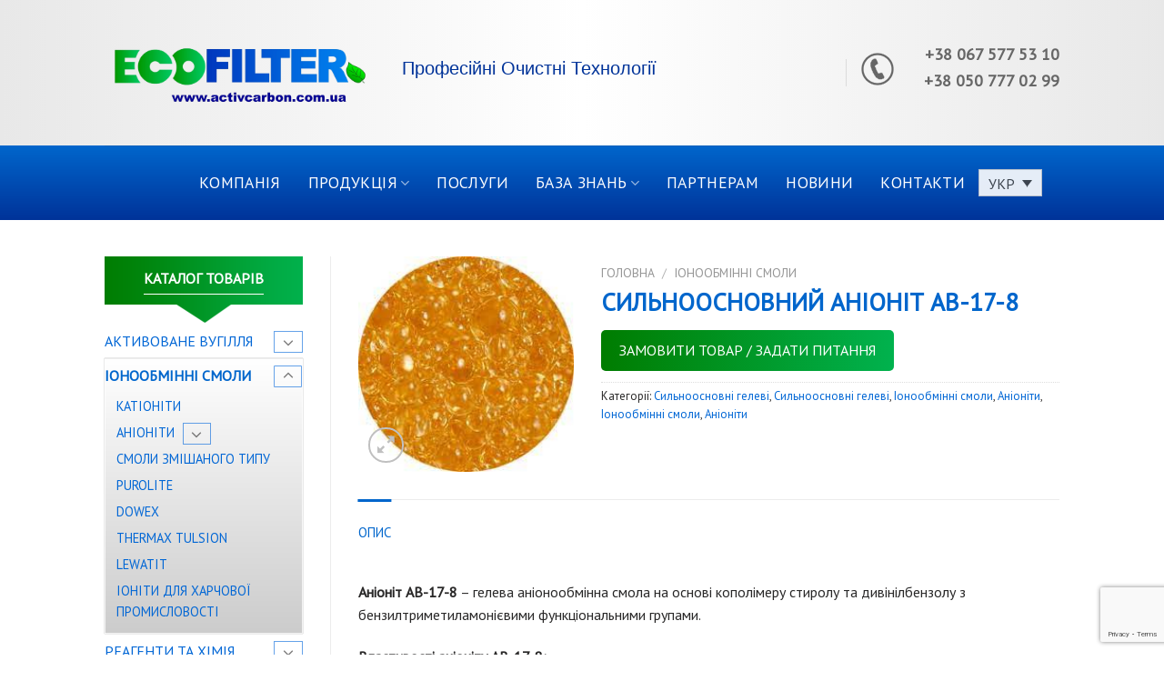

--- FILE ---
content_type: text/html; charset=UTF-8
request_url: https://activcarbon.com.ua/uk/product/anionit-ab-17-8/
body_size: 30235
content:
<!DOCTYPE html>
<!--[if IE 9 ]> <html lang="uk" prefix="og: https://ogp.me/ns#" class="ie9 loading-site no-js"> <![endif]-->
<!--[if IE 8 ]> <html lang="uk" prefix="og: https://ogp.me/ns#" class="ie8 loading-site no-js"> <![endif]-->
<!--[if (gte IE 9)|!(IE)]><!--><html lang="uk" prefix="og: https://ogp.me/ns#" class="loading-site no-js"> <!--<![endif]-->
<head>
	
	<!-- Global site tag (gtag.js) - Google Analytics -->
<script async src="https://www.googletagmanager.com/gtag/js?id=UA-55288947-1"></script>
<script>
  window.dataLayer = window.dataLayer || [];
  function gtag(){dataLayer.push(arguments);}
  gtag('js', new Date());

  gtag('config', 'UA-55288947-1');
</script>
<!-- GetResponse Analytics -->
  <script type="text/javascript">
      
  (function(m, o, n, t, e, r, _){
          m['__GetResponseAnalyticsObject'] = e;m[e] = m[e] || function() {(m[e].q = m[e].q || []).push(arguments)};
          r = o.createElement(n);_ = o.getElementsByTagName(n)[0];r.async = 1;r.src = t;r.setAttribute('crossorigin', 'use-credentials');_.parentNode .insertBefore(r, _);
      })(window, document, 'script', 'https://an.gr-wcon.com/script/29ba3856-420a-42c0-9a3e-814ef25a1b2e/ga.js', 'GrTracking');


  </script>
  <!-- End GetResponse Analytics -->	
    <meta property="og:image" content="http://activcarbon.hostenko.net/wp-content/uploads/2021/02/logo.png" />
	<meta property="og:image:width" content="297">
    <meta property="og:image:height" content="76">
	<meta charset="UTF-8" />
	<link rel="profile" href="http://gmpg.org/xfn/11" />
	<link rel="pingback" href="https://activcarbon.com.ua/xmlrpc.php" />

	<script>(function(html){html.className = html.className.replace(/\bno-js\b/,'js')})(document.documentElement);</script>
<meta name='robots' content='max-image-preview:large' />
<link rel="alternate" hreflang="uk" href="https://activcarbon.com.ua/uk/product/anionit-ab-17-8/" />
<link rel="alternate" hreflang="ru" href="https://activcarbon.com.ua/ru/product/anionit-ab-17-8/" />
<meta name="viewport" content="width=device-width, initial-scale=1, maximum-scale=1" />
<!-- Search Engine Optimization by Rank Math - https://s.rankmath.com/home -->
<title>Сильноосновний аніоніт АВ-17-8 - Профессиональные очистные технологии ECOFILTER</title>
<meta name="description" content="☘ ECOFILTER ☎067-577-53-10 – Сильноосновний аніоніт АВ-17-8 по выгодным ценам, надежность поставок, современный сервис!"/>
<meta name="robots" content="follow, index, max-snippet:-1, max-video-preview:-1, max-image-preview:large"/>
<link rel="canonical" href="https://activcarbon.com.ua/uk/product/anionit-ab-17-8/" />
<meta property="og:locale" content="uk_UA">
<meta property="og:type" content="product">
<meta property="og:title" content="Сильноосновний аніоніт АВ-17-8 - Профессиональные очистные технологии ECOFILTER">
<meta property="og:description" content="☘ ECOFILTER ☎067-577-53-10 – Сильноосновний аніоніт АВ-17-8 по выгодным ценам, надежность поставок, современный сервис!">
<meta property="og:url" content="https://activcarbon.com.ua/uk/product/anionit-ab-17-8/">
<meta property="og:site_name" content="Профессиональные очистные технологии ECOFILTER">
<meta property="og:updated_time" content="2023-05-06T14:46:26+03:00">
<meta property="og:image" content="https://activcarbon.com.ua/wp-content/uploads/2023/05/AnionitAM8.jpg">
<meta property="og:image:secure_url" content="https://activcarbon.com.ua/wp-content/uploads/2023/05/AnionitAM8.jpg">
<meta property="og:image:width" content="225">
<meta property="og:image:height" content="225">
<meta property="og:image:alt" content="анионит АМ-8">
<meta property="og:image:type" content="image/jpeg">
<meta property="product:price:currency" content="GBP">
<meta property="product:availability" content="instock">
<meta name="twitter:card" content="summary_large_image">
<meta name="twitter:title" content="Сильноосновний аніоніт АВ-17-8 - Профессиональные очистные технологии ECOFILTER">
<meta name="twitter:description" content="☘ ECOFILTER ☎067-577-53-10 – Сильноосновний аніоніт АВ-17-8 по выгодным ценам, надежность поставок, современный сервис!">
<meta name="twitter:image" content="https://activcarbon.com.ua/wp-content/uploads/2023/05/AnionitAM8.jpg">
<script type="application/ld+json" class="rank-math-schema">{"@context":"https://schema.org","@graph":[{"@type":"Place","@id":"https://activcarbon.com.ua/uk/#place/"},{"@type":"Organization","@id":"https://activcarbon.com.ua/uk/#organization/","name":"\u0421\u0438\u0441\u0442\u0435\u043c\u044b \u043e\u0447\u0438\u0441\u0442\u043a\u0438 \u0432\u043e\u0434\u044b \u0432 \u041a\u0438\u0435\u0432\u0435 - \u043a\u0443\u043f\u0438\u0442\u044c \u043e\u0447\u0438\u0441\u0442\u043d\u044b\u0435 \u0441\u0438\u0441\u0442\u0435\u043c\u044b \u0438 \u0444\u0438\u043b\u044c\u0442\u0440\u044b \u0434\u043b\u044f \u043e\u0447\u0438\u0441\u0442\u043a\u0438 \u0432\u043e\u0434\u044b \u0438 \u0432\u043e\u0437\u0434\u0443\u0445\u0430, \u0432\u044b\u0433\u043e\u0434\u043d\u0430\u044f \u0446\u0435\u043d\u0430 | \u041e\u0447\u0438\u0441\u0442\u043d\u044b\u0435 \u0442\u0435\u0445\u043d\u043e\u043b\u043e\u0433\u0438\u0438 ECOFILTER","url":"https://activcarbon.com.ua","logo":{"@type":"ImageObject","url":"https://activcarbon.com.ua/wp-content/uploads/2021/02/logo.png"},"location":{"@id":"https://activcarbon.com.ua/uk/#place/"}},{"@type":"WebSite","@id":"https://activcarbon.com.ua/uk/#website/","url":"https://activcarbon.com.ua/uk/","name":"\u0421\u0438\u0441\u0442\u0435\u043c\u044b \u043e\u0447\u0438\u0441\u0442\u043a\u0438 \u0432\u043e\u0434\u044b \u0432 \u041a\u0438\u0435\u0432\u0435 - \u043a\u0443\u043f\u0438\u0442\u044c \u043e\u0447\u0438\u0441\u0442\u043d\u044b\u0435 \u0441\u0438\u0441\u0442\u0435\u043c\u044b \u0438 \u0444\u0438\u043b\u044c\u0442\u0440\u044b \u0434\u043b\u044f \u043e\u0447\u0438\u0441\u0442\u043a\u0438 \u0432\u043e\u0434\u044b \u0438 \u0432\u043e\u0437\u0434\u0443\u0445\u0430, \u0432\u044b\u0433\u043e\u0434\u043d\u0430\u044f \u0446\u0435\u043d\u0430 | \u041e\u0447\u0438\u0441\u0442\u043d\u044b\u0435 \u0442\u0435\u0445\u043d\u043e\u043b\u043e\u0433\u0438\u0438 ECOFILTER","publisher":{"@id":"https://activcarbon.com.ua/uk/#organization/"},"inLanguage":"uk"},{"@type":"ImageObject","@id":"https://activcarbon.com.ua/uk/product/anionit-ab-17-8/#primaryImage","url":"https://activcarbon.com.ua/wp-content/uploads/2023/05/AnionitAM8.jpg","width":"225","height":"225"},{"@type":"ItemPage","@id":"https://activcarbon.com.ua/uk/product/anionit-ab-17-8/#webpage","url":"https://activcarbon.com.ua/uk/product/anionit-ab-17-8/","name":"\u0421\u0438\u043b\u044c\u043d\u043e\u043e\u0441\u043d\u043e\u0432\u043d\u0438\u0439 \u0430\u043d\u0456\u043e\u043d\u0456\u0442 \u0410\u0412-17-8 - \u041f\u0440\u043e\u0444\u0435\u0441\u0441\u0438\u043e\u043d\u0430\u043b\u044c\u043d\u044b\u0435 \u043e\u0447\u0438\u0441\u0442\u043d\u044b\u0435 \u0442\u0435\u0445\u043d\u043e\u043b\u043e\u0433\u0438\u0438 ECOFILTER","datePublished":"2023-05-06T14:41:41+03:00","dateModified":"2023-05-06T14:46:26+03:00","isPartOf":{"@id":"https://activcarbon.com.ua/uk/#website/"},"primaryImageOfPage":{"@id":"https://activcarbon.com.ua/uk/product/anionit-ab-17-8/#primaryImage"},"inLanguage":"uk"},{"@type":"Product","name":"\u0421\u0438\u043b\u044c\u043d\u043e\u043e\u0441\u043d\u043e\u0432\u043d\u0438\u0439 \u0430\u043d\u0456\u043e\u043d\u0456\u0442 \u0410\u0412-17-8","description":"\u0410\u043d\u0456\u043e\u043d\u0456\u0442 \u0410\u0412-17-8 \u2013 \u0433\u0435\u043b\u0435\u0432\u0430 \u0430\u043d\u0456\u043e\u043d\u043e\u043e\u0431\u043c\u0456\u043d\u043d\u0430 \u0441\u043c\u043e\u043b\u0430 \u043d\u0430 \u043e\u0441\u043d\u043e\u0432\u0456 \u043a\u043e\u043f\u043e\u043b\u0456\u043c\u0435\u0440\u0443 \u0441\u0442\u0438\u0440\u043e\u043b\u0443 \u0442\u0430 \u0434\u0438\u0432\u0456\u043d\u0456\u043b\u0431\u0435\u043d\u0437\u043e\u043b\u0443 \u0437 \u0431\u0435\u043d\u0437\u0438\u043b\u0442\u0440\u0438\u043c\u0435\u0442\u0438\u043b\u0430\u043c\u043e\u043d\u0456\u0454\u0432\u0438\u043c\u0438 \u0444\u0443\u043d\u043a\u0446\u0456\u043e\u043d\u0430\u043b\u044c\u043d\u0438\u043c\u0438 \u0433\u0440\u0443\u043f\u0430\u043c\u0438. \u0412\u043b\u0430\u0441\u0442\u0438\u0432\u043e\u0441\u0442\u0456 \u0430\u043d\u0456\u043e\u043d\u0456\u0442\u0443 \u0410\u0412-17-8: \u0412\u0438\u0440\u0456\u0437\u043d\u044f\u0454\u0442\u044c\u0441\u044f \u0432\u0438\u0441\u043e\u043a\u043e\u044e \u0445\u0456\u043c\u0456\u0447\u043d\u043e\u044e \u0441\u0442\u0456\u0439\u043a\u0456\u0441\u0442\u044e \u0434\u043e \u0434\u0456\u0457 \u043b\u0443\u0433\u0456\u0432, \u043a\u0438\u0441\u043b\u043e\u0442, \u043e\u043a\u0438\u0441\u043b\u044e\u0432\u0430\u0447\u0456\u0432. \u041c\u0430\u0454 \u0432\u0438\u0441\u043e\u043a\u0443 \u043c\u0435\u0445\u0430\u043d\u0456\u0447\u043d\u0443 \u043c\u0456\u0446\u043d\u0456\u0441\u0442\u044c \u0456 \u043e\u0441\u043c\u043e\u0442\u0438\u0447\u043d\u0443 \u0441\u0442\u0430\u0431\u0456\u043b\u044c\u043d\u0456\u0441\u0442\u044c. \u0421\u0442\u0456\u0439\u043a\u0438\u0439 \u0434\u043e \u0432\u043f\u043b\u0438\u0432\u0443 \u0442\u0435\u043c\u043f\u0435\u0440\u0430\u0442\u0443\u0440. -\u041d\u0435 \u0440\u043e\u0437\u0447\u0438\u043d\u043d\u0438\u0439 \u0443 \u0432\u043e\u0434\u0456 \u0442\u0430 \u043e\u0440\u0433\u0430\u043d\u0456\u0447\u043d\u0438\u0445 \u0440\u043e\u0437\u0447\u0438\u043d\u043d\u0438\u043a\u0430\u0445. &nbsp; \u00a0 \u00a0\u041e\u0431\u043b\u0430\u0441\u0442\u044c \u0437\u0430\u0441\u0442\u043e\u0441\u0443\u0432\u0430\u043d\u043d\u044f \u0430\u043d\u0456\u043e\u043d\u0456\u0442\u0443 \u0410\u0412-17-8: -\u0414\u043b\u044f \u0437\u043d\u0435\u0441\u043e\u043b\u0435\u043d\u043d\u044f \u0432\u043e\u0434\u0438 \u0443 \u043f\u0440\u043e\u0446\u0435\u0441\u0430\u0445 \u0432\u043e\u0434\u043e\u043f\u0456\u0434\u0433\u043e\u0442\u043e\u0432\u043a\u0438. \u041f\u0440\u0438 \u043e\u0447\u0438\u0449\u0435\u043d\u043d\u0456 \u0441\u0442\u0456\u0447\u043d\u0438\u0445 \u0442\u0430 \u0437\u0432\u043e\u0440\u043e\u0442\u043d\u0438\u0445 \u0432\u043e\u0434. \u0414\u043b\u044f \u043f\u043e\u0434\u0456\u043b\u0443 \u0442\u0430 \u043e\u0447\u0438\u0449\u0435\u043d\u043d\u044f \u0440\u0456\u0437\u043d\u0438\u0445 \u0440\u0435\u0447\u043e\u0432\u0438\u043d \u0443 \u0445\u0456\u043c\u0456\u0447\u043d\u0456\u0439 \u043f\u0440\u043e\u043c\u0438\u0441\u043b\u043e\u0432\u043e\u0441\u0442\u0456. &nbsp; \u041e\u0441\u043d\u043e\u0432\u043d\u0456 \u0444\u0456\u0437\u0438\u0447\u043d\u0456 \u0442\u0430 \u0445\u0456\u043c\u0456\u0447\u043d\u0456 \u0432\u043b\u0430\u0441\u0442\u0438\u0432\u043e\u0441\u0442\u0456 \u0430\u043d\u0456\u043e\u043d\u0456\u0442\u0443 \u0410\u0412-17-8 \u0417\u043e\u0432\u043d\u0456\u0448\u043d\u0456\u0439 \u0432\u0438\u0433\u043b\u044f\u0434 \u0421\u0444\u0435\u0440\u0438\u0447\u043d\u0456 \u0437\u0435\u0440\u043d\u0430 \u0432\u0456\u0434 \u0441\u0432\u0456\u0442\u043b\u043e-\u0436\u043e\u0432\u0442\u043e\u0433\u043e \u0434\u043e \u0442\u0435\u043c\u043d\u043e-\u043a\u043e\u0440\u0438\u0447\u043d\u0435\u0432\u043e\u0433\u043e \u043a\u043e\u043b\u044c\u043e\u0440\u0443 \u0406\u043e\u043d\u043d\u0430 \u0444\u043e\u0440\u043c\u0430 \u0445\u043b\u043e\u0440\u0438\u0434\u043d\u0430 \u0413\u0440\u0430\u043d\u0443\u043b\u043e\u043c\u0435\u0442\u0440\u0438\u0447\u043d\u0438\u0439 \u0441\u043a\u043b\u0430\u0434: \u0430) \u0440\u043e\u0437\u043c\u0456\u0440 \u0437\u0435\u0440\u0435\u043d, \u043c\u043c\u0431) \u043e\u0431'\u0454\u043c\u043d\u0430 \u0447\u0430\u0441\u0442\u043a\u0430 \u0440\u043e\u0431\u043e\u0447\u043e\u0457 \u0444\u0440\u0430\u043a\u0446\u0456\u0457, % \u043d\u0435 \u043c\u0435\u043d\u0448\u0435 \u0432) \u0435\u0444\u0435\u043a\u0442\u0438\u0432\u043d\u0438\u0439 \u0440\u043e\u0437\u043c\u0456\u0440 \u0437\u0435\u0440\u0435\u043d, \u043c\u043c, \u0442\u0440\u043e\u0445\u0438 \u0431\u0456\u043b\u044c\u0448\u0435 \u0433) \u043a\u043e\u0435\u0444\u0456\u0446\u0456\u0454\u043d\u0442 \u043e\u0434\u043d\u043e\u0440\u0456\u0434\u043d\u043e\u0441\u0442\u0456, \u0442\u0440\u043e\u0445\u0438 \u0431\u0456\u043b\u044c\u0448\u0435 &nbsp; 0,315-1,25 98 0,4-0,6 1,7 \u041c\u0430\u0441\u043e\u0432\u0430 \u0447\u0430\u0441\u0442\u043a\u0430 \u0432\u043e\u043b\u043e\u0433\u0438, % 35-50 \u041f\u0438\u0442\u043e\u043c\u0438\u0439 \u043e\u0431'\u0454\u043c \u0443 \u041e\u041d - -\u0444\u043e\u0440\u043c\u0456, \u0441\u043c 3 /\u0433 3,0\u00b10,3 \u041f\u043e\u0432\u043d\u0430 \u0441\u0442\u0430\u0442\u0438\u0447\u043d\u0430 \u043e\u0431\u043c\u0456\u043d\u043d\u0430 \u0454\u043c\u043d\u0456\u0441\u0442\u044c, \u043c\u043c\u043e\u043b\u044c/\u0441\u043c 3 (\u043c\u0433-\u0435\u043a\u0432/\u0441\u043c 3 ), \u043d\u0435 \u043c\u0435\u043d\u0448\u0435 1,15 \u0420\u0456\u0432\u043d\u043e\u0432\u0430\u0436\u043d\u0430 \u0441\u0442\u0430\u0442\u0438\u0447\u043d\u0430 \u043e\u0431\u043c\u0456\u043d\u043d\u0430 \u0454\u043c\u043d\u0456\u0441\u0442\u044c, \u043c\u043c\u043e\u043b\u044c/\u0441\u043c3 ( \u043c\u0433-\u0435\u043a\u0432/\u0441\u043c3 ) , \u043d\u0435 \u043c\u0435\u043d\u0448\u0435 1,00 \u0414\u0438\u043d\u0430\u043c\u0456\u0447\u043d\u0430 \u043e\u0431\u043c\u0456\u043d\u043d\u0430 \u0454\u043c\u043d\u0456\u0441\u0442\u044c, \u043c\u043e\u043b\u044c/\u0441\u043c 3 (\u0433-\u0435\u043a\u0432/\u043c 3 ), \u043d\u0435 \u043c\u0435\u043d\u0448\u0435 700 \u041e\u043a\u0438\u0441\u043b\u044e\u0432\u0430\u043d\u0456\u0441\u0442\u044c \u0444\u0456\u043b\u044c\u0442\u0440\u0430\u0442\u0443 \u0443 \u043f\u0435\u0440\u0435\u0440\u0430\u0445\u0443\u043d\u043a\u0443 \u043d\u0430 \u043a\u0438\u0441\u0435\u043d\u044c, \u043c\u0433/\u043b, \u0442\u0440\u043e\u0445\u0438 \u0431\u0456\u043b\u044c\u0448\u0435 0,55 \u041e\u0441\u043c\u043e\u0442\u0438\u0447\u043d\u0430 \u0441\u0442\u0430\u0431\u0456\u043b\u044c\u043d\u0456\u0441\u0442\u044c, % 98","releaseDate":"2023-05-06T14:41:41+03:00","category":"\u0410\u043d\u0456\u043e\u043d\u0456\u0442\u0438 &gt; I\u043e\u043d\u043e\u043e\u0431\u043c\u0456\u043d\u043d\u0456 \u0441\u043c\u043e\u043b\u0438 &gt; \u0421\u0438\u043b\u044c\u043d\u043e\u043e\u0441\u043d\u043e\u0432\u043d\u0456 \u0433\u0435\u043b\u0435\u0432\u0456","mainEntityOfPage":{"@id":"https://activcarbon.com.ua/uk/product/anionit-ab-17-8/#webpage"},"@id":"https://activcarbon.com.ua/uk/product/anionit-ab-17-8/#richSnippet","image":{"@id":"https://activcarbon.com.ua/uk/product/anionit-ab-17-8/#primaryImage"}}]}</script>
<!-- /Rank Math WordPress SEO plugin -->

<link rel='dns-prefetch' href='//www.google.com' />
<link rel='dns-prefetch' href='//fonts.googleapis.com' />
<link rel='dns-prefetch' href='//s.w.org' />
<link rel="alternate" type="application/rss+xml" title="Профессиональные очистные технологии ECOFILTER &raquo; стрічка" href="https://activcarbon.com.ua/uk/feed/" />
<link rel="alternate" type="application/rss+xml" title="Профессиональные очистные технологии ECOFILTER &raquo; Канал коментарів" href="https://activcarbon.com.ua/uk/comments/feed/" />
<script type="text/javascript">
window._wpemojiSettings = {"baseUrl":"https:\/\/s.w.org\/images\/core\/emoji\/14.0.0\/72x72\/","ext":".png","svgUrl":"https:\/\/s.w.org\/images\/core\/emoji\/14.0.0\/svg\/","svgExt":".svg","source":{"concatemoji":"https:\/\/activcarbon.com.ua\/wp-includes\/js\/wp-emoji-release.min.js?ver=6.0"}};
/*! This file is auto-generated */
!function(e,a,t){var n,r,o,i=a.createElement("canvas"),p=i.getContext&&i.getContext("2d");function s(e,t){var a=String.fromCharCode,e=(p.clearRect(0,0,i.width,i.height),p.fillText(a.apply(this,e),0,0),i.toDataURL());return p.clearRect(0,0,i.width,i.height),p.fillText(a.apply(this,t),0,0),e===i.toDataURL()}function c(e){var t=a.createElement("script");t.src=e,t.defer=t.type="text/javascript",a.getElementsByTagName("head")[0].appendChild(t)}for(o=Array("flag","emoji"),t.supports={everything:!0,everythingExceptFlag:!0},r=0;r<o.length;r++)t.supports[o[r]]=function(e){if(!p||!p.fillText)return!1;switch(p.textBaseline="top",p.font="600 32px Arial",e){case"flag":return s([127987,65039,8205,9895,65039],[127987,65039,8203,9895,65039])?!1:!s([55356,56826,55356,56819],[55356,56826,8203,55356,56819])&&!s([55356,57332,56128,56423,56128,56418,56128,56421,56128,56430,56128,56423,56128,56447],[55356,57332,8203,56128,56423,8203,56128,56418,8203,56128,56421,8203,56128,56430,8203,56128,56423,8203,56128,56447]);case"emoji":return!s([129777,127995,8205,129778,127999],[129777,127995,8203,129778,127999])}return!1}(o[r]),t.supports.everything=t.supports.everything&&t.supports[o[r]],"flag"!==o[r]&&(t.supports.everythingExceptFlag=t.supports.everythingExceptFlag&&t.supports[o[r]]);t.supports.everythingExceptFlag=t.supports.everythingExceptFlag&&!t.supports.flag,t.DOMReady=!1,t.readyCallback=function(){t.DOMReady=!0},t.supports.everything||(n=function(){t.readyCallback()},a.addEventListener?(a.addEventListener("DOMContentLoaded",n,!1),e.addEventListener("load",n,!1)):(e.attachEvent("onload",n),a.attachEvent("onreadystatechange",function(){"complete"===a.readyState&&t.readyCallback()})),(e=t.source||{}).concatemoji?c(e.concatemoji):e.wpemoji&&e.twemoji&&(c(e.twemoji),c(e.wpemoji)))}(window,document,window._wpemojiSettings);
</script>
<style type="text/css">
img.wp-smiley,
img.emoji {
	display: inline !important;
	border: none !important;
	box-shadow: none !important;
	height: 1em !important;
	width: 1em !important;
	margin: 0 0.07em !important;
	vertical-align: -0.1em !important;
	background: none !important;
	padding: 0 !important;
}
</style>
	<link rel='stylesheet' id='wp-block-library-css'  href='https://activcarbon.com.ua/wp-includes/css/dist/block-library/style.min.css?ver=6.0' type='text/css' media='all' />
<link rel='stylesheet' id='wc-block-vendors-style-css'  href='https://activcarbon.com.ua/wp-content/plugins/woocommerce/packages/woocommerce-blocks/build/vendors-style.css?ver=4.0.0' type='text/css' media='all' />
<link rel='stylesheet' id='wc-block-style-css'  href='https://activcarbon.com.ua/wp-content/plugins/woocommerce/packages/woocommerce-blocks/build/style.css?ver=4.0.0' type='text/css' media='all' />
<style id='global-styles-inline-css' type='text/css'>
body{--wp--preset--color--black: #000000;--wp--preset--color--cyan-bluish-gray: #abb8c3;--wp--preset--color--white: #ffffff;--wp--preset--color--pale-pink: #f78da7;--wp--preset--color--vivid-red: #cf2e2e;--wp--preset--color--luminous-vivid-orange: #ff6900;--wp--preset--color--luminous-vivid-amber: #fcb900;--wp--preset--color--light-green-cyan: #7bdcb5;--wp--preset--color--vivid-green-cyan: #00d084;--wp--preset--color--pale-cyan-blue: #8ed1fc;--wp--preset--color--vivid-cyan-blue: #0693e3;--wp--preset--color--vivid-purple: #9b51e0;--wp--preset--gradient--vivid-cyan-blue-to-vivid-purple: linear-gradient(135deg,rgba(6,147,227,1) 0%,rgb(155,81,224) 100%);--wp--preset--gradient--light-green-cyan-to-vivid-green-cyan: linear-gradient(135deg,rgb(122,220,180) 0%,rgb(0,208,130) 100%);--wp--preset--gradient--luminous-vivid-amber-to-luminous-vivid-orange: linear-gradient(135deg,rgba(252,185,0,1) 0%,rgba(255,105,0,1) 100%);--wp--preset--gradient--luminous-vivid-orange-to-vivid-red: linear-gradient(135deg,rgba(255,105,0,1) 0%,rgb(207,46,46) 100%);--wp--preset--gradient--very-light-gray-to-cyan-bluish-gray: linear-gradient(135deg,rgb(238,238,238) 0%,rgb(169,184,195) 100%);--wp--preset--gradient--cool-to-warm-spectrum: linear-gradient(135deg,rgb(74,234,220) 0%,rgb(151,120,209) 20%,rgb(207,42,186) 40%,rgb(238,44,130) 60%,rgb(251,105,98) 80%,rgb(254,248,76) 100%);--wp--preset--gradient--blush-light-purple: linear-gradient(135deg,rgb(255,206,236) 0%,rgb(152,150,240) 100%);--wp--preset--gradient--blush-bordeaux: linear-gradient(135deg,rgb(254,205,165) 0%,rgb(254,45,45) 50%,rgb(107,0,62) 100%);--wp--preset--gradient--luminous-dusk: linear-gradient(135deg,rgb(255,203,112) 0%,rgb(199,81,192) 50%,rgb(65,88,208) 100%);--wp--preset--gradient--pale-ocean: linear-gradient(135deg,rgb(255,245,203) 0%,rgb(182,227,212) 50%,rgb(51,167,181) 100%);--wp--preset--gradient--electric-grass: linear-gradient(135deg,rgb(202,248,128) 0%,rgb(113,206,126) 100%);--wp--preset--gradient--midnight: linear-gradient(135deg,rgb(2,3,129) 0%,rgb(40,116,252) 100%);--wp--preset--duotone--dark-grayscale: url('#wp-duotone-dark-grayscale');--wp--preset--duotone--grayscale: url('#wp-duotone-grayscale');--wp--preset--duotone--purple-yellow: url('#wp-duotone-purple-yellow');--wp--preset--duotone--blue-red: url('#wp-duotone-blue-red');--wp--preset--duotone--midnight: url('#wp-duotone-midnight');--wp--preset--duotone--magenta-yellow: url('#wp-duotone-magenta-yellow');--wp--preset--duotone--purple-green: url('#wp-duotone-purple-green');--wp--preset--duotone--blue-orange: url('#wp-duotone-blue-orange');--wp--preset--font-size--small: 13px;--wp--preset--font-size--medium: 20px;--wp--preset--font-size--large: 36px;--wp--preset--font-size--x-large: 42px;}.has-black-color{color: var(--wp--preset--color--black) !important;}.has-cyan-bluish-gray-color{color: var(--wp--preset--color--cyan-bluish-gray) !important;}.has-white-color{color: var(--wp--preset--color--white) !important;}.has-pale-pink-color{color: var(--wp--preset--color--pale-pink) !important;}.has-vivid-red-color{color: var(--wp--preset--color--vivid-red) !important;}.has-luminous-vivid-orange-color{color: var(--wp--preset--color--luminous-vivid-orange) !important;}.has-luminous-vivid-amber-color{color: var(--wp--preset--color--luminous-vivid-amber) !important;}.has-light-green-cyan-color{color: var(--wp--preset--color--light-green-cyan) !important;}.has-vivid-green-cyan-color{color: var(--wp--preset--color--vivid-green-cyan) !important;}.has-pale-cyan-blue-color{color: var(--wp--preset--color--pale-cyan-blue) !important;}.has-vivid-cyan-blue-color{color: var(--wp--preset--color--vivid-cyan-blue) !important;}.has-vivid-purple-color{color: var(--wp--preset--color--vivid-purple) !important;}.has-black-background-color{background-color: var(--wp--preset--color--black) !important;}.has-cyan-bluish-gray-background-color{background-color: var(--wp--preset--color--cyan-bluish-gray) !important;}.has-white-background-color{background-color: var(--wp--preset--color--white) !important;}.has-pale-pink-background-color{background-color: var(--wp--preset--color--pale-pink) !important;}.has-vivid-red-background-color{background-color: var(--wp--preset--color--vivid-red) !important;}.has-luminous-vivid-orange-background-color{background-color: var(--wp--preset--color--luminous-vivid-orange) !important;}.has-luminous-vivid-amber-background-color{background-color: var(--wp--preset--color--luminous-vivid-amber) !important;}.has-light-green-cyan-background-color{background-color: var(--wp--preset--color--light-green-cyan) !important;}.has-vivid-green-cyan-background-color{background-color: var(--wp--preset--color--vivid-green-cyan) !important;}.has-pale-cyan-blue-background-color{background-color: var(--wp--preset--color--pale-cyan-blue) !important;}.has-vivid-cyan-blue-background-color{background-color: var(--wp--preset--color--vivid-cyan-blue) !important;}.has-vivid-purple-background-color{background-color: var(--wp--preset--color--vivid-purple) !important;}.has-black-border-color{border-color: var(--wp--preset--color--black) !important;}.has-cyan-bluish-gray-border-color{border-color: var(--wp--preset--color--cyan-bluish-gray) !important;}.has-white-border-color{border-color: var(--wp--preset--color--white) !important;}.has-pale-pink-border-color{border-color: var(--wp--preset--color--pale-pink) !important;}.has-vivid-red-border-color{border-color: var(--wp--preset--color--vivid-red) !important;}.has-luminous-vivid-orange-border-color{border-color: var(--wp--preset--color--luminous-vivid-orange) !important;}.has-luminous-vivid-amber-border-color{border-color: var(--wp--preset--color--luminous-vivid-amber) !important;}.has-light-green-cyan-border-color{border-color: var(--wp--preset--color--light-green-cyan) !important;}.has-vivid-green-cyan-border-color{border-color: var(--wp--preset--color--vivid-green-cyan) !important;}.has-pale-cyan-blue-border-color{border-color: var(--wp--preset--color--pale-cyan-blue) !important;}.has-vivid-cyan-blue-border-color{border-color: var(--wp--preset--color--vivid-cyan-blue) !important;}.has-vivid-purple-border-color{border-color: var(--wp--preset--color--vivid-purple) !important;}.has-vivid-cyan-blue-to-vivid-purple-gradient-background{background: var(--wp--preset--gradient--vivid-cyan-blue-to-vivid-purple) !important;}.has-light-green-cyan-to-vivid-green-cyan-gradient-background{background: var(--wp--preset--gradient--light-green-cyan-to-vivid-green-cyan) !important;}.has-luminous-vivid-amber-to-luminous-vivid-orange-gradient-background{background: var(--wp--preset--gradient--luminous-vivid-amber-to-luminous-vivid-orange) !important;}.has-luminous-vivid-orange-to-vivid-red-gradient-background{background: var(--wp--preset--gradient--luminous-vivid-orange-to-vivid-red) !important;}.has-very-light-gray-to-cyan-bluish-gray-gradient-background{background: var(--wp--preset--gradient--very-light-gray-to-cyan-bluish-gray) !important;}.has-cool-to-warm-spectrum-gradient-background{background: var(--wp--preset--gradient--cool-to-warm-spectrum) !important;}.has-blush-light-purple-gradient-background{background: var(--wp--preset--gradient--blush-light-purple) !important;}.has-blush-bordeaux-gradient-background{background: var(--wp--preset--gradient--blush-bordeaux) !important;}.has-luminous-dusk-gradient-background{background: var(--wp--preset--gradient--luminous-dusk) !important;}.has-pale-ocean-gradient-background{background: var(--wp--preset--gradient--pale-ocean) !important;}.has-electric-grass-gradient-background{background: var(--wp--preset--gradient--electric-grass) !important;}.has-midnight-gradient-background{background: var(--wp--preset--gradient--midnight) !important;}.has-small-font-size{font-size: var(--wp--preset--font-size--small) !important;}.has-medium-font-size{font-size: var(--wp--preset--font-size--medium) !important;}.has-large-font-size{font-size: var(--wp--preset--font-size--large) !important;}.has-x-large-font-size{font-size: var(--wp--preset--font-size--x-large) !important;}
</style>
<link rel='stylesheet' id='contact-form-7-css'  href='https://activcarbon.com.ua/wp-content/plugins/contact-form-7/includes/css/styles.css?ver=5.4' type='text/css' media='all' />
<link rel='stylesheet' id='popupaoc-public-style-css'  href='https://activcarbon.com.ua/wp-content/plugins/popup-anything-on-click/assets/css/popupaoc-public-style.css?ver=1.8' type='text/css' media='all' />
<link rel='stylesheet' id='photoswipe-css'  href='https://activcarbon.com.ua/wp-content/plugins/woocommerce/assets/css/photoswipe/photoswipe.min.css?ver=5.0.0' type='text/css' media='all' />
<link rel='stylesheet' id='photoswipe-default-skin-css'  href='https://activcarbon.com.ua/wp-content/plugins/woocommerce/assets/css/photoswipe/default-skin/default-skin.min.css?ver=5.0.0' type='text/css' media='all' />
<style id='woocommerce-inline-inline-css' type='text/css'>
.woocommerce form .form-row .required { visibility: visible; }
</style>
<link rel='stylesheet' id='wpml-legacy-dropdown-0-css'  href='//activcarbon.com.ua/wp-content/plugins/sitepress-multilingual-cms/templates/language-switchers/legacy-dropdown/style.css?ver=1' type='text/css' media='all' />
<link rel='stylesheet' id='wp-pagenavi-css'  href='https://activcarbon.com.ua/wp-content/plugins/wp-pagenavi/pagenavi-css.css?ver=2.70' type='text/css' media='all' />
<link rel='stylesheet' id='flatsome-icons-css'  href='https://activcarbon.com.ua/wp-content/themes/flatsome/assets/css/fl-icons.css?ver=3.12' type='text/css' media='all' />
<link rel='stylesheet' id='sccss_style-css'  href='https://activcarbon.com.ua/uk/?sccss=1&#038;ver=6.0' type='text/css' media='all' />
<link rel='stylesheet' id='flatsome-main-css'  href='https://activcarbon.com.ua/wp-content/themes/flatsome/assets/css/flatsome.css?ver=3.13.1' type='text/css' media='all' />
<link rel='stylesheet' id='flatsome-shop-css'  href='https://activcarbon.com.ua/wp-content/themes/flatsome/assets/css/flatsome-shop.css?ver=3.13.1' type='text/css' media='all' />
<link rel='stylesheet' id='flatsome-style-css'  href='https://activcarbon.com.ua/wp-content/themes/flatsome-child/style.css?ver=3.0' type='text/css' media='all' />
<link rel='stylesheet' id='flatsome-googlefonts-css'  href='//fonts.googleapis.com/css?family=PT+Sans%3Aregular%2Cregular%2Cregular%2Cregular%2Cregular&#038;display=swap&#038;ver=3.9' type='text/css' media='all' />
<script type='text/javascript' src='https://activcarbon.com.ua/wp-includes/js/jquery/jquery.min.js?ver=3.6.0' id='jquery-core-js'></script>
<script type='text/javascript' src='https://activcarbon.com.ua/wp-includes/js/jquery/jquery-migrate.min.js?ver=3.3.2' id='jquery-migrate-js'></script>
<script type='text/javascript' src='//activcarbon.com.ua/wp-content/plugins/sitepress-multilingual-cms/templates/language-switchers/legacy-dropdown/script.js?ver=1' id='wpml-legacy-dropdown-0-js'></script>
<link rel="https://api.w.org/" href="https://activcarbon.com.ua/uk/wp-json/" /><link rel="alternate" type="application/json" href="https://activcarbon.com.ua/uk/wp-json/wp/v2/product/4351" /><link rel="EditURI" type="application/rsd+xml" title="RSD" href="https://activcarbon.com.ua/xmlrpc.php?rsd" />
<link rel="wlwmanifest" type="application/wlwmanifest+xml" href="https://activcarbon.com.ua/wp-includes/wlwmanifest.xml" /> 

<link rel='shortlink' href='https://activcarbon.com.ua/uk/?p=4351' />
<link rel="alternate" type="application/json+oembed" href="https://activcarbon.com.ua/uk/wp-json/oembed/1.0/embed?url=https%3A%2F%2Factivcarbon.com.ua%2Fuk%2Fproduct%2Fanionit-ab-17-8%2F" />
<link rel="alternate" type="text/xml+oembed" href="https://activcarbon.com.ua/uk/wp-json/oembed/1.0/embed?url=https%3A%2F%2Factivcarbon.com.ua%2Fuk%2Fproduct%2Fanionit-ab-17-8%2F&#038;format=xml" />

<!-- start Simple Custom CSS and JS -->
<script type="text/javascript">
 
//описание категорий
$('.term-description').insertAfter('ul.products');</script>
<!-- end Simple Custom CSS and JS -->
<style>.bg{opacity: 0; transition: opacity 1s; -webkit-transition: opacity 1s;} .bg-loaded{opacity: 1;}</style><!--[if IE]><link rel="stylesheet" type="text/css" href="https://activcarbon.com.ua/wp-content/themes/flatsome/assets/css/ie-fallback.css"><script src="//cdnjs.cloudflare.com/ajax/libs/html5shiv/3.6.1/html5shiv.js"></script><script>var head = document.getElementsByTagName('head')[0],style = document.createElement('style');style.type = 'text/css';style.styleSheet.cssText = ':before,:after{content:none !important';head.appendChild(style);setTimeout(function(){head.removeChild(style);}, 0);</script><script src="https://activcarbon.com.ua/wp-content/themes/flatsome/assets/libs/ie-flexibility.js"></script><![endif]-->	<noscript><style>.woocommerce-product-gallery{ opacity: 1 !important; }</style></noscript>
	<link rel="icon" href="https://activcarbon.com.ua/wp-content/uploads/2021/03/favicon.ico" sizes="32x32" />
<link rel="icon" href="https://activcarbon.com.ua/wp-content/uploads/2021/03/favicon.ico" sizes="192x192" />
<link rel="apple-touch-icon" href="https://activcarbon.com.ua/wp-content/uploads/2021/03/favicon.ico" />
<meta name="msapplication-TileImage" content="https://activcarbon.com.ua/wp-content/uploads/2021/03/favicon.ico" />
<style id="custom-css" type="text/css">:root {--primary-color: #0066cc;}.header-main{height: 160px}#logo img{max-height: 160px}#logo{width:297px;}.header-bottom{min-height: 82px}.header-top{min-height: 30px}.transparent .header-main{height: 90px}.transparent #logo img{max-height: 90px}.has-transparent + .page-title:first-of-type,.has-transparent + #main > .page-title,.has-transparent + #main > div > .page-title,.has-transparent + #main .page-header-wrapper:first-of-type .page-title{padding-top: 140px;}.header.show-on-scroll,.stuck .header-main{height:70px!important}.stuck #logo img{max-height: 70px!important}.header-bottom {background-color: #f1f1f1}.header-main .nav > li > a{line-height: 16px }.stuck .header-main .nav > li > a{line-height: 10px }.header-bottom-nav > li > a{line-height: 60px }@media (max-width: 549px) {.header-main{height: 70px}#logo img{max-height: 70px}}.nav-dropdown{font-size:100%}/* Color */.accordion-title.active, .has-icon-bg .icon .icon-inner,.logo a, .primary.is-underline, .primary.is-link, .badge-outline .badge-inner, .nav-outline > li.active> a,.nav-outline >li.active > a, .cart-icon strong,[data-color='primary'], .is-outline.primary{color: #0066cc;}/* Color !important */[data-text-color="primary"]{color: #0066cc!important;}/* Background Color */[data-text-bg="primary"]{background-color: #0066cc;}/* Background */.scroll-to-bullets a,.featured-title, .label-new.menu-item > a:after, .nav-pagination > li > .current,.nav-pagination > li > span:hover,.nav-pagination > li > a:hover,.has-hover:hover .badge-outline .badge-inner,button[type="submit"], .button.wc-forward:not(.checkout):not(.checkout-button), .button.submit-button, .button.primary:not(.is-outline),.featured-table .title,.is-outline:hover, .has-icon:hover .icon-label,.nav-dropdown-bold .nav-column li > a:hover, .nav-dropdown.nav-dropdown-bold > li > a:hover, .nav-dropdown-bold.dark .nav-column li > a:hover, .nav-dropdown.nav-dropdown-bold.dark > li > a:hover, .is-outline:hover, .tagcloud a:hover,.grid-tools a, input[type='submit']:not(.is-form), .box-badge:hover .box-text, input.button.alt,.nav-box > li > a:hover,.nav-box > li.active > a,.nav-pills > li.active > a ,.current-dropdown .cart-icon strong, .cart-icon:hover strong, .nav-line-bottom > li > a:before, .nav-line-grow > li > a:before, .nav-line > li > a:before,.banner, .header-top, .slider-nav-circle .flickity-prev-next-button:hover svg, .slider-nav-circle .flickity-prev-next-button:hover .arrow, .primary.is-outline:hover, .button.primary:not(.is-outline), input[type='submit'].primary, input[type='submit'].primary, input[type='reset'].button, input[type='button'].primary, .badge-inner{background-color: #0066cc;}/* Border */.nav-vertical.nav-tabs > li.active > a,.scroll-to-bullets a.active,.nav-pagination > li > .current,.nav-pagination > li > span:hover,.nav-pagination > li > a:hover,.has-hover:hover .badge-outline .badge-inner,.accordion-title.active,.featured-table,.is-outline:hover, .tagcloud a:hover,blockquote, .has-border, .cart-icon strong:after,.cart-icon strong,.blockUI:before, .processing:before,.loading-spin, .slider-nav-circle .flickity-prev-next-button:hover svg, .slider-nav-circle .flickity-prev-next-button:hover .arrow, .primary.is-outline:hover{border-color: #0066cc}.nav-tabs > li.active > a{border-top-color: #0066cc}.widget_shopping_cart_content .blockUI.blockOverlay:before { border-left-color: #0066cc }.woocommerce-checkout-review-order .blockUI.blockOverlay:before { border-left-color: #0066cc }/* Fill */.slider .flickity-prev-next-button:hover svg,.slider .flickity-prev-next-button:hover .arrow{fill: #0066cc;}body{font-size: 100%;}@media screen and (max-width: 549px){body{font-size: 100%;}}body{font-family:"PT Sans", sans-serif}body{font-weight: 0}body{color: #292828}.nav > li > a {font-family:"PT Sans", sans-serif;}.mobile-sidebar-levels-2 .nav > li > ul > li > a {font-family:"PT Sans", sans-serif;}.nav > li > a {font-weight: 0;}.mobile-sidebar-levels-2 .nav > li > ul > li > a {font-weight: 0;}h1,h2,h3,h4,h5,h6,.heading-font, .off-canvas-center .nav-sidebar.nav-vertical > li > a{font-family: "PT Sans", sans-serif;}h1,h2,h3,h4,h5,h6,.heading-font,.banner h1,.banner h2{font-weight: 0;}h1,h2,h3,h4,h5,h6,.heading-font{color: #0066cc;}.alt-font{font-family: "PT Sans", sans-serif;}.alt-font{font-weight: 0!important;}.header:not(.transparent) .header-bottom-nav.nav > li > a{color: #ffffff;}.header:not(.transparent) .header-bottom-nav.nav > li > a:hover,.header:not(.transparent) .header-bottom-nav.nav > li.active > a,.header:not(.transparent) .header-bottom-nav.nav > li.current > a,.header:not(.transparent) .header-bottom-nav.nav > li > a.active,.header:not(.transparent) .header-bottom-nav.nav > li > a.current{color: #009933;}.header-bottom-nav.nav-line-bottom > li > a:before,.header-bottom-nav.nav-line-grow > li > a:before,.header-bottom-nav.nav-line > li > a:before,.header-bottom-nav.nav-box > li > a:hover,.header-bottom-nav.nav-box > li.active > a,.header-bottom-nav.nav-pills > li > a:hover,.header-bottom-nav.nav-pills > li.active > a{color:#FFF!important;background-color: #009933;}a{color: #0066d5;}a:hover{color: #165a96;}.tagcloud a:hover{border-color: #165a96;background-color: #165a96;}.shop-page-title.featured-title .title-bg{ background-image: url(https://activcarbon.com.ua/wp-content/uploads/2023/05/AnionitAM8.jpg)!important;}@media screen and (min-width: 550px){.products .box-vertical .box-image{min-width: 300px!important;width: 300px!important;}}.header-main .social-icons,.header-main .cart-icon strong,.header-main .menu-title,.header-main .header-button > .button.is-outline,.header-main .nav > li > a > i:not(.icon-angle-down){color: #003399!important;}.header-main .header-button > .button.is-outline,.header-main .cart-icon strong:after,.header-main .cart-icon strong{border-color: #003399!important;}.header-main .header-button > .button:not(.is-outline){background-color: #003399!important;}.header-main .current-dropdown .cart-icon strong,.header-main .header-button > .button:hover,.header-main .header-button > .button:hover i,.header-main .header-button > .button:hover span{color:#FFF!important;}.header-main .menu-title:hover,.header-main .social-icons a:hover,.header-main .header-button > .button.is-outline:hover,.header-main .nav > li > a:hover > i:not(.icon-angle-down){color: #0079db!important;}.header-main .current-dropdown .cart-icon strong,.header-main .header-button > .button:hover{background-color: #0079db!important;}.header-main .current-dropdown .cart-icon strong:after,.header-main .current-dropdown .cart-icon strong,.header-main .header-button > .button:hover{border-color: #0079db!important;}.footer-2{background-color: #ffffff}.absolute-footer, html{background-color: #ffffff}.label-new.menu-item > a:after{content:"New";}.label-hot.menu-item > a:after{content:"Hot";}.label-sale.menu-item > a:after{content:"Sale";}.label-popular.menu-item > a:after{content:"Popular";}</style></head>

<body class="product-template-default single single-product postid-4351 theme-flatsome woocommerce woocommerce-page woocommerce-no-js lightbox nav-dropdown-has-arrow nav-dropdown-has-shadow nav-dropdown-has-border">

<svg xmlns="http://www.w3.org/2000/svg" viewBox="0 0 0 0" width="0" height="0" focusable="false" role="none" style="visibility: hidden; position: absolute; left: -9999px; overflow: hidden;" ><defs><filter id="wp-duotone-dark-grayscale"><feColorMatrix color-interpolation-filters="sRGB" type="matrix" values=" .299 .587 .114 0 0 .299 .587 .114 0 0 .299 .587 .114 0 0 .299 .587 .114 0 0 " /><feComponentTransfer color-interpolation-filters="sRGB" ><feFuncR type="table" tableValues="0 0.49803921568627" /><feFuncG type="table" tableValues="0 0.49803921568627" /><feFuncB type="table" tableValues="0 0.49803921568627" /><feFuncA type="table" tableValues="1 1" /></feComponentTransfer><feComposite in2="SourceGraphic" operator="in" /></filter></defs></svg><svg xmlns="http://www.w3.org/2000/svg" viewBox="0 0 0 0" width="0" height="0" focusable="false" role="none" style="visibility: hidden; position: absolute; left: -9999px; overflow: hidden;" ><defs><filter id="wp-duotone-grayscale"><feColorMatrix color-interpolation-filters="sRGB" type="matrix" values=" .299 .587 .114 0 0 .299 .587 .114 0 0 .299 .587 .114 0 0 .299 .587 .114 0 0 " /><feComponentTransfer color-interpolation-filters="sRGB" ><feFuncR type="table" tableValues="0 1" /><feFuncG type="table" tableValues="0 1" /><feFuncB type="table" tableValues="0 1" /><feFuncA type="table" tableValues="1 1" /></feComponentTransfer><feComposite in2="SourceGraphic" operator="in" /></filter></defs></svg><svg xmlns="http://www.w3.org/2000/svg" viewBox="0 0 0 0" width="0" height="0" focusable="false" role="none" style="visibility: hidden; position: absolute; left: -9999px; overflow: hidden;" ><defs><filter id="wp-duotone-purple-yellow"><feColorMatrix color-interpolation-filters="sRGB" type="matrix" values=" .299 .587 .114 0 0 .299 .587 .114 0 0 .299 .587 .114 0 0 .299 .587 .114 0 0 " /><feComponentTransfer color-interpolation-filters="sRGB" ><feFuncR type="table" tableValues="0.54901960784314 0.98823529411765" /><feFuncG type="table" tableValues="0 1" /><feFuncB type="table" tableValues="0.71764705882353 0.25490196078431" /><feFuncA type="table" tableValues="1 1" /></feComponentTransfer><feComposite in2="SourceGraphic" operator="in" /></filter></defs></svg><svg xmlns="http://www.w3.org/2000/svg" viewBox="0 0 0 0" width="0" height="0" focusable="false" role="none" style="visibility: hidden; position: absolute; left: -9999px; overflow: hidden;" ><defs><filter id="wp-duotone-blue-red"><feColorMatrix color-interpolation-filters="sRGB" type="matrix" values=" .299 .587 .114 0 0 .299 .587 .114 0 0 .299 .587 .114 0 0 .299 .587 .114 0 0 " /><feComponentTransfer color-interpolation-filters="sRGB" ><feFuncR type="table" tableValues="0 1" /><feFuncG type="table" tableValues="0 0.27843137254902" /><feFuncB type="table" tableValues="0.5921568627451 0.27843137254902" /><feFuncA type="table" tableValues="1 1" /></feComponentTransfer><feComposite in2="SourceGraphic" operator="in" /></filter></defs></svg><svg xmlns="http://www.w3.org/2000/svg" viewBox="0 0 0 0" width="0" height="0" focusable="false" role="none" style="visibility: hidden; position: absolute; left: -9999px; overflow: hidden;" ><defs><filter id="wp-duotone-midnight"><feColorMatrix color-interpolation-filters="sRGB" type="matrix" values=" .299 .587 .114 0 0 .299 .587 .114 0 0 .299 .587 .114 0 0 .299 .587 .114 0 0 " /><feComponentTransfer color-interpolation-filters="sRGB" ><feFuncR type="table" tableValues="0 0" /><feFuncG type="table" tableValues="0 0.64705882352941" /><feFuncB type="table" tableValues="0 1" /><feFuncA type="table" tableValues="1 1" /></feComponentTransfer><feComposite in2="SourceGraphic" operator="in" /></filter></defs></svg><svg xmlns="http://www.w3.org/2000/svg" viewBox="0 0 0 0" width="0" height="0" focusable="false" role="none" style="visibility: hidden; position: absolute; left: -9999px; overflow: hidden;" ><defs><filter id="wp-duotone-magenta-yellow"><feColorMatrix color-interpolation-filters="sRGB" type="matrix" values=" .299 .587 .114 0 0 .299 .587 .114 0 0 .299 .587 .114 0 0 .299 .587 .114 0 0 " /><feComponentTransfer color-interpolation-filters="sRGB" ><feFuncR type="table" tableValues="0.78039215686275 1" /><feFuncG type="table" tableValues="0 0.94901960784314" /><feFuncB type="table" tableValues="0.35294117647059 0.47058823529412" /><feFuncA type="table" tableValues="1 1" /></feComponentTransfer><feComposite in2="SourceGraphic" operator="in" /></filter></defs></svg><svg xmlns="http://www.w3.org/2000/svg" viewBox="0 0 0 0" width="0" height="0" focusable="false" role="none" style="visibility: hidden; position: absolute; left: -9999px; overflow: hidden;" ><defs><filter id="wp-duotone-purple-green"><feColorMatrix color-interpolation-filters="sRGB" type="matrix" values=" .299 .587 .114 0 0 .299 .587 .114 0 0 .299 .587 .114 0 0 .299 .587 .114 0 0 " /><feComponentTransfer color-interpolation-filters="sRGB" ><feFuncR type="table" tableValues="0.65098039215686 0.40392156862745" /><feFuncG type="table" tableValues="0 1" /><feFuncB type="table" tableValues="0.44705882352941 0.4" /><feFuncA type="table" tableValues="1 1" /></feComponentTransfer><feComposite in2="SourceGraphic" operator="in" /></filter></defs></svg><svg xmlns="http://www.w3.org/2000/svg" viewBox="0 0 0 0" width="0" height="0" focusable="false" role="none" style="visibility: hidden; position: absolute; left: -9999px; overflow: hidden;" ><defs><filter id="wp-duotone-blue-orange"><feColorMatrix color-interpolation-filters="sRGB" type="matrix" values=" .299 .587 .114 0 0 .299 .587 .114 0 0 .299 .587 .114 0 0 .299 .587 .114 0 0 " /><feComponentTransfer color-interpolation-filters="sRGB" ><feFuncR type="table" tableValues="0.098039215686275 1" /><feFuncG type="table" tableValues="0 0.66274509803922" /><feFuncB type="table" tableValues="0.84705882352941 0.41960784313725" /><feFuncA type="table" tableValues="1 1" /></feComponentTransfer><feComposite in2="SourceGraphic" operator="in" /></filter></defs></svg>
<a class="skip-link screen-reader-text" href="#main">Skip to content</a>

<div id="wrapper">

	
	<header id="header" class="header has-sticky sticky-jump">
		<div class="header-wrapper">
			<div id="masthead" class="header-main ">
      <div class="header-inner flex-row container logo-left medium-logo-center" role="navigation">

          <!-- Logo -->
          <div id="logo" class="flex-col logo">
            <!-- Header logo -->
<a href="https://activcarbon.com.ua/uk/" title="Профессиональные очистные технологии ECOFILTER - Активированный уголь, ионообменные смолы, фильтрующие загрузки, очистные технологии, очистка воздуха, газов, воды, жидкостей" rel="home">
    <img width="297" height="160" src="https://activcarbon.com.ua/wp-content/uploads/2023/11/eco.png" class="header_logo header-logo" alt="Профессиональные очистные технологии ECOFILTER"/><img  width="297" height="160" src="https://activcarbon.com.ua/wp-content/uploads/2023/11/eco.png" class="header-logo-dark" alt="Профессиональные очистные технологии ECOFILTER"/></a>
          </div>

          <!-- Mobile Left Elements -->
          <div class="flex-col show-for-medium flex-left">
            <ul class="mobile-nav nav nav-left ">
              <li class="header-block"><div class="header-block-block-1"><div style="width:70px; opacity:0.9;">
<div
	 class="wpml-ls-statics-shortcode_actions wpml-ls wpml-ls-legacy-dropdown js-wpml-ls-legacy-dropdown">
	<ul>

		<li tabindex="0" class="wpml-ls-slot-shortcode_actions wpml-ls-item wpml-ls-item-uk wpml-ls-current-language wpml-ls-first-item wpml-ls-item-legacy-dropdown">
			<a href="#" class="js-wpml-ls-item-toggle wpml-ls-item-toggle"><span class="wpml-ls-native">УКР</span></a>

			<ul class="wpml-ls-sub-menu">
				
					<li class="wpml-ls-slot-shortcode_actions wpml-ls-item wpml-ls-item-ru wpml-ls-last-item">
						<a href="https://activcarbon.com.ua/ru/product/anionit-ab-17-8/" class="wpml-ls-link"><span class="wpml-ls-native" lang="ru">РУС</span></a>
					</li>

							</ul>

		</li>

	</ul>
</div>
</div></div></li>            </ul>
          </div>

          <!-- Left Elements -->
          <div class="flex-col hide-for-medium flex-left
            flex-grow">
            <ul class="header-nav header-nav-main nav nav-left  nav-line-grow nav-uppercase" >
              <li class="html custom html_topbar_right"><h2 style="color:#003399; font-family: 'Roboto', sans-serif; text-transform: capitalize; font-size: 20px !important;">Професійні очистні  технології</h2></li>            </ul>
          </div>

          <!-- Right Elements -->
          <div class="flex-col hide-for-medium flex-right">
            <ul class="header-nav header-nav-main nav nav-right  nav-line-grow nav-uppercase">
              <li class="header-divider"></li><li class="html custom html_topbar_left"><ul>
<li><b>+38  067 577 53 10</b></li>
<li><b>+38  050 777 02 99</b></li>
</ul></li>            </ul>
          </div>

          <!-- Mobile Right Elements -->
          <div class="flex-col show-for-medium flex-right">
            <ul class="mobile-nav nav nav-right ">
              <li class="nav-icon has-icon">
  		<a href="#" data-open="#main-menu" data-pos="right" data-bg="main-menu-overlay" data-color="dark" class="is-small" aria-label="Menu" aria-controls="main-menu" aria-expanded="false">
		
		  <i class="icon-menu" ></i>
		  		</a>
	</li>            </ul>
          </div>

      </div>
     
            <div class="container"><div class="top-divider full-width"></div></div>
      </div><div id="wide-nav" class="header-bottom wide-nav hide-for-sticky flex-has-center hide-for-medium">
    <div class="flex-row container">

                        <div class="flex-col hide-for-medium flex-left">
                <ul class="nav header-nav header-bottom-nav nav-left  nav-line-grow nav-size-xlarge nav-spacing-xlarge nav-uppercase">
                                    </ul>
            </div>
            
                        <div class="flex-col hide-for-medium flex-center">
                <ul class="nav header-nav header-bottom-nav nav-center  nav-line-grow nav-size-xlarge nav-spacing-xlarge nav-uppercase">
                    <li id="menu-item-606" class="menu-item menu-item-type-custom menu-item-object-custom menu-item-606 menu-item-design-default"><a href="/uk/company/" class="nav-top-link">Компанія</a></li>
<li id="menu-item-607" class="menu-item menu-item-type-custom menu-item-object-custom menu-item-has-children menu-item-607 menu-item-design-default has-dropdown"><a href="/uk/shop/" class="nav-top-link">Продукція<i class="icon-angle-down" ></i></a>
<ul class="sub-menu nav-dropdown nav-dropdown-simple dropdown-uppercase">
	<li id="menu-item-1525" class="menu-item menu-item-type-custom menu-item-object-custom menu-item-1525"><a href="/uk/product-category/absorbent-carbon-uk/">АКТИВОВАНЕ ВУГІЛЛЯ</a></li>
	<li id="menu-item-1526" class="menu-item menu-item-type-custom menu-item-object-custom menu-item-1526"><a href="/uk/product-category/ion_exchange_resin-uk/">ІОНООБМІННІ СМОЛИ</a></li>
	<li id="menu-item-1527" class="menu-item menu-item-type-custom menu-item-object-custom menu-item-1527"><a href="/uk/product-category/reagenti-uk/">РЕАГЕНТИ ТА ХIМIЯ</a></li>
	<li id="menu-item-1528" class="menu-item menu-item-type-custom menu-item-object-custom menu-item-1528"><a href="/uk/product-category/water-filters-uk/">ФІЛЬТРИ ДЛЯ ВОДИ</a></li>
</ul>
</li>
<li id="menu-item-608" class="menu-item menu-item-type-custom menu-item-object-custom menu-item-608 menu-item-design-default"><a href="/uk/uslugi" class="nav-top-link">Послуги</a></li>
<li id="menu-item-613" class="menu-item menu-item-type-custom menu-item-object-custom menu-item-has-children menu-item-613 menu-item-design-default has-dropdown"><a href="/#" class="nav-top-link">База знань<i class="icon-angle-down" ></i></a>
<ul class="sub-menu nav-dropdown nav-dropdown-simple dropdown-uppercase">
	<li id="menu-item-1330" class="menu-item menu-item-type-taxonomy menu-item-object-category menu-item-1330"><a href="https://activcarbon.com.ua/uk/category/aktyvovane-vuhillya/">Активоване вугілля</a></li>
	<li id="menu-item-1331" class="menu-item menu-item-type-taxonomy menu-item-object-category menu-item-1331"><a href="https://activcarbon.com.ua/uk/category/ochystka-vody/">Очистка води</a></li>
	<li id="menu-item-1329" class="menu-item menu-item-type-taxonomy menu-item-object-category menu-item-1329"><a href="https://activcarbon.com.ua/uk/category/statti/">Cтатті</a></li>
</ul>
</li>
<li id="menu-item-614" class="menu-item menu-item-type-custom menu-item-object-custom menu-item-614 menu-item-design-default"><a href="/uk/uk-partner/" class="nav-top-link">Партнерам</a></li>
<li id="menu-item-1366" class="menu-item menu-item-type-taxonomy menu-item-object-category menu-item-1366 menu-item-design-default"><a href="https://activcarbon.com.ua/uk/category/news-uk/" class="nav-top-link">Новини</a></li>
<li id="menu-item-736" class="menu-item menu-item-type-post_type menu-item-object-page menu-item-736 menu-item-design-default"><a href="https://activcarbon.com.ua/uk/kontakti/" class="nav-top-link">Контакти</a></li>
                </ul>
            </div>
            
                        <div class="flex-col hide-for-medium flex-right flex-grow">
              <ul class="nav header-nav header-bottom-nav nav-right  nav-line-grow nav-size-xlarge nav-spacing-xlarge nav-uppercase">
                   <li class="header-block"><div class="header-block-block-1"><div style="width:70px; opacity:0.9;">
<div
	 class="wpml-ls-statics-shortcode_actions wpml-ls wpml-ls-legacy-dropdown js-wpml-ls-legacy-dropdown">
	<ul>

		<li tabindex="0" class="wpml-ls-slot-shortcode_actions wpml-ls-item wpml-ls-item-uk wpml-ls-current-language wpml-ls-first-item wpml-ls-item-legacy-dropdown">
			<a href="#" class="js-wpml-ls-item-toggle wpml-ls-item-toggle"><span class="wpml-ls-native">УКР</span></a>

			<ul class="wpml-ls-sub-menu">
				
					<li class="wpml-ls-slot-shortcode_actions wpml-ls-item wpml-ls-item-ru wpml-ls-last-item">
						<a href="https://activcarbon.com.ua/ru/product/anionit-ab-17-8/" class="wpml-ls-link"><span class="wpml-ls-native" lang="ru">РУС</span></a>
					</li>

							</ul>

		</li>

	</ul>
</div>
</div></div></li>              </ul>
            </div>
            
            
    </div>
</div>

<div class="header-bg-container fill"><div class="header-bg-image fill"></div><div class="header-bg-color fill"></div></div>		</div>
	</header>

	
	<main id="main" class="">
 
	<div class="shop-container">
		
			<div class="container">
	<div class="woocommerce-notices-wrapper"></div></div>
<div id="product-4351" class="product type-product post-4351 status-publish first instock product_cat---2 product_cat-ion_exchange_resin-uk product_cat-anionity-uk has-post-thumbnail shipping-taxable product-type-simple">
	<div class="product-main">
 <div class="row content-row row-divided row-large">

 	<div id="product-sidebar" class="col large-3 hide-for-medium shop-sidebar ">
		
		<aside id="block_widget-8" class="widget block_widget">
		
		<div class="title-menu-sidebar">
<div>Каталог товарів</div>
</div>
		</aside>
		<aside id="woocommerce_product_categories-15" class="widget woocommerce widget_product_categories"><span class="widget-title shop-sidebar">Categories</span><div class="is-divider small"></div><ul class="product-categories"><li class="cat-item cat-item-115 cat-parent"><a href="https://activcarbon.com.ua/uk/product-category/absorbent-carbon-uk/">Активоване вугілля</a><ul class='children'>
<li class="cat-item cat-item-139"><a href="https://activcarbon.com.ua/uk/product-category/absorbent-carbon-uk/ochistka-vozdukha-i-gaza-uk/">Очищення повітря і газів</a></li>
<li class="cat-item cat-item-138"><a href="https://activcarbon.com.ua/uk/product-category/absorbent-carbon-uk/watertreatment-uk/">Очищення води</a></li>
<li class="cat-item cat-item-141"><a href="https://activcarbon.com.ua/uk/product-category/absorbent-carbon-uk/pishchevaya-promyshlennost-uk/">Харчова промисловість</a></li>
<li class="cat-item cat-item-156"><a href="https://activcarbon.com.ua/uk/product-category/absorbent-carbon-uk/khimicheskaya-promyshlennost-uk/">Хімічна промисловість</a></li>
<li class="cat-item cat-item-142"><a href="https://activcarbon.com.ua/uk/product-category/absorbent-carbon-uk/poroshkovyye-ugli-uk/">Порошкове вугілля</a></li>
<li class="cat-item cat-item-129"><a href="https://activcarbon.com.ua/uk/product-category/absorbent-carbon-uk/granulirovannyye-ugli-uk/">Гранульоване вугілля</a></li>
<li class="cat-item cat-item-133"><a href="https://activcarbon.com.ua/uk/product-category/absorbent-carbon-uk/norit-uk/">NORIT</a></li>
<li class="cat-item cat-item-131"><a href="https://activcarbon.com.ua/uk/product-category/absorbent-carbon-uk/drugiye-proizvoditeli-uk/">Інші виробники</a></li>
<li class="cat-item cat-item-154"><a href="https://activcarbon.com.ua/uk/product-category/absorbent-carbon-uk/sorbtsionnyye-ugolnyye-filtrotkani-uk/">Сорбційні вугільні фільтроткані</a></li>
<li class="cat-item cat-item-128"><a href="https://activcarbon.com.ua/uk/product-category/absorbent-carbon-uk/adsorbtsionnyye-filtry-uk/">Адсорбційні фільтри</a></li>
<li class="cat-item cat-item-145"><a href="https://activcarbon.com.ua/uk/product-category/absorbent-carbon-uk/sorbent-uk/">Сорбент</a></li>
<li class="cat-item cat-item-143"><a href="https://activcarbon.com.ua/uk/product-category/absorbent-carbon-uk/reaktivatsiya-aktivirovannogo-uglya-uk/">Реактивація активованого вугілля</a></li>
<li class="cat-item cat-item-155"><a href="https://activcarbon.com.ua/uk/product-category/absorbent-carbon-uk/formovannyye-ugli-uk/">Формовані вугілля</a></li>
<li class="cat-item cat-item-135"><a href="https://activcarbon.com.ua/uk/product-category/absorbent-carbon-uk/haycarb-uk/">HAYCARB</a></li>
<li class="cat-item cat-item-153"><a href="https://activcarbon.com.ua/uk/product-category/absorbent-carbon-uk/farmatsevtika-uk/">Фармацевтика</a></li>
<li class="cat-item cat-item-144"><a href="https://activcarbon.com.ua/uk/product-category/absorbent-carbon-uk/respiratory-protivogazy-uk/">Респіратори, протигази та ЗІЗОД</a></li>
<li class="cat-item cat-item-136"><a href="https://activcarbon.com.ua/uk/product-category/absorbent-carbon-uk/zolotodobycha-uk/">Золотодобування</a></li>
<li class="cat-item cat-item-130"><a href="https://activcarbon.com.ua/uk/product-category/absorbent-carbon-uk/atomnaya-promyshlennost-uk/">Атомна промисловість</a></li>
<li class="cat-item cat-item-132"><a href="https://activcarbon.com.ua/uk/product-category/absorbent-carbon-uk/silcarbon-uk/">Silcarbon</a></li>
<li class="cat-item cat-item-140"><a href="https://activcarbon.com.ua/uk/product-category/absorbent-carbon-uk/perlit-uk/">Перліт</a></li>
<li class="cat-item cat-item-137"><a href="https://activcarbon.com.ua/uk/product-category/absorbent-carbon-uk/otbelnaya-glina-uk/">Вибільна глина</a></li>
</ul>
</li>
<li class="cat-item cat-item-148 current-cat cat-parent"><a href="https://activcarbon.com.ua/uk/product-category/ion_exchange_resin-uk/">Iонообмінні смоли</a><ul class='children'>
<li class="cat-item cat-item-159"><a href="https://activcarbon.com.ua/uk/product-category/ion_exchange_resin-uk/kationity-uk/">Катіоніти</a></li>
<li class="cat-item cat-item-157 cat-parent"><a href="https://activcarbon.com.ua/uk/product-category/ion_exchange_resin-uk/anionity-uk/">Аніоніти</a>	<ul class='children'>
<li class="cat-item cat-item-244"><a href="https://activcarbon.com.ua/uk/product-category/ion_exchange_resin-uk/anionity-uk/%d1%81%d0%bb%d0%b0%d0%b1%d0%be%d0%be%d1%81%d0%bd%d0%be%d0%b2%d0%bd%d1%8b%d0%b5-%d0%bc%d0%b0%d0%ba%d1%80%d0%be%d0%bf%d0%be%d1%80%d0%b8%d1%81%d1%82%d1%8b%d0%b5-2/">Слабоосновні макропористі</a></li>
<li class="cat-item cat-item-242"><a href="https://activcarbon.com.ua/uk/product-category/ion_exchange_resin-uk/anionity-uk/%d1%81%d0%b8%d0%bb%d1%8c%d0%bd%d0%be%d0%be%d1%81%d0%bd%d0%be%d0%b2%d0%bd%d1%8b%d0%b5-%d0%b3%d0%b5%d0%bb%d0%b5%d0%b2%d1%8b%d0%b5-2/">Сильноосновні гелеві</a></li>
<li class="cat-item cat-item-243"><a href="https://activcarbon.com.ua/uk/product-category/ion_exchange_resin-uk/anionity-uk/%d1%81%d0%b8%d0%bb%d1%8c%d0%bd%d0%be%d0%be%d1%81%d0%bd%d0%be%d0%b2%d0%bd%d1%8b%d0%b5-%d0%bc%d0%b0%d0%ba%d1%80%d0%be%d0%bf%d0%be%d1%80%d0%b8%d1%81%d1%82%d1%8b%d0%b5-2/">Сильноосновні макропористі</a></li>
	</ul>
</li>
<li class="cat-item cat-item-160"><a href="https://activcarbon.com.ua/uk/product-category/ion_exchange_resin-uk/smoly-smeshannogo-tipa-uk/">Смоли змішаного типу</a></li>
<li class="cat-item cat-item-151"><a href="https://activcarbon.com.ua/uk/product-category/ion_exchange_resin-uk/purolite-uk/">Purolite</a></li>
<li class="cat-item cat-item-149"><a href="https://activcarbon.com.ua/uk/product-category/ion_exchange_resin-uk/dowex-uk/">Dowex</a></li>
<li class="cat-item cat-item-152"><a href="https://activcarbon.com.ua/uk/product-category/ion_exchange_resin-uk/thermax-tulsion-uk/">Thermax Tulsion</a></li>
<li class="cat-item cat-item-150"><a href="https://activcarbon.com.ua/uk/product-category/ion_exchange_resin-uk/lewatit-uk/">Lewatit</a></li>
<li class="cat-item cat-item-158"><a href="https://activcarbon.com.ua/uk/product-category/ion_exchange_resin-uk/ionity-dlya-pishchevoy-promyshlennosti-uk/">Іоніти для харчової промисловості</a></li>
</ul>
</li>
<li class="cat-item cat-item-147 cat-parent"><a href="https://activcarbon.com.ua/uk/product-category/reagenti-uk/">Реагенти та хімія</a><ul class='children'>
<li class="cat-item cat-item-233"><a href="https://activcarbon.com.ua/uk/product-category/reagenti-uk/%d0%b0%d0%b3%d1%80%d0%be%d1%85%d1%96%d0%bc%d1%96%d1%8f/">Агрохімія</a></li>
<li class="cat-item cat-item-171"><a href="https://activcarbon.com.ua/uk/product-category/reagenti-uk/flokulyanty-uk/">Флокулянти</a></li>
<li class="cat-item cat-item-172"><a href="https://activcarbon.com.ua/uk/product-category/reagenti-uk/koahulyanty-uk/">Коагулянти</a></li>
<li class="cat-item cat-item-205"><a href="https://activcarbon.com.ua/uk/product-category/reagenti-uk/reahenty-dlya-osmosu/">Реагенти для систем зворотного осмосу</a></li>
<li class="cat-item cat-item-203"><a href="https://activcarbon.com.ua/uk/product-category/reagenti-uk/reahenty-dlya-kotliv/">Реагенти для парових та водогрійних котлів</a></li>
<li class="cat-item cat-item-204"><a href="https://activcarbon.com.ua/uk/product-category/reagenti-uk/reagenty-dlya-kondensata-uk/">Реагенти для систем повернення конденсату</a></li>
<li class="cat-item cat-item-210"><a href="https://activcarbon.com.ua/uk/product-category/reagenti-uk/reahenty-dlya-zakrytykh-okholodzhuvalnykh-system/">Реагенти для закритих охолоджувальних систем</a></li>
<li class="cat-item cat-item-208"><a href="https://activcarbon.com.ua/uk/product-category/reagenti-uk/biotsydy/">Біоциди</a></li>
<li class="cat-item cat-item-211"><a href="https://activcarbon.com.ua/uk/product-category/reagenti-uk/reahenty-dlya-vidkrytykh-okholodzhuvalnykh-system/">Реагенти для відкритих охолоджувальних систем</a></li>
<li class="cat-item cat-item-206"><a href="https://activcarbon.com.ua/uk/product-category/reagenti-uk/reahenty-dlya-promyvky-obladnannya/">Реагенти для хімічної промивки котельного та теплообмінного обладнання</a></li>
<li class="cat-item cat-item-202"><a href="https://activcarbon.com.ua/uk/product-category/reagenti-uk/syryevyye-materialy-uk/">Сировинні матеріали</a></li>
<li class="cat-item cat-item-209"><a href="https://activcarbon.com.ua/uk/product-category/reagenti-uk/pinohasnyky-antivspenivatel/">Піногасники антівспеніватель</a></li>
<li class="cat-item cat-item-207"><a href="https://activcarbon.com.ua/uk/product-category/reagenti-uk/biopreparaty-uk/">Біопрепарати</a></li>
</ul>
</li>
<li class="cat-item cat-item-146 cat-parent"><a href="https://activcarbon.com.ua/uk/product-category/water-filters-uk/">Фільтри для води</a><ul class='children'>
<li class="cat-item cat-item-251"><a href="https://activcarbon.com.ua/uk/product-category/water-filters-uk/%d0%bd%d0%b0%d1%81%d0%be%d1%81%d0%bd%d0%b5-%d0%be%d0%b1%d0%bb%d0%b0%d0%b4%d0%bd%d0%b0%d0%bd%d0%bd%d1%8f/">Насосне обладнання</a></li>
<li class="cat-item cat-item-162"><a href="https://activcarbon.com.ua/uk/product-category/water-filters-uk/mekhanicheskiye-filtry-uk/">Механічні фільтри</a></li>
<li class="cat-item cat-item-166"><a href="https://activcarbon.com.ua/uk/product-category/water-filters-uk/uf-obezzarazhivaniye-uk/">УФ знезараження</a></li>
<li class="cat-item cat-item-165"><a href="https://activcarbon.com.ua/uk/product-category/water-filters-uk/sistemy-obratnogo-osmosa-uk/">Системи зворотного осмосу</a></li>
<li class="cat-item cat-item-161"><a href="https://activcarbon.com.ua/uk/product-category/water-filters-uk/komplektuyushchiye-ochistki-vody-uk/">Комплектуючі для очищення води</a></li>
<li class="cat-item cat-item-167"><a href="https://activcarbon.com.ua/uk/product-category/water-filters-uk/filtruyushchiye-zagruzki-uk/">Фільтруючі завантаження</a></li>
<li class="cat-item cat-item-168"><a href="https://activcarbon.com.ua/uk/product-category/water-filters-uk/filtry-dlya-doma-uk/">Фільтри для приватного будинку</a></li>
<li class="cat-item cat-item-164"><a href="https://activcarbon.com.ua/uk/product-category/water-filters-uk/sistemy-kompleksnoy-ochistki-uk/">Системи комплексного очищення води</a></li>
<li class="cat-item cat-item-163"><a href="https://activcarbon.com.ua/uk/product-category/water-filters-uk/promyshlennyye-filtry-uk/">Промислові фільтри</a></li>
<li class="cat-item cat-item-195"><a href="https://activcarbon.com.ua/uk/product-category/water-filters-uk/khimvodoochistka-uk/">ХВО Хімводоочищення</a></li>
<li class="cat-item cat-item-199"><a href="https://activcarbon.com.ua/uk/product-category/water-filters-uk/filtry-dlya-ofisiv/">Фільтри для офісів, ресторанів, багатоповерхівок</a></li>
<li class="cat-item cat-item-198"><a href="https://activcarbon.com.ua/uk/product-category/water-filters-uk/filtry-dlya-kotedzhiv/">Фільтри для котеджів</a></li>
<li class="cat-item cat-item-200"><a href="https://activcarbon.com.ua/uk/product-category/water-filters-uk/filtry-dlya-vydalennya-zaliza/">Фільтри для видалення заліза</a></li>
<li class="cat-item cat-item-197"><a href="https://activcarbon.com.ua/uk/product-category/water-filters-uk/pomyakshennya-vody/">Пом'якшення води</a></li>
<li class="cat-item cat-item-201"><a href="https://activcarbon.com.ua/uk/product-category/water-filters-uk/filtry-dlya-vydalennya-sirkovodnyu/">Фільтри для видалення сірководню</a></li>
<li class="cat-item cat-item-196"><a href="https://activcarbon.com.ua/uk/product-category/water-filters-uk/ugolnyye-filtry-uk/">Вугільні фільтри</a></li>
</ul>
</li>
</ul></aside>	</div>

	<div class="col large-9">
		<div class="row">
			<div class="large-4 col">
				
<div class="product-images relative mb-half has-hover woocommerce-product-gallery woocommerce-product-gallery--with-images woocommerce-product-gallery--columns-4 images" data-columns="4">

  <div class="badge-container is-larger absolute left top z-1">
</div>
  <div class="image-tools absolute top show-on-hover right z-3">
      </div>

  <figure class="woocommerce-product-gallery__wrapper product-gallery-slider slider slider-nav-small mb-half"
        data-flickity-options='{
                "cellAlign": "center",
                "wrapAround": true,
                "autoPlay": false,
                "prevNextButtons":true,
                "adaptiveHeight": true,
                "imagesLoaded": true,
                "lazyLoad": 1,
                "dragThreshold" : 15,
                "pageDots": false,
                "rightToLeft": false       }'>
    <div data-thumb="https://activcarbon.com.ua/wp-content/uploads/2023/05/AnionitAM8-100x100.jpg" class="woocommerce-product-gallery__image slide first"><a href="https://activcarbon.com.ua/wp-content/uploads/2023/05/AnionitAM8.jpg"><img width="225" height="225" src="https://activcarbon.com.ua/wp-content/uploads/2023/05/AnionitAM8.jpg" class="wp-post-image skip-lazy" alt="анионит АМ-8" loading="lazy" title="AnionitAM8" data-caption="" data-src="https://activcarbon.com.ua/wp-content/uploads/2023/05/AnionitAM8.jpg" data-large_image="https://activcarbon.com.ua/wp-content/uploads/2023/05/AnionitAM8.jpg" data-large_image_width="225" data-large_image_height="225" srcset="https://activcarbon.com.ua/wp-content/uploads/2023/05/AnionitAM8.jpg 225w, https://activcarbon.com.ua/wp-content/uploads/2023/05/AnionitAM8-100x100.jpg 100w" sizes="(max-width: 225px) 100vw, 225px" /></a></div>  </figure>

  <div class="image-tools absolute bottom left z-3">
        <a href="#product-zoom" class="zoom-button button is-outline circle icon tooltip hide-for-small" title="Zoom">
      <i class="icon-expand" ></i>    </a>
   </div>
</div>


			</div>


			<div class="product-info summary entry-summary col col-fit product-summary">
				<nav class="woocommerce-breadcrumb breadcrumbs uppercase"><a href="https://activcarbon.com.ua/uk/">Головна</a> <span class="divider">&#47;</span> <a href="https://activcarbon.com.ua/uk/product-category/ion_exchange_resin-uk/">Iонообмінні смоли</a></nav><h1 class="product-title product_title entry-title">
	Сильноосновний аніоніт АВ-17-8</h1>
			<a class="paoc-popup popupaoc-button" href="javascript:void(0);" data-target="popuppaoc-modal-3875" data-conf='{"content":{ "target" : "#paoc-modal-1", "effect": "fadein", "positionX": "center", "positionY": "center", "fullscreen": false, "speedIn": 300, "speedOut": 300, "delay": 150, "width": "60%" },"loader":{"active": true},"overlay":{"active": true}}'>ЗАМОВИТИ ТОВАР / ЗАДАТИ ПИТАННЯ</a>	<div class="price-wrapper">
	<p class="price product-page-price ">
  </p>
</div>
<div class="product_meta">

	
	
	<span class="posted_in">Категорії: <a href="https://activcarbon.com.ua/uk/product-category/ion_exchange_resin-uk/anionity-uk/%d1%81%d0%b8%d0%bb%d1%8c%d0%bd%d0%be%d0%be%d1%81%d0%bd%d0%be%d0%b2%d0%bd%d1%8b%d0%b5-%d0%b3%d0%b5%d0%bb%d0%b5%d0%b2%d1%8b%d0%b5-2/" rel="tag">Сильноосновні гелеві</a>, <a href="https://activcarbon.com.ua/uk/product-category/ion_exchange_resin-uk/anionity-uk/%d1%81%d0%b8%d0%bb%d1%8c%d0%bd%d0%be%d0%be%d1%81%d0%bd%d0%be%d0%b2%d0%bd%d1%8b%d0%b5-%d0%b3%d0%b5%d0%bb%d0%b5%d0%b2%d1%8b%d0%b5-2/" rel="tag">Сильноосновні гелеві</a>, <a href="https://activcarbon.com.ua/uk/product-category/ion_exchange_resin-uk/" rel="tag">Iонообмінні смоли</a>, <a href="https://activcarbon.com.ua/uk/product-category/ion_exchange_resin-uk/anionity-uk/" rel="tag">Аніоніти</a>, <a href="https://activcarbon.com.ua/uk/product-category/ion_exchange_resin-uk/" rel="tag">Iонообмінні смоли</a>, <a href="https://activcarbon.com.ua/uk/product-category/ion_exchange_resin-uk/anionity-uk/" rel="tag">Аніоніти</a></span>
	
	
</div>

			</div>


			</div>
			<div class="product-footer">
			
	<div class="woocommerce-tabs wc-tabs-wrapper container tabbed-content">
		<ul class="tabs wc-tabs product-tabs small-nav-collapse nav nav-uppercase nav-line nav-left" role="tablist">
							<li class="description_tab active" id="tab-title-description" role="tab" aria-controls="tab-description">
					<a href="#tab-description">
						Опис					</a>
				</li>
									</ul>
		<div class="tab-panels">
							<div class="woocommerce-Tabs-panel woocommerce-Tabs-panel--description panel entry-content active" id="tab-description" role="tabpanel" aria-labelledby="tab-title-description">
										

<p><strong><span style="vertical-align: inherit;"><span style="vertical-align: inherit;">Аніоніт АВ-17-8</span></span></strong><span style="vertical-align: inherit;"><span style="vertical-align: inherit;"> – гелева аніонообмінна смола на основі кополімеру стиролу та дивінілбензолу з бензилтриметиламонієвими функціональними групами.</span></span></p>
<p><b><span style="vertical-align: inherit;"><span style="vertical-align: inherit;">Властивості аніоніту АВ-17-8:</span></span></b></p>
<ul>
<li><span style="vertical-align: inherit;"><span style="vertical-align: inherit;">Вирізняється високою хімічною стійкістю до дії лугів, кислот, окислювачів.</span></span></li>
<li><span style="vertical-align: inherit;"><span style="vertical-align: inherit;">Має високу механічну міцність і осмотичну стабільність.</span></span></li>
<li><span style="vertical-align: inherit;"><span style="vertical-align: inherit;">Стійкий до впливу температур.</span></span></li>
<li><span style="vertical-align: inherit;"><span style="vertical-align: inherit;">-Не розчинний у воді та органічних розчинниках.</span></span></li>
</ul>
<p>&nbsp;</p>
<p><b><span style="vertical-align: inherit;"><span style="vertical-align: inherit;">   Область застосування аніоніту АВ-17-8:</span></span></b></p>
<ul>
<li><span style="vertical-align: inherit;"><span style="vertical-align: inherit;">-Для знесолення води у процесах водопідготовки.</span></span></li>
<li><span style="vertical-align: inherit;"><span style="vertical-align: inherit;">При очищенні стічних та зворотних вод.</span></span></li>
<li><span style="vertical-align: inherit;"><span style="vertical-align: inherit;">Для поділу та очищення різних речовин у хімічній промисловості.</span></span></li>
</ul>
<p>&nbsp;</p>
<table>
<tbody>
<tr>
<td colspan="2"><strong><span style="vertical-align: inherit;"><span style="vertical-align: inherit;">Основні фізичні та хімічні властивості </span></span><b><span style="vertical-align: inherit;"><span style="vertical-align: inherit;">аніоніту АВ-17-8</span></span></b></strong></td>
</tr>
<tr>
<td><strong><span style="vertical-align: inherit;"><span style="vertical-align: inherit;">Зовнішній вигляд</span></span></strong></td>
<td><span style="vertical-align: inherit;"><span style="vertical-align: inherit;">Сферичні зерна від світло-жовтого до темно-коричневого кольору</span></span></td>
</tr>
<tr>
<td><strong><span style="vertical-align: inherit;"><span style="vertical-align: inherit;">Іонна форма</span></span></strong></td>
<td><strong><span style="vertical-align: inherit;"><span style="vertical-align: inherit;">хлоридна</span></span></strong></td>
</tr>
<tr>
<td><span style="vertical-align: inherit;"><span style="vertical-align: inherit;">Гранулометричний склад:</span></span></p>
<p><span style="vertical-align: inherit;"><span style="vertical-align: inherit;">а) розмір зерен, ммб) об&#8217;ємна частка робочої фракції, % не менше</span></span></p>
<p><span style="vertical-align: inherit;"><span style="vertical-align: inherit;">в) ефективний розмір зерен, мм, трохи більше</span></span></p>
<p><span style="vertical-align: inherit;"><span style="vertical-align: inherit;">г) коефіцієнт однорідності, трохи більше</span></span></td>
<td>&nbsp;</p>
<p><span style="vertical-align: inherit;"><span style="vertical-align: inherit;">0,315-1,25</span></span></p>
<p><span style="vertical-align: inherit;"><span style="vertical-align: inherit;">98</span></span></p>
<p><span style="vertical-align: inherit;"><span style="vertical-align: inherit;">0,4-0,6</span></span></p>
<p><span style="vertical-align: inherit;"><span style="vertical-align: inherit;">1,7</span></span></td>
</tr>
<tr>
<td><span style="vertical-align: inherit;"><span style="vertical-align: inherit;">Масова частка вологи, %</span></span></td>
<td><span style="vertical-align: inherit;"><span style="vertical-align: inherit;">35-50</span></span></td>
</tr>
<tr>
<td><span style="vertical-align: inherit;"><span style="vertical-align: inherit;">Питомий об&#8217;єм у ОН </span></span><sup><span style="vertical-align: inherit;"><span style="vertical-align: inherit;">&#8211;</span></span></sup><span style="vertical-align: inherit;"><span style="vertical-align: inherit;"> -формі, см </span></span><sup><span style="vertical-align: inherit;"><span style="vertical-align: inherit;">3</span></span></sup><span style="vertical-align: inherit;"><span style="vertical-align: inherit;"> /г</span></span></td>
<td><span style="vertical-align: inherit;"><span style="vertical-align: inherit;">3,0±0,3</span></span></td>
</tr>
<tr>
<td><span style="vertical-align: inherit;"><span style="vertical-align: inherit;">Повна статична обмінна ємність, ммоль/см </span></span><sup><span style="vertical-align: inherit;"><span style="vertical-align: inherit;">3</span></span></sup></p>
<p><span style="vertical-align: inherit;"><span style="vertical-align: inherit;">(мг-екв/см </span></span><sup><span style="vertical-align: inherit;"><span style="vertical-align: inherit;">3</span></span></sup><span style="vertical-align: inherit;"><span style="vertical-align: inherit;"> ), не менше</span></span></td>
<td><span style="vertical-align: inherit;"><span style="vertical-align: inherit;">1,15</span></span></td>
</tr>
<tr>
<td><span style="vertical-align: inherit;"><span style="vertical-align: inherit;">Рівноважна статична обмінна ємність, ммоль/см3 </span></span><sup><span style="vertical-align: inherit;"><span style="vertical-align: inherit;">(</span></span></sup><span style="vertical-align: inherit;"><span style="vertical-align: inherit;"> мг-екв/см3 </span></span><sup><span style="vertical-align: inherit;"><span style="vertical-align: inherit;">)</span></span></sup><span style="vertical-align: inherit;"><span style="vertical-align: inherit;"> , не менше</span></span></td>
<td><span style="vertical-align: inherit;"><span style="vertical-align: inherit;">1,00</span></span></td>
</tr>
<tr>
<td><span style="vertical-align: inherit;"><span style="vertical-align: inherit;">Динамічна обмінна ємність, моль/см </span></span><sup><span style="vertical-align: inherit;"><span style="vertical-align: inherit;">3</span></span></sup></p>
<p><span style="vertical-align: inherit;"><span style="vertical-align: inherit;">(г-екв/м </span></span><sup><span style="vertical-align: inherit;"><span style="vertical-align: inherit;">3</span></span></sup><span style="vertical-align: inherit;"><span style="vertical-align: inherit;"> ), не менше</span></span></td>
<td><span style="vertical-align: inherit;"><span style="vertical-align: inherit;">700</span></span></td>
</tr>
<tr>
<td><span style="vertical-align: inherit;"><span style="vertical-align: inherit;">Окислюваність фільтрату у перерахунку на кисень, мг/л, трохи більше</span></span></td>
<td><span style="vertical-align: inherit;"><span style="vertical-align: inherit;">0,55</span></span></td>
</tr>
<tr>
<td><span style="vertical-align: inherit;"><span style="vertical-align: inherit;">Осмотична стабільність, %</span></span></td>
<td><span style="vertical-align: inherit;"><span style="vertical-align: inherit;">98</span></span></td>
</tr>
</tbody>
</table>
				</div>
							
					</div>
	</div>


	<div class="related related-products-wrapper product-section">

					<h3 class="product-section-title container-width product-section-title-related pt-half pb-half uppercase">
				Схожі товари			</h3>
		

	
  
    <div class="row large-columns-4 medium-columns-3 small-columns-2 row-small slider row-slider slider-nav-reveal slider-nav-push"  data-flickity-options='{"imagesLoaded": true, "groupCells": "100%", "dragThreshold" : 5, "cellAlign": "left","wrapAround": true,"prevNextButtons": true,"percentPosition": true,"pageDots": false, "rightToLeft": false, "autoPlay" : false}'>

  
		
					
<div class="product-small col has-hover product type-product post-1761 status-publish instock product_cat-ion_exchange_resin-uk product_cat-purolite-uk has-post-thumbnail shipping-taxable product-type-simple">
	<div class="col-inner">
	
<div class="badge-container absolute left top z-1">
</div>
	<div class="product-small box ">
		<div class="box-image">
			<div class="image-fade_in_back">
				<a href="https://activcarbon.com.ua/uk/product/silnoosnovnoj-anionit-purolite-a600/">
					<img width="300" height="300" src="https://activcarbon.com.ua/wp-content/uploads/2021/03/10-9-300x300.jpg" class="attachment-woocommerce_thumbnail size-woocommerce_thumbnail" alt="HYDROLITE ZGD851" loading="lazy" srcset="https://activcarbon.com.ua/wp-content/uploads/2021/03/10-9-300x300.jpg 300w, https://activcarbon.com.ua/wp-content/uploads/2021/03/10-9-280x280.jpg 280w, https://activcarbon.com.ua/wp-content/uploads/2021/03/10-9-100x100.jpg 100w, https://activcarbon.com.ua/wp-content/uploads/2021/03/10-9.jpg 353w" sizes="(max-width: 300px) 100vw, 300px" />				</a>
			</div>
			<div class="image-tools is-small top right show-on-hover">
							</div>
			<div class="image-tools is-small hide-for-small bottom left show-on-hover">
							</div>
			<div class="image-tools grid-tools text-center hide-for-small bottom hover-slide-in show-on-hover">
							</div>
					</div>

		<div class="box-text box-text-products text-center grid-style-2">
			<div class="title-wrapper"><p class="name product-title woocommerce-loop-product__title"><a href="https://activcarbon.com.ua/uk/product/silnoosnovnoj-anionit-purolite-a600/" class="woocommerce-LoopProduct-link woocommerce-loop-product__link">Сильноосновний аніоніт Purolite A600</a></p></div><div class="price-wrapper">
</div>		</div>
	</div>
		</div>
</div>

		
					
<div class="product-small col has-hover product type-product post-1682 status-publish instock product_cat-ion_exchange_resin-uk product_cat-purolite-uk has-post-thumbnail shipping-taxable product-type-simple">
	<div class="col-inner">
	
<div class="badge-container absolute left top z-1">
</div>
	<div class="product-small box ">
		<div class="box-image">
			<div class="image-fade_in_back">
				<a href="https://activcarbon.com.ua/uk/product/makroporistyj-kationit-purolite-c150/">
					<img width="300" height="300" src="https://activcarbon.com.ua/wp-content/uploads/2021/03/14-300x300.jpg" class="attachment-woocommerce_thumbnail size-woocommerce_thumbnail" alt="" loading="lazy" srcset="https://activcarbon.com.ua/wp-content/uploads/2021/03/14-300x300.jpg 300w, https://activcarbon.com.ua/wp-content/uploads/2021/03/14-280x280.jpg 280w, https://activcarbon.com.ua/wp-content/uploads/2021/03/14-100x100.jpg 100w, https://activcarbon.com.ua/wp-content/uploads/2021/03/14.jpg 353w" sizes="(max-width: 300px) 100vw, 300px" />				</a>
			</div>
			<div class="image-tools is-small top right show-on-hover">
							</div>
			<div class="image-tools is-small hide-for-small bottom left show-on-hover">
							</div>
			<div class="image-tools grid-tools text-center hide-for-small bottom hover-slide-in show-on-hover">
							</div>
					</div>

		<div class="box-text box-text-products text-center grid-style-2">
			<div class="title-wrapper"><p class="name product-title woocommerce-loop-product__title"><a href="https://activcarbon.com.ua/uk/product/makroporistyj-kationit-purolite-c150/" class="woocommerce-LoopProduct-link woocommerce-loop-product__link">Макропористий катіоніт Purolite C150</a></p></div><div class="price-wrapper">
</div>		</div>
	</div>
		</div>
</div>

		
					
<div class="product-small col has-hover product type-product post-1797 status-publish last instock product_cat-ion_exchange_resin-uk product_cat-purolite-uk has-post-thumbnail shipping-taxable product-type-simple">
	<div class="col-inner">
	
<div class="badge-container absolute left top z-1">
</div>
	<div class="product-small box ">
		<div class="box-image">
			<div class="image-fade_in_back">
				<a href="https://activcarbon.com.ua/uk/product/silnoosnovnoj-anionit-purolite-a850/">
					<img width="300" height="300" src="https://activcarbon.com.ua/wp-content/uploads/2021/03/10-15-300x300.jpg" class="attachment-woocommerce_thumbnail size-woocommerce_thumbnail" alt="" loading="lazy" srcset="https://activcarbon.com.ua/wp-content/uploads/2021/03/10-15-300x300.jpg 300w, https://activcarbon.com.ua/wp-content/uploads/2021/03/10-15-280x280.jpg 280w, https://activcarbon.com.ua/wp-content/uploads/2021/03/10-15-100x100.jpg 100w, https://activcarbon.com.ua/wp-content/uploads/2021/03/10-15.jpg 353w" sizes="(max-width: 300px) 100vw, 300px" />				</a>
			</div>
			<div class="image-tools is-small top right show-on-hover">
							</div>
			<div class="image-tools is-small hide-for-small bottom left show-on-hover">
							</div>
			<div class="image-tools grid-tools text-center hide-for-small bottom hover-slide-in show-on-hover">
							</div>
					</div>

		<div class="box-text box-text-products text-center grid-style-2">
			<div class="title-wrapper"><p class="name product-title woocommerce-loop-product__title"><a href="https://activcarbon.com.ua/uk/product/silnoosnovnoj-anionit-purolite-a850/" class="woocommerce-LoopProduct-link woocommerce-loop-product__link">Сильноосновний аніоніт Purolite A850</a></p></div><div class="price-wrapper">
</div>		</div>
	</div>
		</div>
</div>

		
					
<div class="product-small col has-hover product type-product post-1664 status-publish first instock product_cat-ion_exchange_resin-uk product_cat-purolite-uk has-post-thumbnail shipping-taxable product-type-simple">
	<div class="col-inner">
	
<div class="badge-container absolute left top z-1">
</div>
	<div class="product-small box ">
		<div class="box-image">
			<div class="image-fade_in_back">
				<a href="https://activcarbon.com.ua/uk/product/purolite-c100e/">
					<img width="300" height="300" src="https://activcarbon.com.ua/wp-content/uploads/2021/03/11-300x300.jpg" class="attachment-woocommerce_thumbnail size-woocommerce_thumbnail" alt="" loading="lazy" srcset="https://activcarbon.com.ua/wp-content/uploads/2021/03/11-300x300.jpg 300w, https://activcarbon.com.ua/wp-content/uploads/2021/03/11-280x280.jpg 280w, https://activcarbon.com.ua/wp-content/uploads/2021/03/11-100x100.jpg 100w, https://activcarbon.com.ua/wp-content/uploads/2021/03/11.jpg 353w" sizes="(max-width: 300px) 100vw, 300px" />				</a>
			</div>
			<div class="image-tools is-small top right show-on-hover">
							</div>
			<div class="image-tools is-small hide-for-small bottom left show-on-hover">
							</div>
			<div class="image-tools grid-tools text-center hide-for-small bottom hover-slide-in show-on-hover">
							</div>
					</div>

		<div class="box-text box-text-products text-center grid-style-2">
			<div class="title-wrapper"><p class="name product-title woocommerce-loop-product__title"><a href="https://activcarbon.com.ua/uk/product/purolite-c100e/" class="woocommerce-LoopProduct-link woocommerce-loop-product__link">Purolite C100E</a></p></div><div class="price-wrapper">
</div>		</div>
	</div>
		</div>
</div>

		
					
<div class="product-small col has-hover product type-product post-1504 status-publish instock product_cat-kationity-uk product_cat-ion_exchange_resin-uk has-post-thumbnail shipping-taxable product-type-simple">
	<div class="col-inner">
	
<div class="badge-container absolute left top z-1">
</div>
	<div class="product-small box ">
		<div class="box-image">
			<div class="image-fade_in_back">
				<a href="https://activcarbon.com.ua/uk/product/ionoobminna-smola-dlya-pomyakshennya-vodi-hydrolite-zgc107/">
					<img width="300" height="300" src="https://activcarbon.com.ua/wp-content/uploads/2021/03/95742cce4808af99cd68b1f73e0cfae4-300x300.jpg" class="attachment-woocommerce_thumbnail size-woocommerce_thumbnail" alt="Ионообменная смола" loading="lazy" srcset="https://activcarbon.com.ua/wp-content/uploads/2021/03/95742cce4808af99cd68b1f73e0cfae4-300x300.jpg 300w, https://activcarbon.com.ua/wp-content/uploads/2021/03/95742cce4808af99cd68b1f73e0cfae4-280x280.jpg 280w, https://activcarbon.com.ua/wp-content/uploads/2021/03/95742cce4808af99cd68b1f73e0cfae4-100x100.jpg 100w" sizes="(max-width: 300px) 100vw, 300px" />				</a>
			</div>
			<div class="image-tools is-small top right show-on-hover">
							</div>
			<div class="image-tools is-small hide-for-small bottom left show-on-hover">
							</div>
			<div class="image-tools grid-tools text-center hide-for-small bottom hover-slide-in show-on-hover">
							</div>
					</div>

		<div class="box-text box-text-products text-center grid-style-2">
			<div class="title-wrapper"><p class="name product-title woocommerce-loop-product__title"><a href="https://activcarbon.com.ua/uk/product/ionoobminna-smola-dlya-pomyakshennya-vodi-hydrolite-zgc107/" class="woocommerce-LoopProduct-link woocommerce-loop-product__link">Іонообмінна смола для пом&#8217;якшення води Hydrolite ZGC107</a></p></div><div class="price-wrapper">
</div>		</div>
	</div>
		</div>
</div>

		
					
<div class="product-small col has-hover product type-product post-1237 status-publish instock product_cat-kationity-uk product_cat-ion_exchange_resin-uk has-post-thumbnail shipping-taxable product-type-simple">
	<div class="col-inner">
	
<div class="badge-container absolute left top z-1">
</div>
	<div class="product-small box ">
		<div class="box-image">
			<div class="image-fade_in_back">
				<a href="https://activcarbon.com.ua/uk/product/kationit-hydrolite-zgc858/">
					<img width="300" height="300" src="https://activcarbon.com.ua/wp-content/uploads/2021/03/7849b473b3d1def23611d45d51d4eca1-300x300.jpg" class="attachment-woocommerce_thumbnail size-woocommerce_thumbnail" alt="катионит" loading="lazy" srcset="https://activcarbon.com.ua/wp-content/uploads/2021/03/7849b473b3d1def23611d45d51d4eca1-300x300.jpg 300w, https://activcarbon.com.ua/wp-content/uploads/2021/03/7849b473b3d1def23611d45d51d4eca1-400x400.jpg 400w, https://activcarbon.com.ua/wp-content/uploads/2021/03/7849b473b3d1def23611d45d51d4eca1-280x280.jpg 280w, https://activcarbon.com.ua/wp-content/uploads/2021/03/7849b473b3d1def23611d45d51d4eca1-600x600.jpg 600w, https://activcarbon.com.ua/wp-content/uploads/2021/03/7849b473b3d1def23611d45d51d4eca1-100x100.jpg 100w, https://activcarbon.com.ua/wp-content/uploads/2021/03/7849b473b3d1def23611d45d51d4eca1.jpg 645w" sizes="(max-width: 300px) 100vw, 300px" />				</a>
			</div>
			<div class="image-tools is-small top right show-on-hover">
							</div>
			<div class="image-tools is-small hide-for-small bottom left show-on-hover">
							</div>
			<div class="image-tools grid-tools text-center hide-for-small bottom hover-slide-in show-on-hover">
							</div>
					</div>

		<div class="box-text box-text-products text-center grid-style-2">
			<div class="title-wrapper"><p class="name product-title woocommerce-loop-product__title"><a href="https://activcarbon.com.ua/uk/product/kationit-hydrolite-zgc858/" class="woocommerce-LoopProduct-link woocommerce-loop-product__link">Катіоніт HYDROLITE ZGC858</a></p></div><div class="price-wrapper">
</div>		</div>
	</div>
		</div>
</div>

		
					
<div class="product-small col has-hover product type-product post-1694 status-publish last instock product_cat-ion_exchange_resin-uk product_cat-purolite-uk has-post-thumbnail shipping-taxable product-type-simple">
	<div class="col-inner">
	
<div class="badge-container absolute left top z-1">
</div>
	<div class="product-small box ">
		<div class="box-image">
			<div class="image-fade_in_back">
				<a href="https://activcarbon.com.ua/uk/product/kationit-purolite-sgc100x10/">
					<img width="300" height="300" src="https://activcarbon.com.ua/wp-content/uploads/2021/03/16-300x300.jpg" class="attachment-woocommerce_thumbnail size-woocommerce_thumbnail" alt="" loading="lazy" srcset="https://activcarbon.com.ua/wp-content/uploads/2021/03/16-300x300.jpg 300w, https://activcarbon.com.ua/wp-content/uploads/2021/03/16-280x280.jpg 280w, https://activcarbon.com.ua/wp-content/uploads/2021/03/16-100x100.jpg 100w, https://activcarbon.com.ua/wp-content/uploads/2021/03/16.jpg 353w" sizes="(max-width: 300px) 100vw, 300px" />				</a>
			</div>
			<div class="image-tools is-small top right show-on-hover">
							</div>
			<div class="image-tools is-small hide-for-small bottom left show-on-hover">
							</div>
			<div class="image-tools grid-tools text-center hide-for-small bottom hover-slide-in show-on-hover">
							</div>
					</div>

		<div class="box-text box-text-products text-center grid-style-2">
			<div class="title-wrapper"><p class="name product-title woocommerce-loop-product__title"><a href="https://activcarbon.com.ua/uk/product/kationit-purolite-sgc100x10/" class="woocommerce-LoopProduct-link woocommerce-loop-product__link">Катіоніт Purolite SGC100x10</a></p></div><div class="price-wrapper">
</div>		</div>
	</div>
		</div>
</div>

		
					
<div class="product-small col has-hover product type-product post-1730 status-publish first instock product_cat-ion_exchange_resin-uk product_cat-purolite-uk has-post-thumbnail shipping-taxable product-type-simple">
	<div class="col-inner">
	
<div class="badge-container absolute left top z-1">
</div>
	<div class="product-small box ">
		<div class="box-image">
			<div class="image-fade_in_back">
				<a href="https://activcarbon.com.ua/uk/product/makroporistyj-slabokislotnyj-kation/">
					<img width="300" height="300" src="https://activcarbon.com.ua/wp-content/uploads/2021/03/10-4-300x300.jpg" class="attachment-woocommerce_thumbnail size-woocommerce_thumbnail" alt="" loading="lazy" srcset="https://activcarbon.com.ua/wp-content/uploads/2021/03/10-4-300x300.jpg 300w, https://activcarbon.com.ua/wp-content/uploads/2021/03/10-4-280x280.jpg 280w, https://activcarbon.com.ua/wp-content/uploads/2021/03/10-4-100x100.jpg 100w, https://activcarbon.com.ua/wp-content/uploads/2021/03/10-4.jpg 353w" sizes="(max-width: 300px) 100vw, 300px" />				</a>
			</div>
			<div class="image-tools is-small top right show-on-hover">
							</div>
			<div class="image-tools is-small hide-for-small bottom left show-on-hover">
							</div>
			<div class="image-tools grid-tools text-center hide-for-small bottom hover-slide-in show-on-hover">
							</div>
					</div>

		<div class="box-text box-text-products text-center grid-style-2">
			<div class="title-wrapper"><p class="name product-title woocommerce-loop-product__title"><a href="https://activcarbon.com.ua/uk/product/makroporistyj-slabokislotnyj-kation/" class="woocommerce-LoopProduct-link woocommerce-loop-product__link">Макропористий слабокислотний катiонiт Purolite C106</a></p></div><div class="price-wrapper">
</div>		</div>
	</div>
		</div>
</div>

		
		</div>
	</div>

				</div>
	
    </div>

</div>
</div>
</div>

		
	</div><!-- shop container -->

</main>

<footer id="footer" class="footer-wrapper">

	
<!-- FOOTER 1 -->

<!-- FOOTER 2 -->
<div class="footer-widgets footer footer-2 ">
		<div class="row large-columns-3 mb-0">
	   		
		<div id="block_widget-5" class="col pb-0 widget block_widget">
		
		<div class="social-icons follow-icons footer-icons" ><a href="#" target="_blank" data-label="Facebook"  rel="noopener noreferrer nofollow" class="icon button circle is-outline facebook tooltip" title="Follow on Facebook"><i class="icon-facebook" ></i></a><a href="#" target="_blank" rel="noopener noreferrer nofollow" data-label="Instagram" class="icon button circle is-outline  instagram tooltip" title="Follow on Instagram"><i class="icon-instagram" ></i></a><a href="#" target="_blank"  data-label="Twitter"  rel="noopener noreferrer nofollow" class="icon button circle is-outline  twitter tooltip" title="Follow on Twitter"><i class="icon-twitter" ></i></a><a href="mailto:#" data-label="E-mail"  rel="nofollow" class="icon button circle is-outline  email tooltip" title="Send us an email"><i class="icon-envelop" ></i></a></div>

	<div id="text-1107335723" class="text footer-about">
		

ТОВ Компанія Екофільтр

			</div>
	
		</div>
		
		<div id="block_widget-6" class="col pb-0 widget block_widget">
		
		Наш офіс

<a href="tel:+380675775310">+38 067 577 53 10</a>
+38 050 777 02 99 (Viber, Wapp)
		</div>
		<div id="custom_html-9" class="widget_text col pb-0 widget widget_custom_html"><div class="textwidget custom-html-widget"><div style="float:right;padding-right:20px;">
	
<br>Створено <a href="https://web-time.com.ua/"><strong>WEB-TIME</strong></a>
</div></div></div>        
		</div>
</div>



<div class="absolute-footer light medium-text-center text-center">
  <div class="container clearfix">

    
    <div class="footer-primary pull-left">
            <div class="copyright-footer">
              </div>
          </div>
  </div>
</div>
</footer>

</div>

<div id="main-menu" class="mobile-sidebar no-scrollbar mfp-hide">
	<div class="sidebar-menu no-scrollbar ">
		<ul class="nav nav-sidebar nav-vertical nav-uppercase">
			<li class="menu-item menu-item-type-custom menu-item-object-custom menu-item-606"><a href="/uk/company/">Компанія</a></li>
<li class="menu-item menu-item-type-custom menu-item-object-custom menu-item-has-children menu-item-607"><a href="/uk/shop/">Продукція</a>
<ul class="sub-menu nav-sidebar-ul children">
	<li class="menu-item menu-item-type-custom menu-item-object-custom menu-item-1525"><a href="/uk/product-category/absorbent-carbon-uk/">АКТИВОВАНЕ ВУГІЛЛЯ</a></li>
	<li class="menu-item menu-item-type-custom menu-item-object-custom menu-item-1526"><a href="/uk/product-category/ion_exchange_resin-uk/">ІОНООБМІННІ СМОЛИ</a></li>
	<li class="menu-item menu-item-type-custom menu-item-object-custom menu-item-1527"><a href="/uk/product-category/reagenti-uk/">РЕАГЕНТИ ТА ХIМIЯ</a></li>
	<li class="menu-item menu-item-type-custom menu-item-object-custom menu-item-1528"><a href="/uk/product-category/water-filters-uk/">ФІЛЬТРИ ДЛЯ ВОДИ</a></li>
</ul>
</li>
<li class="menu-item menu-item-type-custom menu-item-object-custom menu-item-608"><a href="/uk/uslugi">Послуги</a></li>
<li class="menu-item menu-item-type-custom menu-item-object-custom menu-item-has-children menu-item-613"><a href="/#">База знань</a>
<ul class="sub-menu nav-sidebar-ul children">
	<li class="menu-item menu-item-type-taxonomy menu-item-object-category menu-item-1330"><a href="https://activcarbon.com.ua/uk/category/aktyvovane-vuhillya/">Активоване вугілля</a></li>
	<li class="menu-item menu-item-type-taxonomy menu-item-object-category menu-item-1331"><a href="https://activcarbon.com.ua/uk/category/ochystka-vody/">Очистка води</a></li>
	<li class="menu-item menu-item-type-taxonomy menu-item-object-category menu-item-1329"><a href="https://activcarbon.com.ua/uk/category/statti/">Cтатті</a></li>
</ul>
</li>
<li class="menu-item menu-item-type-custom menu-item-object-custom menu-item-614"><a href="/uk/uk-partner/">Партнерам</a></li>
<li class="menu-item menu-item-type-taxonomy menu-item-object-category menu-item-1366"><a href="https://activcarbon.com.ua/uk/category/news-uk/">Новини</a></li>
<li class="menu-item menu-item-type-post_type menu-item-object-page menu-item-736"><a href="https://activcarbon.com.ua/uk/kontakti/">Контакти</a></li>
		</ul>
	</div>
</div>
    <div id="login-form-popup" class="lightbox-content mfp-hide">
            <div class="woocommerce-notices-wrapper"></div>
<div class="account-container lightbox-inner">

	
			<div class="account-login-inner">

				<h3 class="uppercase">Увійти</h3>

				<form class="woocommerce-form woocommerce-form-login login" method="post">

					
					<p class="woocommerce-form-row woocommerce-form-row--wide form-row form-row-wide">
						<label for="username">Ім&#039;я користувача чи адреса електронної пошти&nbsp;<span class="required">*</span></label>
						<input type="text" class="woocommerce-Input woocommerce-Input--text input-text" name="username" id="username" autocomplete="username" value="" />					</p>
					<p class="woocommerce-form-row woocommerce-form-row--wide form-row form-row-wide">
						<label for="password">Пароль&nbsp;<span class="required">*</span></label>
						<input class="woocommerce-Input woocommerce-Input--text input-text" type="password" name="password" id="password" autocomplete="current-password" />
					</p>

					
					<p class="form-row">
						<label class="woocommerce-form__label woocommerce-form__label-for-checkbox woocommerce-form-login__rememberme">
							<input class="woocommerce-form__input woocommerce-form__input-checkbox" name="rememberme" type="checkbox" id="rememberme" value="forever" /> <span>Запам&#039;ятати мене</span>
						</label>
						<input type="hidden" id="woocommerce-login-nonce" name="woocommerce-login-nonce" value="8f6fa84796" /><input type="hidden" name="_wp_http_referer" value="/uk/product/anionit-ab-17-8/" />						<button type="submit" class="woocommerce-button button woocommerce-form-login__submit" name="login" value="Увійти">Увійти</button>
					</p>
					<p class="woocommerce-LostPassword lost_password">
						<a href="https://activcarbon.com.ua/uk/%d0%bc%d1%96%d0%b9-%d0%be%d0%b1%d0%bb%d1%96%d0%ba%d0%be%d0%b2%d0%b8%d0%b9-%d0%b7%d0%b0%d0%bf%d0%b8%d1%81/lost-password/">Забули ваш пароль?</a>
					</p>

					
				</form>
			</div>

			
</div>

          </div>
  
<!-- Root element of PhotoSwipe. Must have class pswp. -->
<div class="pswp" tabindex="-1" role="dialog" aria-hidden="true">

	<!-- Background of PhotoSwipe. It's a separate element as animating opacity is faster than rgba(). -->
	<div class="pswp__bg"></div>

	<!-- Slides wrapper with overflow:hidden. -->
	<div class="pswp__scroll-wrap">

		<!-- Container that holds slides.
		PhotoSwipe keeps only 3 of them in the DOM to save memory.
		Don't modify these 3 pswp__item elements, data is added later on. -->
		<div class="pswp__container">
			<div class="pswp__item"></div>
			<div class="pswp__item"></div>
			<div class="pswp__item"></div>
		</div>

		<!-- Default (PhotoSwipeUI_Default) interface on top of sliding area. Can be changed. -->
		<div class="pswp__ui pswp__ui--hidden">

			<div class="pswp__top-bar">

				<!--  Controls are self-explanatory. Order can be changed. -->

				<div class="pswp__counter"></div>

				<button class="pswp__button pswp__button--close" aria-label="Зачинити (Esc)"></button>

				<button class="pswp__button pswp__button--zoom" aria-label="Збільшити/зменшити"></button>

				<div class="pswp__preloader">
					<div class="loading-spin"></div>
				</div>
			</div>

			<div class="pswp__share-modal pswp__share-modal--hidden pswp__single-tap">
				<div class="pswp__share-tooltip"></div>
			</div>

			<button class="pswp__button--arrow--left" aria-label="Попереднє (стрілка вліво)"></button>

			<button class="pswp__button--arrow--right" aria-label="Наступне (стрілка вправо)"></button>

			<div class="pswp__caption">
				<div class="pswp__caption__center"></div>
			</div>

		</div>

	</div>

</div>
	<script type="text/javascript">
		(function () {
			var c = document.body.className;
			c = c.replace(/woocommerce-no-js/, 'woocommerce-js');
			document.body.className = c;
		})()
	</script>
	<script type='text/javascript' src='https://activcarbon.com.ua/wp-includes/js/dist/vendor/regenerator-runtime.min.js?ver=0.13.9' id='regenerator-runtime-js'></script>
<script type='text/javascript' src='https://activcarbon.com.ua/wp-includes/js/dist/vendor/wp-polyfill.min.js?ver=3.15.0' id='wp-polyfill-js'></script>
<script type='text/javascript' src='https://activcarbon.com.ua/wp-includes/js/dist/hooks.min.js?ver=c6d64f2cb8f5c6bb49caca37f8828ce3' id='wp-hooks-js'></script>
<script type='text/javascript' src='https://activcarbon.com.ua/wp-includes/js/dist/i18n.min.js?ver=ebee46757c6a411e38fd079a7ac71d94' id='wp-i18n-js'></script>
<script type='text/javascript' id='wp-i18n-js-after'>
wp.i18n.setLocaleData( { 'text direction\u0004ltr': [ 'ltr' ] } );
</script>
<script type='text/javascript' src='https://activcarbon.com.ua/wp-includes/js/dist/vendor/lodash.min.js?ver=4.17.19' id='lodash-js'></script>
<script type='text/javascript' id='lodash-js-after'>
window.lodash = _.noConflict();
</script>
<script type='text/javascript' src='https://activcarbon.com.ua/wp-includes/js/dist/url.min.js?ver=16385e4d69da65c7283790971de6b297' id='wp-url-js'></script>
<script type='text/javascript' id='wp-api-fetch-js-translations'>
( function( domain, translations ) {
	var localeData = translations.locale_data[ domain ] || translations.locale_data.messages;
	localeData[""].domain = domain;
	wp.i18n.setLocaleData( localeData, domain );
} )( "default", {"translation-revision-date":"2021-03-02 14:21:19+0000","generator":"WPML String Translation 3.1.7","domain":"messages","locale_data":{"messages":{"":{"domain":"messages","plural-forms":"nplurals=2; plural=n != 1;","lang":"uk"},"You are probably offline.":["\u041c\u043e\u0436\u043b\u0438\u0432\u043e, \u0449\u043e \u043f\u0456\u0434\u043a\u043b\u044e\u0447\u0435\u043d\u043d\u044f \u0434\u043e \u043c\u0435\u0440\u0435\u0436\u0456 \u043d\u0435\u0434\u043e\u0441\u0442\u0443\u043f\u043d\u0435."],"Media upload failed. If this is a photo or a large image, please scale it down and try again.":["\u0417\u0430\u0432\u0430\u043d\u0442\u0430\u0436\u0435\u043d\u043d\u044f \u043c\u0435\u0434\u0456\u0430\u0444\u0430\u0439\u043b\u0443 \u043d\u0435 \u0432\u0434\u0430\u043b\u043e\u0441\u044f. \u042f\u043a\u0449\u043e \u0446\u0435 \u0444\u043e\u0442\u043e\u0433\u0440\u0430\u0444\u0456\u044f \u0430\u0431\u043e \u0437\u043e\u0431\u0440\u0430\u0436\u0435\u043d\u043d\u044f \u0432\u0435\u043b\u0438\u043a\u043e\u0433\u043e \u0440\u043e\u0437\u043c\u0456\u0440\u0443, \u0437\u043c\u0435\u043d\u0448\u0456\u0442\u044c \u0439\u043e\u0433\u043e \u0456 \u0441\u043f\u0440\u043e\u0431\u0443\u0439\u0442\u0435 \u0437\u043d\u043e\u0432\u0443."],"An unknown error occurred.":["\u0421\u0442\u0430\u043b\u0430\u0441\u044f \u043d\u0435\u0432\u0456\u0434\u043e\u043c\u0430 \u043f\u043e\u043c\u0438\u043b\u043a\u0430."],"The response is not a valid JSON response.":["\u0412\u0456\u0434\u043f\u043e\u0432\u0456\u0434\u044c \u043d\u0435 \u0454 \u0434\u043e\u043f\u0443\u0441\u0442\u0438\u043c\u043e\u044e \u0432\u0456\u0434\u043f\u043e\u0432\u0456\u0434\u0434\u044e JSON."]}}} );
</script>
<script type='text/javascript' src='https://activcarbon.com.ua/wp-includes/js/dist/api-fetch.min.js?ver=63050163caffa6aac54e9ebf21fe0472' id='wp-api-fetch-js'></script>
<script type='text/javascript' id='wp-api-fetch-js-after'>
wp.apiFetch.use( wp.apiFetch.createRootURLMiddleware( "https://activcarbon.com.ua/uk/wp-json/" ) );
wp.apiFetch.nonceMiddleware = wp.apiFetch.createNonceMiddleware( "f9c8fc5acd" );
wp.apiFetch.use( wp.apiFetch.nonceMiddleware );
wp.apiFetch.use( wp.apiFetch.mediaUploadMiddleware );
wp.apiFetch.nonceEndpoint = "https://activcarbon.com.ua/wp-admin/admin-ajax.php?action=rest-nonce";
</script>
<script type='text/javascript' id='contact-form-7-js-extra'>
/* <![CDATA[ */
var wpcf7 = {"cached":"1"};
/* ]]> */
</script>
<script type='text/javascript' src='https://activcarbon.com.ua/wp-content/plugins/contact-form-7/includes/js/index.js?ver=5.4' id='contact-form-7-js'></script>
<script type='text/javascript' src='https://activcarbon.com.ua/wp-content/plugins/woocommerce/assets/js/jquery-blockui/jquery.blockUI.min.js?ver=2.70' id='jquery-blockui-js'></script>
<script type='text/javascript' id='wc-add-to-cart-js-extra'>
/* <![CDATA[ */
var wc_add_to_cart_params = {"ajax_url":"\/wp-admin\/admin-ajax.php","wc_ajax_url":"\/uk\/?wc-ajax=%%endpoint%%","i18n_view_cart":"\u041f\u0435\u0440\u0435\u0433\u043b\u044f\u043d\u0443\u0442\u0438 \u043a\u043e\u0448\u0438\u043a","cart_url":"https:\/\/activcarbon.com.ua\/uk\/%d0%ba%d0%be%d1%88%d0%b8%d0%ba\/","is_cart":"","cart_redirect_after_add":"no"};
/* ]]> */
</script>
<script type='text/javascript' src='https://activcarbon.com.ua/wp-content/plugins/woocommerce/assets/js/frontend/add-to-cart.min.js?ver=5.0.0' id='wc-add-to-cart-js'></script>
<script type='text/javascript' src='https://activcarbon.com.ua/wp-content/plugins/woocommerce/assets/js/photoswipe/photoswipe.min.js?ver=4.1.1' id='photoswipe-js'></script>
<script type='text/javascript' src='https://activcarbon.com.ua/wp-content/plugins/woocommerce/assets/js/photoswipe/photoswipe-ui-default.min.js?ver=4.1.1' id='photoswipe-ui-default-js'></script>
<script type='text/javascript' id='wc-single-product-js-extra'>
/* <![CDATA[ */
var wc_single_product_params = {"i18n_required_rating_text":"\u0411\u0443\u0434\u044c \u043b\u0430\u0441\u043a\u0430, \u043e\u0446\u0456\u043d\u0456\u0442\u044c","review_rating_required":"yes","flexslider":{"rtl":false,"animation":"slide","smoothHeight":true,"directionNav":false,"controlNav":"thumbnails","slideshow":false,"animationSpeed":500,"animationLoop":false,"allowOneSlide":false},"zoom_enabled":"","zoom_options":[],"photoswipe_enabled":"1","photoswipe_options":{"shareEl":false,"closeOnScroll":false,"history":false,"hideAnimationDuration":0,"showAnimationDuration":0},"flexslider_enabled":""};
/* ]]> */
</script>
<script type='text/javascript' src='https://activcarbon.com.ua/wp-content/plugins/woocommerce/assets/js/frontend/single-product.min.js?ver=5.0.0' id='wc-single-product-js'></script>
<script type='text/javascript' src='https://activcarbon.com.ua/wp-content/plugins/woocommerce/assets/js/js-cookie/js.cookie.min.js?ver=2.1.4' id='js-cookie-js'></script>
<script type='text/javascript' id='woocommerce-js-extra'>
/* <![CDATA[ */
var woocommerce_params = {"ajax_url":"\/wp-admin\/admin-ajax.php","wc_ajax_url":"\/uk\/?wc-ajax=%%endpoint%%"};
/* ]]> */
</script>
<script type='text/javascript' src='https://activcarbon.com.ua/wp-content/plugins/woocommerce/assets/js/frontend/woocommerce.min.js?ver=5.0.0' id='woocommerce-js'></script>
<script type='text/javascript' id='wc-cart-fragments-js-extra'>
/* <![CDATA[ */
var wc_cart_fragments_params = {"ajax_url":"\/wp-admin\/admin-ajax.php","wc_ajax_url":"\/uk\/?wc-ajax=%%endpoint%%","cart_hash_key":"wc_cart_hash_4c09a753e05daa558efed33d139ea930-uk","fragment_name":"wc_fragments_4c09a753e05daa558efed33d139ea930","request_timeout":"5000"};
/* ]]> */
</script>
<script type='text/javascript' src='https://activcarbon.com.ua/wp-content/plugins/woocommerce/assets/js/frontend/cart-fragments.min.js?ver=5.0.0' id='wc-cart-fragments-js'></script>
<script type='text/javascript' src='https://activcarbon.com.ua/wp-content/themes/flatsome/inc/extensions/flatsome-live-search/flatsome-live-search.js?ver=3.13.1' id='flatsome-live-search-js'></script>
<script type='text/javascript' src='https://activcarbon.com.ua/wp-content/plugins/woocommerce-multilingual/res/js/front-scripts.min.js?ver=4.10.4' id='wcml-front-scripts-js'></script>
<script type='text/javascript' id='cart-widget-js-extra'>
/* <![CDATA[ */
var actions = {"is_lang_switched":"1","force_reset":"0"};
/* ]]> */
</script>
<script type='text/javascript' src='https://activcarbon.com.ua/wp-content/plugins/woocommerce-multilingual/res/js/cart_widget.min.js?ver=4.10.4' id='cart-widget-js'></script>
<script type='text/javascript' src='https://www.google.com/recaptcha/api.js?render=6LeS1Z4aAAAAAA0YlEINt_nbmUtJxNp4G__j4SlT&#038;ver=3.0' id='google-recaptcha-js'></script>
<script type='text/javascript' id='wpcf7-recaptcha-js-extra'>
/* <![CDATA[ */
var wpcf7_recaptcha = {"sitekey":"6LeS1Z4aAAAAAA0YlEINt_nbmUtJxNp4G__j4SlT","actions":{"homepage":"homepage","contactform":"contactform"}};
/* ]]> */
</script>
<script type='text/javascript' src='https://activcarbon.com.ua/wp-content/plugins/contact-form-7/modules/recaptcha/index.js?ver=5.4' id='wpcf7-recaptcha-js'></script>
<script type='text/javascript' src='https://activcarbon.com.ua/wp-includes/js/hoverIntent.min.js?ver=1.10.2' id='hoverIntent-js'></script>
<script type='text/javascript' id='flatsome-js-js-extra'>
/* <![CDATA[ */
var flatsomeVars = {"ajaxurl":"https:\/\/activcarbon.com.ua\/wp-admin\/admin-ajax.php","rtl":"","sticky_height":"70","lightbox":{"close_markup":"<button title=\"%title%\" type=\"button\" class=\"mfp-close\"><svg xmlns=\"http:\/\/www.w3.org\/2000\/svg\" width=\"28\" height=\"28\" viewBox=\"0 0 24 24\" fill=\"none\" stroke=\"currentColor\" stroke-width=\"2\" stroke-linecap=\"round\" stroke-linejoin=\"round\" class=\"feather feather-x\"><line x1=\"18\" y1=\"6\" x2=\"6\" y2=\"18\"><\/line><line x1=\"6\" y1=\"6\" x2=\"18\" y2=\"18\"><\/line><\/svg><\/button>","close_btn_inside":false},"user":{"can_edit_pages":false},"i18n":{"mainMenu":"Main Menu"},"options":{"cookie_notice_version":"1"}};
/* ]]> */
</script>
<script type='text/javascript' src='https://activcarbon.com.ua/wp-content/themes/flatsome/assets/js/flatsome.js?ver=3.13.1' id='flatsome-js-js'></script>
<script type='text/javascript' src='https://activcarbon.com.ua/wp-content/themes/flatsome/assets/js/woocommerce.js?ver=3.13.1' id='flatsome-theme-woocommerce-js-js'></script>
<script type='text/javascript' src='https://activcarbon.com.ua/wp-content/plugins/popup-anything-on-click/assets/js/custombox.legacy.min.js?ver=1.8' id='jquery-custombox-legacy-js'></script>
<script type='text/javascript' src='https://activcarbon.com.ua/wp-content/plugins/popup-anything-on-click/assets/js/custombox.min.js?ver=1.8' id='jquery-custombox-js'></script>
<script type='text/javascript' src='https://activcarbon.com.ua/wp-content/plugins/popup-anything-on-click/assets/js/popupaoc-public.js?ver=1.8' id='wpos-public-script-js-js'></script>
				<div id="paoc-modal-1" class="paoc-popup-modal">
					<a href="javascript:void(0);" class="paoc-popup-close paoc-close-popup"></a>
					<div class="paoc-popup-modal-cnt">
						<p style="text-align: center;"><div role="form" class="wpcf7" id="wpcf7-f4072-p4351-o1" lang="en-US" dir="ltr">
<div class="screen-reader-response"><p role="status" aria-live="polite" aria-atomic="true"></p> <ul></ul></div>
<form action="/uk/product/anionit-ab-17-8/#wpcf7-f4072-p4351-o1" method="post" class="wpcf7-form init" novalidate="novalidate" data-status="init">
<div style="display: none;">
<input type="hidden" name="_wpcf7" value="4072" />
<input type="hidden" name="_wpcf7_version" value="5.4" />
<input type="hidden" name="_wpcf7_locale" value="en_US" />
<input type="hidden" name="_wpcf7_unit_tag" value="wpcf7-f4072-p4351-o1" />
<input type="hidden" name="_wpcf7_container_post" value="4351" />
<input type="hidden" name="_wpcf7_posted_data_hash" value="" />
<input type="hidden" name="_wpcf7_recaptcha_response" value="" />
</div>
<div class="form-flat">
<span class="wpcf7-form-control-wrap your-name"><input type="text" name="your-name" value="" size="40" class="wpcf7-form-control wpcf7-text wpcf7-validates-as-required" aria-required="true" aria-invalid="false" placeholder="Ваше ім&#039;я" /></span></p>
<p><span class="wpcf7-form-control-wrap tel-640"><input type="tel" name="tel-640" value="" size="40" class="wpcf7-form-control wpcf7-text wpcf7-tel wpcf7-validates-as-required wpcf7-validates-as-tel" aria-required="true" aria-invalid="false" placeholder="Ваш телефон" /></span></p>
<p><span class="wpcf7-form-control-wrap your-email"><input type="email" name="your-email" value="" size="40" class="wpcf7-form-control wpcf7-text wpcf7-email wpcf7-validates-as-required wpcf7-validates-as-email" aria-required="true" aria-invalid="false" placeholder="Ваш Email" /></span> </p>
<p><span class="wpcf7-form-control-wrap your-message"><textarea name="your-message" cols="40" rows="10" class="wpcf7-form-control wpcf7-textarea" aria-invalid="false" placeholder="Повідомлення"></textarea></span> </p>
<p><input type="submit" value="Відправити" class="wpcf7-form-control wpcf7-submit button" />
</p></div>
<div class="wpcf7-response-output" aria-hidden="true"></div></form></div></p>
					</div>
				</div>
		
</body>
</html>


--- FILE ---
content_type: text/html; charset=utf-8
request_url: https://www.google.com/recaptcha/api2/anchor?ar=1&k=6LeS1Z4aAAAAAA0YlEINt_nbmUtJxNp4G__j4SlT&co=aHR0cHM6Ly9hY3RpdmNhcmJvbi5jb20udWE6NDQz&hl=en&v=PoyoqOPhxBO7pBk68S4YbpHZ&size=invisible&anchor-ms=20000&execute-ms=30000&cb=9onbqm1lndru
body_size: 48700
content:
<!DOCTYPE HTML><html dir="ltr" lang="en"><head><meta http-equiv="Content-Type" content="text/html; charset=UTF-8">
<meta http-equiv="X-UA-Compatible" content="IE=edge">
<title>reCAPTCHA</title>
<style type="text/css">
/* cyrillic-ext */
@font-face {
  font-family: 'Roboto';
  font-style: normal;
  font-weight: 400;
  font-stretch: 100%;
  src: url(//fonts.gstatic.com/s/roboto/v48/KFO7CnqEu92Fr1ME7kSn66aGLdTylUAMa3GUBHMdazTgWw.woff2) format('woff2');
  unicode-range: U+0460-052F, U+1C80-1C8A, U+20B4, U+2DE0-2DFF, U+A640-A69F, U+FE2E-FE2F;
}
/* cyrillic */
@font-face {
  font-family: 'Roboto';
  font-style: normal;
  font-weight: 400;
  font-stretch: 100%;
  src: url(//fonts.gstatic.com/s/roboto/v48/KFO7CnqEu92Fr1ME7kSn66aGLdTylUAMa3iUBHMdazTgWw.woff2) format('woff2');
  unicode-range: U+0301, U+0400-045F, U+0490-0491, U+04B0-04B1, U+2116;
}
/* greek-ext */
@font-face {
  font-family: 'Roboto';
  font-style: normal;
  font-weight: 400;
  font-stretch: 100%;
  src: url(//fonts.gstatic.com/s/roboto/v48/KFO7CnqEu92Fr1ME7kSn66aGLdTylUAMa3CUBHMdazTgWw.woff2) format('woff2');
  unicode-range: U+1F00-1FFF;
}
/* greek */
@font-face {
  font-family: 'Roboto';
  font-style: normal;
  font-weight: 400;
  font-stretch: 100%;
  src: url(//fonts.gstatic.com/s/roboto/v48/KFO7CnqEu92Fr1ME7kSn66aGLdTylUAMa3-UBHMdazTgWw.woff2) format('woff2');
  unicode-range: U+0370-0377, U+037A-037F, U+0384-038A, U+038C, U+038E-03A1, U+03A3-03FF;
}
/* math */
@font-face {
  font-family: 'Roboto';
  font-style: normal;
  font-weight: 400;
  font-stretch: 100%;
  src: url(//fonts.gstatic.com/s/roboto/v48/KFO7CnqEu92Fr1ME7kSn66aGLdTylUAMawCUBHMdazTgWw.woff2) format('woff2');
  unicode-range: U+0302-0303, U+0305, U+0307-0308, U+0310, U+0312, U+0315, U+031A, U+0326-0327, U+032C, U+032F-0330, U+0332-0333, U+0338, U+033A, U+0346, U+034D, U+0391-03A1, U+03A3-03A9, U+03B1-03C9, U+03D1, U+03D5-03D6, U+03F0-03F1, U+03F4-03F5, U+2016-2017, U+2034-2038, U+203C, U+2040, U+2043, U+2047, U+2050, U+2057, U+205F, U+2070-2071, U+2074-208E, U+2090-209C, U+20D0-20DC, U+20E1, U+20E5-20EF, U+2100-2112, U+2114-2115, U+2117-2121, U+2123-214F, U+2190, U+2192, U+2194-21AE, U+21B0-21E5, U+21F1-21F2, U+21F4-2211, U+2213-2214, U+2216-22FF, U+2308-230B, U+2310, U+2319, U+231C-2321, U+2336-237A, U+237C, U+2395, U+239B-23B7, U+23D0, U+23DC-23E1, U+2474-2475, U+25AF, U+25B3, U+25B7, U+25BD, U+25C1, U+25CA, U+25CC, U+25FB, U+266D-266F, U+27C0-27FF, U+2900-2AFF, U+2B0E-2B11, U+2B30-2B4C, U+2BFE, U+3030, U+FF5B, U+FF5D, U+1D400-1D7FF, U+1EE00-1EEFF;
}
/* symbols */
@font-face {
  font-family: 'Roboto';
  font-style: normal;
  font-weight: 400;
  font-stretch: 100%;
  src: url(//fonts.gstatic.com/s/roboto/v48/KFO7CnqEu92Fr1ME7kSn66aGLdTylUAMaxKUBHMdazTgWw.woff2) format('woff2');
  unicode-range: U+0001-000C, U+000E-001F, U+007F-009F, U+20DD-20E0, U+20E2-20E4, U+2150-218F, U+2190, U+2192, U+2194-2199, U+21AF, U+21E6-21F0, U+21F3, U+2218-2219, U+2299, U+22C4-22C6, U+2300-243F, U+2440-244A, U+2460-24FF, U+25A0-27BF, U+2800-28FF, U+2921-2922, U+2981, U+29BF, U+29EB, U+2B00-2BFF, U+4DC0-4DFF, U+FFF9-FFFB, U+10140-1018E, U+10190-1019C, U+101A0, U+101D0-101FD, U+102E0-102FB, U+10E60-10E7E, U+1D2C0-1D2D3, U+1D2E0-1D37F, U+1F000-1F0FF, U+1F100-1F1AD, U+1F1E6-1F1FF, U+1F30D-1F30F, U+1F315, U+1F31C, U+1F31E, U+1F320-1F32C, U+1F336, U+1F378, U+1F37D, U+1F382, U+1F393-1F39F, U+1F3A7-1F3A8, U+1F3AC-1F3AF, U+1F3C2, U+1F3C4-1F3C6, U+1F3CA-1F3CE, U+1F3D4-1F3E0, U+1F3ED, U+1F3F1-1F3F3, U+1F3F5-1F3F7, U+1F408, U+1F415, U+1F41F, U+1F426, U+1F43F, U+1F441-1F442, U+1F444, U+1F446-1F449, U+1F44C-1F44E, U+1F453, U+1F46A, U+1F47D, U+1F4A3, U+1F4B0, U+1F4B3, U+1F4B9, U+1F4BB, U+1F4BF, U+1F4C8-1F4CB, U+1F4D6, U+1F4DA, U+1F4DF, U+1F4E3-1F4E6, U+1F4EA-1F4ED, U+1F4F7, U+1F4F9-1F4FB, U+1F4FD-1F4FE, U+1F503, U+1F507-1F50B, U+1F50D, U+1F512-1F513, U+1F53E-1F54A, U+1F54F-1F5FA, U+1F610, U+1F650-1F67F, U+1F687, U+1F68D, U+1F691, U+1F694, U+1F698, U+1F6AD, U+1F6B2, U+1F6B9-1F6BA, U+1F6BC, U+1F6C6-1F6CF, U+1F6D3-1F6D7, U+1F6E0-1F6EA, U+1F6F0-1F6F3, U+1F6F7-1F6FC, U+1F700-1F7FF, U+1F800-1F80B, U+1F810-1F847, U+1F850-1F859, U+1F860-1F887, U+1F890-1F8AD, U+1F8B0-1F8BB, U+1F8C0-1F8C1, U+1F900-1F90B, U+1F93B, U+1F946, U+1F984, U+1F996, U+1F9E9, U+1FA00-1FA6F, U+1FA70-1FA7C, U+1FA80-1FA89, U+1FA8F-1FAC6, U+1FACE-1FADC, U+1FADF-1FAE9, U+1FAF0-1FAF8, U+1FB00-1FBFF;
}
/* vietnamese */
@font-face {
  font-family: 'Roboto';
  font-style: normal;
  font-weight: 400;
  font-stretch: 100%;
  src: url(//fonts.gstatic.com/s/roboto/v48/KFO7CnqEu92Fr1ME7kSn66aGLdTylUAMa3OUBHMdazTgWw.woff2) format('woff2');
  unicode-range: U+0102-0103, U+0110-0111, U+0128-0129, U+0168-0169, U+01A0-01A1, U+01AF-01B0, U+0300-0301, U+0303-0304, U+0308-0309, U+0323, U+0329, U+1EA0-1EF9, U+20AB;
}
/* latin-ext */
@font-face {
  font-family: 'Roboto';
  font-style: normal;
  font-weight: 400;
  font-stretch: 100%;
  src: url(//fonts.gstatic.com/s/roboto/v48/KFO7CnqEu92Fr1ME7kSn66aGLdTylUAMa3KUBHMdazTgWw.woff2) format('woff2');
  unicode-range: U+0100-02BA, U+02BD-02C5, U+02C7-02CC, U+02CE-02D7, U+02DD-02FF, U+0304, U+0308, U+0329, U+1D00-1DBF, U+1E00-1E9F, U+1EF2-1EFF, U+2020, U+20A0-20AB, U+20AD-20C0, U+2113, U+2C60-2C7F, U+A720-A7FF;
}
/* latin */
@font-face {
  font-family: 'Roboto';
  font-style: normal;
  font-weight: 400;
  font-stretch: 100%;
  src: url(//fonts.gstatic.com/s/roboto/v48/KFO7CnqEu92Fr1ME7kSn66aGLdTylUAMa3yUBHMdazQ.woff2) format('woff2');
  unicode-range: U+0000-00FF, U+0131, U+0152-0153, U+02BB-02BC, U+02C6, U+02DA, U+02DC, U+0304, U+0308, U+0329, U+2000-206F, U+20AC, U+2122, U+2191, U+2193, U+2212, U+2215, U+FEFF, U+FFFD;
}
/* cyrillic-ext */
@font-face {
  font-family: 'Roboto';
  font-style: normal;
  font-weight: 500;
  font-stretch: 100%;
  src: url(//fonts.gstatic.com/s/roboto/v48/KFO7CnqEu92Fr1ME7kSn66aGLdTylUAMa3GUBHMdazTgWw.woff2) format('woff2');
  unicode-range: U+0460-052F, U+1C80-1C8A, U+20B4, U+2DE0-2DFF, U+A640-A69F, U+FE2E-FE2F;
}
/* cyrillic */
@font-face {
  font-family: 'Roboto';
  font-style: normal;
  font-weight: 500;
  font-stretch: 100%;
  src: url(//fonts.gstatic.com/s/roboto/v48/KFO7CnqEu92Fr1ME7kSn66aGLdTylUAMa3iUBHMdazTgWw.woff2) format('woff2');
  unicode-range: U+0301, U+0400-045F, U+0490-0491, U+04B0-04B1, U+2116;
}
/* greek-ext */
@font-face {
  font-family: 'Roboto';
  font-style: normal;
  font-weight: 500;
  font-stretch: 100%;
  src: url(//fonts.gstatic.com/s/roboto/v48/KFO7CnqEu92Fr1ME7kSn66aGLdTylUAMa3CUBHMdazTgWw.woff2) format('woff2');
  unicode-range: U+1F00-1FFF;
}
/* greek */
@font-face {
  font-family: 'Roboto';
  font-style: normal;
  font-weight: 500;
  font-stretch: 100%;
  src: url(//fonts.gstatic.com/s/roboto/v48/KFO7CnqEu92Fr1ME7kSn66aGLdTylUAMa3-UBHMdazTgWw.woff2) format('woff2');
  unicode-range: U+0370-0377, U+037A-037F, U+0384-038A, U+038C, U+038E-03A1, U+03A3-03FF;
}
/* math */
@font-face {
  font-family: 'Roboto';
  font-style: normal;
  font-weight: 500;
  font-stretch: 100%;
  src: url(//fonts.gstatic.com/s/roboto/v48/KFO7CnqEu92Fr1ME7kSn66aGLdTylUAMawCUBHMdazTgWw.woff2) format('woff2');
  unicode-range: U+0302-0303, U+0305, U+0307-0308, U+0310, U+0312, U+0315, U+031A, U+0326-0327, U+032C, U+032F-0330, U+0332-0333, U+0338, U+033A, U+0346, U+034D, U+0391-03A1, U+03A3-03A9, U+03B1-03C9, U+03D1, U+03D5-03D6, U+03F0-03F1, U+03F4-03F5, U+2016-2017, U+2034-2038, U+203C, U+2040, U+2043, U+2047, U+2050, U+2057, U+205F, U+2070-2071, U+2074-208E, U+2090-209C, U+20D0-20DC, U+20E1, U+20E5-20EF, U+2100-2112, U+2114-2115, U+2117-2121, U+2123-214F, U+2190, U+2192, U+2194-21AE, U+21B0-21E5, U+21F1-21F2, U+21F4-2211, U+2213-2214, U+2216-22FF, U+2308-230B, U+2310, U+2319, U+231C-2321, U+2336-237A, U+237C, U+2395, U+239B-23B7, U+23D0, U+23DC-23E1, U+2474-2475, U+25AF, U+25B3, U+25B7, U+25BD, U+25C1, U+25CA, U+25CC, U+25FB, U+266D-266F, U+27C0-27FF, U+2900-2AFF, U+2B0E-2B11, U+2B30-2B4C, U+2BFE, U+3030, U+FF5B, U+FF5D, U+1D400-1D7FF, U+1EE00-1EEFF;
}
/* symbols */
@font-face {
  font-family: 'Roboto';
  font-style: normal;
  font-weight: 500;
  font-stretch: 100%;
  src: url(//fonts.gstatic.com/s/roboto/v48/KFO7CnqEu92Fr1ME7kSn66aGLdTylUAMaxKUBHMdazTgWw.woff2) format('woff2');
  unicode-range: U+0001-000C, U+000E-001F, U+007F-009F, U+20DD-20E0, U+20E2-20E4, U+2150-218F, U+2190, U+2192, U+2194-2199, U+21AF, U+21E6-21F0, U+21F3, U+2218-2219, U+2299, U+22C4-22C6, U+2300-243F, U+2440-244A, U+2460-24FF, U+25A0-27BF, U+2800-28FF, U+2921-2922, U+2981, U+29BF, U+29EB, U+2B00-2BFF, U+4DC0-4DFF, U+FFF9-FFFB, U+10140-1018E, U+10190-1019C, U+101A0, U+101D0-101FD, U+102E0-102FB, U+10E60-10E7E, U+1D2C0-1D2D3, U+1D2E0-1D37F, U+1F000-1F0FF, U+1F100-1F1AD, U+1F1E6-1F1FF, U+1F30D-1F30F, U+1F315, U+1F31C, U+1F31E, U+1F320-1F32C, U+1F336, U+1F378, U+1F37D, U+1F382, U+1F393-1F39F, U+1F3A7-1F3A8, U+1F3AC-1F3AF, U+1F3C2, U+1F3C4-1F3C6, U+1F3CA-1F3CE, U+1F3D4-1F3E0, U+1F3ED, U+1F3F1-1F3F3, U+1F3F5-1F3F7, U+1F408, U+1F415, U+1F41F, U+1F426, U+1F43F, U+1F441-1F442, U+1F444, U+1F446-1F449, U+1F44C-1F44E, U+1F453, U+1F46A, U+1F47D, U+1F4A3, U+1F4B0, U+1F4B3, U+1F4B9, U+1F4BB, U+1F4BF, U+1F4C8-1F4CB, U+1F4D6, U+1F4DA, U+1F4DF, U+1F4E3-1F4E6, U+1F4EA-1F4ED, U+1F4F7, U+1F4F9-1F4FB, U+1F4FD-1F4FE, U+1F503, U+1F507-1F50B, U+1F50D, U+1F512-1F513, U+1F53E-1F54A, U+1F54F-1F5FA, U+1F610, U+1F650-1F67F, U+1F687, U+1F68D, U+1F691, U+1F694, U+1F698, U+1F6AD, U+1F6B2, U+1F6B9-1F6BA, U+1F6BC, U+1F6C6-1F6CF, U+1F6D3-1F6D7, U+1F6E0-1F6EA, U+1F6F0-1F6F3, U+1F6F7-1F6FC, U+1F700-1F7FF, U+1F800-1F80B, U+1F810-1F847, U+1F850-1F859, U+1F860-1F887, U+1F890-1F8AD, U+1F8B0-1F8BB, U+1F8C0-1F8C1, U+1F900-1F90B, U+1F93B, U+1F946, U+1F984, U+1F996, U+1F9E9, U+1FA00-1FA6F, U+1FA70-1FA7C, U+1FA80-1FA89, U+1FA8F-1FAC6, U+1FACE-1FADC, U+1FADF-1FAE9, U+1FAF0-1FAF8, U+1FB00-1FBFF;
}
/* vietnamese */
@font-face {
  font-family: 'Roboto';
  font-style: normal;
  font-weight: 500;
  font-stretch: 100%;
  src: url(//fonts.gstatic.com/s/roboto/v48/KFO7CnqEu92Fr1ME7kSn66aGLdTylUAMa3OUBHMdazTgWw.woff2) format('woff2');
  unicode-range: U+0102-0103, U+0110-0111, U+0128-0129, U+0168-0169, U+01A0-01A1, U+01AF-01B0, U+0300-0301, U+0303-0304, U+0308-0309, U+0323, U+0329, U+1EA0-1EF9, U+20AB;
}
/* latin-ext */
@font-face {
  font-family: 'Roboto';
  font-style: normal;
  font-weight: 500;
  font-stretch: 100%;
  src: url(//fonts.gstatic.com/s/roboto/v48/KFO7CnqEu92Fr1ME7kSn66aGLdTylUAMa3KUBHMdazTgWw.woff2) format('woff2');
  unicode-range: U+0100-02BA, U+02BD-02C5, U+02C7-02CC, U+02CE-02D7, U+02DD-02FF, U+0304, U+0308, U+0329, U+1D00-1DBF, U+1E00-1E9F, U+1EF2-1EFF, U+2020, U+20A0-20AB, U+20AD-20C0, U+2113, U+2C60-2C7F, U+A720-A7FF;
}
/* latin */
@font-face {
  font-family: 'Roboto';
  font-style: normal;
  font-weight: 500;
  font-stretch: 100%;
  src: url(//fonts.gstatic.com/s/roboto/v48/KFO7CnqEu92Fr1ME7kSn66aGLdTylUAMa3yUBHMdazQ.woff2) format('woff2');
  unicode-range: U+0000-00FF, U+0131, U+0152-0153, U+02BB-02BC, U+02C6, U+02DA, U+02DC, U+0304, U+0308, U+0329, U+2000-206F, U+20AC, U+2122, U+2191, U+2193, U+2212, U+2215, U+FEFF, U+FFFD;
}
/* cyrillic-ext */
@font-face {
  font-family: 'Roboto';
  font-style: normal;
  font-weight: 900;
  font-stretch: 100%;
  src: url(//fonts.gstatic.com/s/roboto/v48/KFO7CnqEu92Fr1ME7kSn66aGLdTylUAMa3GUBHMdazTgWw.woff2) format('woff2');
  unicode-range: U+0460-052F, U+1C80-1C8A, U+20B4, U+2DE0-2DFF, U+A640-A69F, U+FE2E-FE2F;
}
/* cyrillic */
@font-face {
  font-family: 'Roboto';
  font-style: normal;
  font-weight: 900;
  font-stretch: 100%;
  src: url(//fonts.gstatic.com/s/roboto/v48/KFO7CnqEu92Fr1ME7kSn66aGLdTylUAMa3iUBHMdazTgWw.woff2) format('woff2');
  unicode-range: U+0301, U+0400-045F, U+0490-0491, U+04B0-04B1, U+2116;
}
/* greek-ext */
@font-face {
  font-family: 'Roboto';
  font-style: normal;
  font-weight: 900;
  font-stretch: 100%;
  src: url(//fonts.gstatic.com/s/roboto/v48/KFO7CnqEu92Fr1ME7kSn66aGLdTylUAMa3CUBHMdazTgWw.woff2) format('woff2');
  unicode-range: U+1F00-1FFF;
}
/* greek */
@font-face {
  font-family: 'Roboto';
  font-style: normal;
  font-weight: 900;
  font-stretch: 100%;
  src: url(//fonts.gstatic.com/s/roboto/v48/KFO7CnqEu92Fr1ME7kSn66aGLdTylUAMa3-UBHMdazTgWw.woff2) format('woff2');
  unicode-range: U+0370-0377, U+037A-037F, U+0384-038A, U+038C, U+038E-03A1, U+03A3-03FF;
}
/* math */
@font-face {
  font-family: 'Roboto';
  font-style: normal;
  font-weight: 900;
  font-stretch: 100%;
  src: url(//fonts.gstatic.com/s/roboto/v48/KFO7CnqEu92Fr1ME7kSn66aGLdTylUAMawCUBHMdazTgWw.woff2) format('woff2');
  unicode-range: U+0302-0303, U+0305, U+0307-0308, U+0310, U+0312, U+0315, U+031A, U+0326-0327, U+032C, U+032F-0330, U+0332-0333, U+0338, U+033A, U+0346, U+034D, U+0391-03A1, U+03A3-03A9, U+03B1-03C9, U+03D1, U+03D5-03D6, U+03F0-03F1, U+03F4-03F5, U+2016-2017, U+2034-2038, U+203C, U+2040, U+2043, U+2047, U+2050, U+2057, U+205F, U+2070-2071, U+2074-208E, U+2090-209C, U+20D0-20DC, U+20E1, U+20E5-20EF, U+2100-2112, U+2114-2115, U+2117-2121, U+2123-214F, U+2190, U+2192, U+2194-21AE, U+21B0-21E5, U+21F1-21F2, U+21F4-2211, U+2213-2214, U+2216-22FF, U+2308-230B, U+2310, U+2319, U+231C-2321, U+2336-237A, U+237C, U+2395, U+239B-23B7, U+23D0, U+23DC-23E1, U+2474-2475, U+25AF, U+25B3, U+25B7, U+25BD, U+25C1, U+25CA, U+25CC, U+25FB, U+266D-266F, U+27C0-27FF, U+2900-2AFF, U+2B0E-2B11, U+2B30-2B4C, U+2BFE, U+3030, U+FF5B, U+FF5D, U+1D400-1D7FF, U+1EE00-1EEFF;
}
/* symbols */
@font-face {
  font-family: 'Roboto';
  font-style: normal;
  font-weight: 900;
  font-stretch: 100%;
  src: url(//fonts.gstatic.com/s/roboto/v48/KFO7CnqEu92Fr1ME7kSn66aGLdTylUAMaxKUBHMdazTgWw.woff2) format('woff2');
  unicode-range: U+0001-000C, U+000E-001F, U+007F-009F, U+20DD-20E0, U+20E2-20E4, U+2150-218F, U+2190, U+2192, U+2194-2199, U+21AF, U+21E6-21F0, U+21F3, U+2218-2219, U+2299, U+22C4-22C6, U+2300-243F, U+2440-244A, U+2460-24FF, U+25A0-27BF, U+2800-28FF, U+2921-2922, U+2981, U+29BF, U+29EB, U+2B00-2BFF, U+4DC0-4DFF, U+FFF9-FFFB, U+10140-1018E, U+10190-1019C, U+101A0, U+101D0-101FD, U+102E0-102FB, U+10E60-10E7E, U+1D2C0-1D2D3, U+1D2E0-1D37F, U+1F000-1F0FF, U+1F100-1F1AD, U+1F1E6-1F1FF, U+1F30D-1F30F, U+1F315, U+1F31C, U+1F31E, U+1F320-1F32C, U+1F336, U+1F378, U+1F37D, U+1F382, U+1F393-1F39F, U+1F3A7-1F3A8, U+1F3AC-1F3AF, U+1F3C2, U+1F3C4-1F3C6, U+1F3CA-1F3CE, U+1F3D4-1F3E0, U+1F3ED, U+1F3F1-1F3F3, U+1F3F5-1F3F7, U+1F408, U+1F415, U+1F41F, U+1F426, U+1F43F, U+1F441-1F442, U+1F444, U+1F446-1F449, U+1F44C-1F44E, U+1F453, U+1F46A, U+1F47D, U+1F4A3, U+1F4B0, U+1F4B3, U+1F4B9, U+1F4BB, U+1F4BF, U+1F4C8-1F4CB, U+1F4D6, U+1F4DA, U+1F4DF, U+1F4E3-1F4E6, U+1F4EA-1F4ED, U+1F4F7, U+1F4F9-1F4FB, U+1F4FD-1F4FE, U+1F503, U+1F507-1F50B, U+1F50D, U+1F512-1F513, U+1F53E-1F54A, U+1F54F-1F5FA, U+1F610, U+1F650-1F67F, U+1F687, U+1F68D, U+1F691, U+1F694, U+1F698, U+1F6AD, U+1F6B2, U+1F6B9-1F6BA, U+1F6BC, U+1F6C6-1F6CF, U+1F6D3-1F6D7, U+1F6E0-1F6EA, U+1F6F0-1F6F3, U+1F6F7-1F6FC, U+1F700-1F7FF, U+1F800-1F80B, U+1F810-1F847, U+1F850-1F859, U+1F860-1F887, U+1F890-1F8AD, U+1F8B0-1F8BB, U+1F8C0-1F8C1, U+1F900-1F90B, U+1F93B, U+1F946, U+1F984, U+1F996, U+1F9E9, U+1FA00-1FA6F, U+1FA70-1FA7C, U+1FA80-1FA89, U+1FA8F-1FAC6, U+1FACE-1FADC, U+1FADF-1FAE9, U+1FAF0-1FAF8, U+1FB00-1FBFF;
}
/* vietnamese */
@font-face {
  font-family: 'Roboto';
  font-style: normal;
  font-weight: 900;
  font-stretch: 100%;
  src: url(//fonts.gstatic.com/s/roboto/v48/KFO7CnqEu92Fr1ME7kSn66aGLdTylUAMa3OUBHMdazTgWw.woff2) format('woff2');
  unicode-range: U+0102-0103, U+0110-0111, U+0128-0129, U+0168-0169, U+01A0-01A1, U+01AF-01B0, U+0300-0301, U+0303-0304, U+0308-0309, U+0323, U+0329, U+1EA0-1EF9, U+20AB;
}
/* latin-ext */
@font-face {
  font-family: 'Roboto';
  font-style: normal;
  font-weight: 900;
  font-stretch: 100%;
  src: url(//fonts.gstatic.com/s/roboto/v48/KFO7CnqEu92Fr1ME7kSn66aGLdTylUAMa3KUBHMdazTgWw.woff2) format('woff2');
  unicode-range: U+0100-02BA, U+02BD-02C5, U+02C7-02CC, U+02CE-02D7, U+02DD-02FF, U+0304, U+0308, U+0329, U+1D00-1DBF, U+1E00-1E9F, U+1EF2-1EFF, U+2020, U+20A0-20AB, U+20AD-20C0, U+2113, U+2C60-2C7F, U+A720-A7FF;
}
/* latin */
@font-face {
  font-family: 'Roboto';
  font-style: normal;
  font-weight: 900;
  font-stretch: 100%;
  src: url(//fonts.gstatic.com/s/roboto/v48/KFO7CnqEu92Fr1ME7kSn66aGLdTylUAMa3yUBHMdazQ.woff2) format('woff2');
  unicode-range: U+0000-00FF, U+0131, U+0152-0153, U+02BB-02BC, U+02C6, U+02DA, U+02DC, U+0304, U+0308, U+0329, U+2000-206F, U+20AC, U+2122, U+2191, U+2193, U+2212, U+2215, U+FEFF, U+FFFD;
}

</style>
<link rel="stylesheet" type="text/css" href="https://www.gstatic.com/recaptcha/releases/PoyoqOPhxBO7pBk68S4YbpHZ/styles__ltr.css">
<script nonce="egrCMM0_uS4ptFGs6V23bg" type="text/javascript">window['__recaptcha_api'] = 'https://www.google.com/recaptcha/api2/';</script>
<script type="text/javascript" src="https://www.gstatic.com/recaptcha/releases/PoyoqOPhxBO7pBk68S4YbpHZ/recaptcha__en.js" nonce="egrCMM0_uS4ptFGs6V23bg">
      
    </script></head>
<body><div id="rc-anchor-alert" class="rc-anchor-alert"></div>
<input type="hidden" id="recaptcha-token" value="[base64]">
<script type="text/javascript" nonce="egrCMM0_uS4ptFGs6V23bg">
      recaptcha.anchor.Main.init("[\x22ainput\x22,[\x22bgdata\x22,\x22\x22,\[base64]/[base64]/[base64]/ZyhXLGgpOnEoW04sMjEsbF0sVywwKSxoKSxmYWxzZSxmYWxzZSl9Y2F0Y2goayl7RygzNTgsVyk/[base64]/[base64]/[base64]/[base64]/[base64]/[base64]/[base64]/bmV3IEJbT10oRFswXSk6dz09Mj9uZXcgQltPXShEWzBdLERbMV0pOnc9PTM/bmV3IEJbT10oRFswXSxEWzFdLERbMl0pOnc9PTQ/[base64]/[base64]/[base64]/[base64]/[base64]\\u003d\x22,\[base64]\\u003d\x22,\x22ZMOLw7fCvBDCm8Ktw5vCgg/CthoZw6/[base64]/JsOVFMK9WzJ+w7DDi8KLwpIsBGrCjwHCv8KlOy9hTsKOLQXCj1/CiXl4aS8pw77CisKdwonCk0fDkMO1woITCcKhw63CmEbChMKfV8K9w58WFMK3wq/[base64]/eSvCiVHDrsO3w77CpkTChcKkwoxrwqtBwq8AwoVQfcO5Z2fChsOWT1FZGcKRw7ZWX2cgw48kwrzDsWF/dcONwqIYw4lsOcOvS8KXwp3DrMKAeHHCtTLCgVDDpsOMM8KkwqI3DirCnRrCvMObwqHCqMKRw6jCvUrCsMOCwo7Dt8OTwqbCjMOcAcKHdk47OB/Cq8ODw4vDvjZQVBhMBsOMBwolwr/DpjzDhMOSwrbDqcO5w7LDrx3Dlw8uw4HCkRbDuG89w6TCo8KUZ8KZw6LDl8O2w48vwotsw5/[base64]/[base64]/w75zesKpw6rDnEA4wpM8wrfCrXfDv0l9w67DrDEXKGdBDUJeXMKWwqE/wpE/ecOfwoQXwqxFUSjCmsKJw7Rkw6F7FcOLw5nDtRQ0wpTDq1bDkSV/FFQbwr4ISsKtLsKQw6Mvw4k0J8Oiw7rCh2LCgxvDtsORwoTCncOMSCjDpgDCh3t6woYHw4ZpcDp/wojDjsKdClpaWMODw4lfOGcWw4cLQDvDr0dEbMOrwr8Zwo1zH8OOXcKfchsYw7jCkxxnUVlgb8OKw54CR8Knw6DCjmkPwpnCoMOaw79qw4hBwr/ChMKgwqvDj8OPEWPDqMKiwr1ywotvwp5JwocaTcK8R8OVw6Q5w6EHNijCoHrCjsKKFcKjNjVbwq0wU8OcYRnCnG89TsOtesKOe8KhPMO9w7jDuMKYw6/[base64]/CgMK1w5E8woonLMOrR8K4w6XClsK/EATCh8O5fMOZTgkxLsOxRQlQOsKrw4ohw5XDoBTDsSDDkypFCHU4QMKewpbDgMKabHHDq8KEB8O1L8OJwrzDqR4Bfw51wrXDvcOzwqRuw4rDvGLCnQnCnV8yw6rCl2XDnxbCrwMAw602f3NCwoDDnjXChcODw5jCvmrDosORCcOgPsOhw5UkXUkZw6tBwqQ/VT7DkVvCrW3DvB/CsBLCoMKVesO4w4h1wrXDgGzClsKewo0pw5LDkMKJFCFACsOxbMKzwr8Gw7Miw6YhahbDozTCi8KRThzDvMO2OFIVw6NDcMOqw6gPw4lNQmYuw4XDoSjDtxbDh8O7McKCMEDDoh9adsK4w6HDmMOzwqTCpg9IK13DhUDCtMK9w4rDlSTCqibCt8KDXRjDsWzDi0bDsj/DlGDDpcKHwrMBNsKxZ0PCr3J0GRzChcKCwpMLwpsqS8OawqRUwrfCmcOSw60/wpbDh8Ofw53CskPDg0h2wq7DlQ/DqQEfUHdtcmgKwpNsHcOfwr50w6Rywp/DrlTDiHJLXAhhw5HDkMOTCi0dwq7Dh8KHw6nCo8O/ATzCg8KdTX7CuzrDhFPDjcOjw7DDrHN1wrYlTR1QKsKTCkPDtnAackHDhMOIwq3Dk8KNfjnDocOvw6grY8K1w4bDocOpw43CmMOqUcO4wpUJw7YfwqTDicKNwr7DqMOKw7DDh8OSwovDgRthCgfCucO7QcKLBnB0w4hSwpzChcKbw6DDrjTDmMK/w4fDhAlmb1ATAgnCuFHDosO2w4dEwqwuFsKdwqfCssOyw64Sw7N/w6o6wqAnwrtiJsKjJMO+HMKNW8KQw69oC8Ome8KIwrrDrX3Dj8OOCS/DssOew7djw5hCdUwPWzHDhzh9wpPCrMOkQ3EXwqjCtSvDiQIdKMKKX0p+Yz0GCMKifxh4O8KGHcO7X2rDucO/UXjDrsKJwpx0UWvCrcO/w6vCgFTCtHrDkFpOw6HCrcKqKsOMQsKie2DDlsO7c8KWwrjCsQ/[base64]/DrAEIWxEiwqbCv8KwKcO+w6PCpsKsfHpAUXtpHMOHCXTDmcOtJk7CoXE3dsKtwprDhcKKw4xheMK4DcK6wpc+wqw6IQDDoMO1w4zCrMKObiwpw7U3w7jCvcK0a8K5K8KwMsK1MMKxcHBVwrhuaHAJVSnCvmMmwo/DoQVVw78zFSJXXcOBGcKowrYFWsOvNB4uwr0sYcOxwp4kacO3w7dyw48zDS/[base64]/aDDCmhwPwrzCvMOjw47ClxTCtgYVcMKtI8OfCsOmNMK9AX7DnSsbG2gpY3nCjR1QwrXDjcOsS8KFwqlTWsOCAMKfIcKlcn1qehpPAS7DqyMewr9uwrnDg1tsLcKmw5fDvsOWKsK2w5dJNWQhDMOLwonCtz/DvAvCqsOmUUxJwoclwpZ0bsKLdDLDlMObw7HChnbDp0R9w4HDrGzDox/[base64]/DrBQmd8Oiw4DDrcKMw5jDhnrCnW9GU8OpJcKQJMKVw7XDusKuLV5awpTCgsK4eExpGcKcKDfCiXgIw4B+bFNyVMO+QHvDoXvCi8OQFsOTcjLCqnlzTMOpUsKdwo3CkVl0ZMODwpLCs8K/[base64]/F0zCq8OAXxMtQsOoFcOGwptBbnfCs1tOOjZZw5h4w64SAMKiYMOJw7HDnH/ChkF/bl/DjgfDisOkLcKyXRwxwporImLClHR8w5oDw53CrcOraXLClRTDnsKaSMKXd8Kyw6MqQMOQDMKHTGXDkgdbE8OMwrHDggo8wpbDtsOYK8OrW8KeByxbw7Vswr57w7cEfXAdcRPCtRDCosK3BzEUwo/DrMKxwo3Dh0xcwpZqwo/[base64]/CrsOdw5bChsK8w4Zkwp4Sw7NSaAbCmgTDtmQrasOWSsK4R8O8w77CgVQ/[base64]/DssOCwr5mKRITwoHDmBp1A8KMw4YVBMKAQlTCtRPDlXjCgUwVCDjDl8OmwqZ8PsO/E27CqsK9DGhfwpDDosKOwrDDg2DDtXdTw5kIbsK8NMKQcDcKw5/CnA3DncO4dmLDql1swpbDo8OwwqgoecOqLFbChMOrXG/Cs0ppV8O4FsKewozDl8K4OsK5K8KPI3towprCssK2wobCs8KiPD3DusKnw7ovL8K/w7zCtcKnwp57SVbDk8KTURY/bxrCgsOaw5PCiMKXS0YxRsOuFcOSwpYCwoIRIkLDrcO0wp4XwpDCjUTDjW3DqMKXesKwYS0aAcOdwqVgwrPDhjvDtMOFYcOXHTzCkcO/VMKQwokuVA1FLkxSG8OVb2fDrcOsc8O4wr3DssOEBMKDwqZFwojCmcKlwpU7w4kwGMO6MCBRw65MBsOPw4VLwo4zwqfDh8KPwp/[base64]/DksK5w5PDnj3CgsOUw6FRYi3DqnHCt3dUwogoUMKMRcOowpE9Vwg1EcOOw6khBsOtfQ3Dpg/DnDceMTAlPMKSwp1bacKbwrFZwr82w6PCsH4qwrNZSUDDvMOJdcKNIAzDmkpQHUnDrE/[base64]/CqMO/[base64]/DhR/[base64]/wpN1X0ICw7vDssKHw6LChV3CgsK4fHMxwrrDvn0sMsKewpjDl8OjTcOYKcOCw5fDuXBTN3bDiATDj8OQwr/Dm33CvMONBhnCtMKGw5wKZGjCnjLCrV7DoizCsXIsw7fDoDl5bg9GasKtFzIndR7DjMKkX3ApasOhHsK4wq0Cw4YSZsOeWiovwrrCssK2OiHDtcKODMOuw69RwqU1fyAGwrXCtBXCoBRrw6xEw4wWAMOKwrRPQwLCmMK/Qlwhw5bDrMKlwonDgMO0worDq3bDmkLCmFHDtHLDtMKfclXCh3IcCMKNw55cwrLCvR/DiMO4FFPDl2fDrcOWdMO9Z8KFwq7CsWA9wrgLwplBUMKxwqVUwqnColLDjMKsD0DCnSsGZcOYOFDDoiRnAWdfGMKDwrXCvMOPw6VSFAbCpMKQRRtgw5MCTkLChUzDlsKIYsKKH8O3bMKbwqrCpijDnU/DoMK4w6RfwoggOcK+wr3Cuy7DhETDm3rDuQvDrAfCgkjDvAMzenfDvDsjRQRfF8KBPS7Dh8O5wrHDoMK6wrBkw4Asw5zDhmPCoHlVRMKHZRUfUiPDkcOlFz/Cu8ORwr/DjB1FPXXDiMK5wpVgWsKpwr8vwrENDsOMYUt5OMKbwqhtWVo/[base64]/[base64]/PSXCr0J+wpsjLjPCvT3CjsO9wrZBw61+B8K7EcK6a8OvO8ODw4LCtsOSw6HDuz8fw4ETdUZqWSEkK8Kod8KZF8KfZ8OFXTstwrQ8wrXCpMKfWcOJIcOPwrddQ8OtwoklwpjCksKfwrUJw4ItwoLCnj4/enDDkcOyKMOrwpnDhMKebsK+YMOXckDDicKbwqjCvlN9wp3DicKONcOAw6c3I8O3w7bDpQYHNlMxw7ckfGDDmghtw7/Cj8KBw4QvwoHDtcKQwrLCq8K6MF3Ck0/CtifDgcOgw5Rvd8K8dsOhwrZrFwHCmWXCq2Iwwph5Mz/Dn8KCw6DDtCgBLQ9jwoZuwo52w55kEHHDnmPDoFRlwqYnw6wxw70iw4/DunrDtMKUwpHDhcKleBI0w7LDpi7DtsOWw6DCiAnCvW0OZn1Sw5fDixbDvBwJccO5YcOQwrYyMMOuwpXCksK/GcKZNkRlahkCdcOZdsK9woMmLEfCicKtwqscIgo/w6oCeTXCiGPDt3Blw4rDlsOAGSvCljgsXsOsYcOaw57DkRMqw4FQw4vCjht9FcOhwo7CncO3woLDoMKjwpElPMK1wqdFwqrDjkRycmscIMKrwr/DkcOOwoPCvMOPPnEZWFRGCcKGwrBIw6lkwqXDv8ORw4PCqE9pw6w1wpjDjsKaw7bCj8KZLxA/wpEfBjonwr3DlxdmwpF4w5zDhMKVwpRXImsYN8Omw6FXwrM6agt6VsObw4gXTUscfBTCpU7Djggjw7rCm13DucOBKGRMSMKpwqXDlw/[base64]/CsmvCnMOzeMOMw5PDnEVLP3/DlzQ6H8OyPcOSTQZ1Jn/DphAFalbDkDEkwqEtwqjCucOqNMODw5rCqsKAwo/DoyQtK8O3TjTCoT4iwoXCnsK4fSA2IsK+w6UOw4R4IhfDrMKLVcKbZUjCi2jDnsK1woRRGVJ6W1dRw7FmwopOwpvDjcK5w4vCsSHCkRoOQcKmw6B5MDbCmcK1wpF2DHZcw6USL8K7Vg7DrVsDw5/DsgvCgk8/PkE8HxrDhFgpwrXDlMOzJw1cOMKdw6BkRcKiw6bDtU0kMk1FTMO1QMKDwrvDoMOPwqEiw7vCnwjDi8Kzwrcpw5B8w4YaWUjDm04vw5vCmm7DgcKgecKRwqkawo/[base64]/CmcKwYcOqcUgCNXRMOkXDkkUmw7zDvy3CjMKUchcMLsKtQzbDvj/CuXjDqMORFMKvLEXDhsKidQzCucOdIMOiZEnCtkPDhTvDtx9IWMKlwo1Uw7XCgcOzw6fCiE/Dum5vTzFxJTMGXcKhQhUkwp/Cq8OIBXtGIcO6EH1NwqvDtsKfwrN7w4vCvSDDmDrDhsKQAFzCl09jTDUPBVhsw4cSw53Ds17CmcOnwq/Cvl4OwqHCpkIJw7XCojQhOyHCuWHDpMKGw4Yiw5/DrMORw7rDo8Kmw5x5XTEyIcKUInU8w4vChMKWNcOPLMOJFMKzw43CkxU+c8O4WcKrwphmw6fCgBLCrVHCp8Kow6fChjBHYMK1THRWC1/CksOTwr5Vw47CssOxfXXCrxdAHMKJw6kGwroywqZ9wq7DhsKWdHDDp8KmwrPCqE7CjMK/TMONwpJ3w7TDhFTCscKzBMKnW1B+IMKGwq3CgxMTWMKeZMOawq9bRMO2FBU+KMOVP8Oaw5TDl2NCPXVQw7fDhsOgdFzCrMKTw4TDtAXCu1/[base64]/w4/DgFx8IcOHwpzCmsOVN8KeLcOXw7gKY8Oew5VVIMK/wrvCkCPDgsKIEV/[base64]/[base64]/Ct1TDhiHDtMKpw5lywoUvVTcqwoJ0R8KIwoB1SUPCgi/CulJEw4dtwolFLBfCpEXDncOLw4FhLMOFwoHCucOsaDohw5p5cj8Bw5MaFsKnw5Jdw5lDwpwoBcKGC8KiwpxCSxhjPHnCsB40NHXDlMKEA8O9FcOXCMOYI0kIw6Q/fSHDj2rChMK+wrjDmMOiw6xQOG/DmMOGBG7DjhZqM3VWGMKjQ8KSZsKIwonCpGfDgcKEw4TDmntADw4Pw47DicK+EMOpTsK/w5IXwobCr8K7J8Omwqc9w5TDsRwNQSxfw57CtmEBP8Kqw7kuwpHCn8O1Yh8BfcKQGXbCuxvDtMOFMMKrAgfCucO9wrbDpzPCkMKFNRIow40oWD/CpiQGwrBQeMK8woxZVMOIYwfDildgwqIMw5LDqVpmwrh8LsOqbnfCnRrCk01VJVRjwrluw4LCoU5nwqYew45OYAbCj8O6J8OUwr/CsEwUQlxfGR/CvcOywrLClMOHw7MLZMKiTWdow4zDvwB+w4bDtsK6FzLDmcOuwo0ZAmzCqwJlw4cmwobDhFsxVMKpOkNpw6wRCsKBwrQrwoNEB8KAccO4w7ZPDAnDgVrCucKQd8KJF8KJKcKYw5vClsKKwrsQw4DCt2IHw7TDgDvCmWxRw41BIcKLLArCrMOEw4PDhsOfZMKJVsK/G21uw6lAwoI2CMOpw6nDnHDDhARfKsK2BsKZwrLCkMKEw5nCoMOEwr/CocKdesOmFywPeMKdAmnDh8OIw5QSTWkJAFfDicKyw4vDt2JYwrJtw6IIbDjCrMOtwpbCqMKvwqFNGMKLwqnDj0/DncOwEjAhw4fDvTNfRMOqw4YDwqIeV8KzODcOYGJfw7Rbw53CrCoDw7/CvcK/NDzDpMKsw7zCo8KBwpzDpcOowpA3w4YCw6HDjGMCwonCnglAw7fDvcKawoJbw6vCt0Y9wpjCnUHCmsKqwoBWw4BCeMKoGBdhw4HDtRfCvCjDgXHDoA3CrcK/[base64]/wqw4cMOpw65Hwp7DnsO9anEIR8K5w79PdcKPUT/DjMOTwrYCY8O8w4vCoFrCtAsewoUwwrVbW8KFbsKkGQ/DvXQ9bMKEwrHDq8KCwqnDmMKhw5/DpnDClzvCmMOnwpHDgsKZw5PCu3HDu8KcFMKDY3HDmcOswrTDg8Olw7HDhcO6wqsMKcK8wopmdSQDwoYIw7MoJcKlwqPDt2zDjcKVw7HCk8OIMXBRwpcVwoDDr8Klwp0ySsKcFVnDh8OBwpDCksKcwoLCtSvDsjzCmsOjw5/Ds8KVwoYHwqN5PsOVwqkIwo1RGsOkwrAJAcKHw69bdsKwwphjw55Gw6TCviLDjD/Ck2jCi8OhE8Oew6VLwrDCo8O6I8KfIWEUVsK/[base64]/DqyPDpjd/[base64]/DjFwwwobDssKWCcOZFTYqw70+HMOiw6/CusOyw6zCr8OBfgdwOAMeACIbw6LDr2BDecKOwpkCwoc9DMKMF8KMB8KKw7zDq8KrKcOow4XCnMKuw70Iw4Y9w6gtXMKpYiZdwpPDpsOzwoHDm8Otwr7DuX7Cg3DDgcOIwr9fwofCkMKTVcKnwohhY8Oew7nCvwUnAcKswpcaw7UbwoDDi8Khwqc+BsKhTcKgwoLDlj/Cj2fDvlJFaGEPInTCpsKyH8ORBmYRCUDDkQ1JDj89w6A5Z0/DsysSflzCqypFw4JbwqxFFsO+ScOvwovDosOXRsKJw6wkMTscYsKJwrrDsMOzw7h+w4k6w5rDpcKoXsOEwoUCUcO5wpMBw7PCvMKCw51fXsKnKMO4YsOaw48Cwqlkw4Bzw5LCpRMjw7fCncKLw4lxCcOWcwTCg8KzDDrChFzCjsK/wpLDtXYNw6DCjsOKVMOBYcOUw5I/YGJ0w5HDm8KowqgfeBTCkcKnwoDDhjstwqTCtMO2bHzCr8KFJzvDqsKKKBrDrk4BwovDrz3Dj1QLw4NlbcK0dWJ5wprDmcKyw4/DrcK0w6jDq2cQKsKMw4vCrsK9HmJBw7LDhEpMw4HDv2tAw4bDosOATkzDhmrClsKxDER9w6rCu8Osw5ABwrzCsMO0wpRew5rCkcKTL3xVRQNNNMKHw7DDtkMQw7wMEXrDl8OseMOXFMOkQy03woDDmztvwrXCgR/DhsOEw5MHQMOPwqMkZcKZScK/[base64]/[base64]/CgsOVSMKWesK5w5vCmcOKGsONfMOGw5nCjSbCkmrChX8cw5LClsOiCS1HworDoEJ2w60Ww6t0woFUKWs9woMNw4MtfSBSa2vDhGnDicOiSD93wosNXi/CnnYnRsKHM8Osw6jChHPCpMKuworCqsOkcMOEdTXDmAdfw6zChm3Co8Oew5sfwqDCpsKlIAvCrCcSwrXCsgI9JU7DtMO0wrZfw6bDoBcdOsKJw4I1wr7DrMKMwrzDrFxSwpTCtcKEwokowphcCcK5w6rCtcO/YcOgPsKNw73CqMKGw5sEw6nDl8KewoxqJMOmOsOkJ8OrwqnCsX7Ct8KMMS7DjQzCrE4ew5/CmcKmA8Kkwo0lw5YnDwYTwpY7LsKcw4xMGmkswro1wrjDiGbCtMKyEUQyw7nCrzhGNMOrw7HDjsOnw6fCsWbDrsOCWjZiwqTDim1cMsOSwqZ5wo3DucOQw6Z9w69Jwr/CqA5vQzLCi8OOJAsaw43Cq8OtKUVjw63CkGjCjl0bNhrDrGs0BknCuy/[base64]/DnMOdHU/Dg8KZP8O/[base64]/CnALDpwHDtD0dwrXCkmkfwq3CicKPwq9fwr8pIEXDpsKPwpsjPG0Bc8K9wrrDk8KZBcOIHcKsw4AIN8OWw77DlsKDJCFdw4nCgyJLVjNww6LCn8OLMcOidw/DlHhowoR8ZWbCjcOHw7tKUD9FL8OIwpoUdsKSDsKwwpF1w4Niaz/[base64]/CgHwHUmImwq7DrVLCpTxhejwKS0cJFMKsw446fwnCgcKDwq4ywotSVMObJcKbGgNpP8Omwp95wpRRw4PDv8OUTsOQHX/[base64]/w73Dp8KyKcKSZMKvw5HDvsKNDiNNwrYQRsK1bMO4wozDr2vDs8OEw5TCrQU8T8OMODbCiywxw51AWX8OwrXCiHJpw4fCuMK4w6gVXsKawo/[base64]/Cv3rDqR9YwrTDsMK+w5l5WwTDkBbCqMO+w5pgw43Dv8OXwpDCgmrCisOiwoPDhsKyw5gXDhnCi3HDlyUaNmDDp1p0w48zwpPCtCLCrUDCv8KawpDCoWYAwpPCuMKWwr8+Q8O/[base64]/Cl1lzwpbDjXM/[base64]/Cn1VVw5fDrBLCmxbDlMO9JcKnDMKmwq0aUzLDjMKHEXrDpsOPwpPCjxjDj182wqDDvzEIw5zCvwPDkMO5w58bwrXDi8OBwpcawp0VwqNGw6ksIcK/CcObMnbDvsKiNVMPfsO+w6ksw6vDqWbCsR4rw4HCisOfwoNKIsKNKH3DkMOTOcOTWyjCoQTDiMKbSx5pLADDs8OhVWfCmsOSwovDjCzCgkbCksK/[base64]/BUnDkBzCvA/CiMOYBRAVbcKZwrLDhHbDkQPDjMOPwqzCocOuw49LwpVYGmnDknLCihLDmxLDsynChMOROMKTS8K3w57DqUEQa2TCusOcw7otw4dDemTDrAw+XhBNw6A8HxFKwo0mw6TDpcO/wrJxRsKjwqRYAmprXV7DmsKOGMKRQcOFegluwqJyOcKUTE1CwqUKw648w7LDh8O4woQpYivCtcKSw4fDrVkDTENGMsK4eF7Co8OfwpFHIcKDaxBKScK/TcKdwps3Xj9rWsO9f3jDohrDm8OZwpzCisKkJsOdwqRTw7HDhMONRwTCm8KJKcO8ZCAPX8OZADLDsRQ1wqrDqzLDrSHCvSPChmXDg0Amw77DkirDosKkM2YddcK3wpxdwqUTw7/DrUEgw7JgNMKDSDbCtsKJCMOzXFPCmD3Dpy0sNzQBJMOsLcOIw7Avw45RP8OYwp/[base64]/[base64]/[base64]/[base64]/CuMKCw6sYRMKqwq3Ch8KcVsKIS8OOw7hhNHtAwq/DrkbDlMKzYMOfw5gUwqZ6NsODXcOKwoI8w4QNaQHDuRxswpbCrQEUw70jMCLCo8K1w7XCpkPChBFHR8K9eQzCpcOKwpvCgcO0wqHCsVs4H8OuwoAlXiDCisOSwroKKgoBw4PCjMKMNsO7w55GRFbCtMKEwosQw4ZqH8Ksw7PDoMKHwr/DhcKhTlnDu2R8PlfDmW1oTxI7XcOMw7cLPsK1b8KnZMOAw4ksSMKbwqweKsKBfcKjXUEaw6HChMKZScKqehEfZMOuR8O5wqzChjxAaixuwot8wpbCisKew6crC8KAOMOVw6w7w7DCqsOPwpVUNMOLWsO/Ei/CusKnw5xHw6h5Fjt1JMKawpE0w7AAwrUqJsKJwrkmw65FHMORD8OIw71awpzCkmrCq8Kzw6nDtsKoPBw9X8OfQhvClcKMwopBwrjCgMOtOcK3wqrDpcOMwoEFXMKKwowAdzPDmxErf8Kxw6vCvsOywpEZXnvDvg/[base64]/DtcOFO8OZwrtbw63DqSV4acKLwrcXYyPCg3rCksKnwqbDjsKmw71Twr/DgkdKOsKZw5xTwp8+w4Ryw4bDvMKfJ8Krw4bDmcKvCUwOYTzCokBpAcKgwpEvTjYrd2fCt0DDnsOPwqE0DcOOwqkJbMOSwoXDr8KNAMKCwo5Gwr0vwrjCmUfCqQHDscO0eMKlccKIw5XDikMOfG4yworCgMO9ccOTwqIybcO/ejjCtcK/w5jCqwHChsK3wonCj8OID8OaUgVVR8KhRjgpwqcMw5jDszp4wqJuw7czbibDj8Kuw5owSsKFw4/CuGVSLMO/w4jDriTCuAcXwogIwpYtUcKBeT5uw5zCsMOJSGdLw6gew7bDmDRAwrPDpAkYaRDCvylaTMKmw53DhmNKEsOEWwo9MsONKxgQw7rCt8K/EBnDi8OBwqfDtiUkwqjDvMOHw4Ibwq/DucOwHcO/[base64]/DrmbDsFbCo1tBw6PCv8OlwobDlRTChMOaw7jDgX/CvBLClQvDp8OpZHDDqjLDo8OCwpHCkMO+FsKFRsOlLMObHMO+w6TCpMOUw4/CumsjfhhdEV1AbsOfNsOew5nDqcOpwqZHwq7Dv0IxJMKcYTNUYcOrDVREw5ZqwqlwNsODJ8KoNMKdKcOOJ8KxwowrRnLCrsOow5cPcMKbwpJqw5XDj17CucObw5TCkMKrw4vDpsOww7YOwp97eMOzwoBweAjDl8OGJ8KRwoBSwrDCsh/[base64]/CqMKdwphCRlgxNMK1UcKgwoRtwp1qwq4MTMKMwqVBw7VUwpwCw6bDo8OUE8OgQy5Fw4PCsMKpCsOmOwnDs8OZw7zCqMKYwrkmRsK/wrXCvTzDssKIw5PCnsOUXsOPw53CmMO4HcOvwpvDosOifsOiwo5pHcKGwr/Co8OTecOyJcO0GC3Dh2cyw6N+w4vCh8KcGcKrw4vDmVFPwpDDocKvwp5jSTvCosO+K8KtwozCvjPDrAA/[base64]/CsCUZwoIeQ8Omw5sOwo8VNsOvCsKWw5zDh8OFTMKiwqNSw57DlcKFLR85GsKfFQLCsMOawpZjw7FrwpYvwrDDusOJSsKJw5rCisK+wrM+dn/Dj8KAw5fChsKcAyhBw67DqMKMOl/CrMOswrbDiMOPw5bCgsOWw6sDw4PCs8KsacK0YcOeOBbDmUvCg8KIQS3CusOlwo3DrMOvS0EfK1Yrw5lrw6tmw6JKwrhVL1HCpDDDl3nCsHgyWcO3Nichwq0JwobDjxjCsMOswohIcMKkQwjDqx7DnMK+cVLCpU/DpB92YcO/X1scQQ/DjsOLw4FJwrR1acKpw67DnD7Dl8KGw40hwrrCkUDDkz8GRirCoEASUcKDNcKZJMOVesKwOsOceWfDu8KkNMO9w5zDnMKkOcKtw6BkCX3Coi/DvibCksKbw4hXKm/DgjfChmhJwpJGw5Jaw6lCMm17wp8IH8Opw7pMwqwpP1zCrMOCw7XDtcOEwqMdVQXDmA8uFMOtR8OHw54Nwq7CjMO2NMOew4/DqHbDozTCm0nCuhTDtcKMEGDDtRRqJUPCm8OqwoXDusK6wrjCrsOewqXDm11pOCRDwq3DkxAqZ0oaJnlrX8ObwpLCmjcywpnDuTZBwpBRYMKTPsOVwrXCo8O6VgHDksOnDF8CwrfDvMOhZAkrw6lrdcOFwrPDssOYwrgtw7dow4DCgsK3BcOkOHkHPcO1wp4Gwq/Ct8O4YcOIwr/DlE3Dq8K3E8KaZMKSw4pbw5XDoyd8w7fDsMOCw6HDj1HCrsOeaMKpXE5LOysoeR96wpF1eMORfcODw6bCncOrw63DiDzDqMKwLGrCjVzCvcOhwoFqEQoVwq1mw750w5vCvsObw6bDgcKNW8OmMGQWw5APwqNzwrxNw7LDnMO5dk/[base64]/[base64]/Dr8OBwpXCicKnw4kxwrXDp0ILw7Z1wqQ+w5saMCPDssK5woU0wpdBNXkUw5hLP8Oqw4vDsyFGZ8OgacKNOsKaw6LDiMORJcOiM8Opw6bCmjzDv1PCtWLCq8KEwqvCjcO/EkLDs0FCfMOEwqfCqjNAWCVmZ0FoYcO5wpR/BTInCmNMw58Mw5Itw7FVJ8KxwqcbDcOMwpMHwoXDhsOmMm0IITLCuDgDw5fDo8KMd0odwqJ7NsOtwpfCkHHDnWYiw5krT8O/PsKmfTTDiSjDvMOdwr7Ds8KDRAUoeWB+w4kEwrwAw6jDpcOrJE/CpcKfw5x2MR1Kw79Ew6TCpcO/w7srAsOrwoPDuCHDoytjBMOUwotvK8OkdWjDosK8wq9VwonCscKeZzjDrcOXwqAow6wAw6TChAgEY8KfEwYtaETCgcKVBBE9wpTDhMKvZcOWw5nCjWkIR8KlPMKDw5/[base64]/CrT3Co3XDqzhjXjcbWGoowpfDgMO6w65mEMKQPcKTw5bDuFrCh8KlwpUwEcK1dktjw6sjw5wuFMOzJA4fw6M1McK0SMO+DirCgmV1c8OLMWrDmCtFK8OUTsOxwooTMsKjVMOGUMKaw5gVS1MWTGHDt3rCpG7DrCBjCHbCo8KOwpHDucOEFBbCuiTCm8Ohwq/DmibDhMKIw6I7QlnCvVRrL1TCosK2diBQwrjCt8KscHZzC8KJbWzDg8KubH/DqMKFw515BnxZCsO/Z8KTFTJQMVjDmF/CnCJPw4rDjsKIwoh/VBzDmGt5F8Kxw6bCrTDCh1bClcKdNMKKwpYCEsKLA29Jw4x6BsKBByV5wpXDmUksYkR2w7/[base64]/[base64]/[base64]/Cs33Co3hZdMO8w6sWwoh/[base64]/DqEp0w5jCocKJwqPDg2fCs8OywrEyLinDhS53w719O1/[base64]/w5XDgAPCtMKQw6DCm8KvwoB9L8KHwpd3TBQAwq0qw4JIwovDsWI8wrDChD8rF8OXwpDCjMKpMkvCqMONc8OhAsK/[base64]/RWHDtsKYbWzDpcKmwqtkVsK4wrTDnsKmFFEyTh3DrEYzRcK/YD/CisOLwqXDlsOODsKaw7tGRsKufcKgfXwSPB7DsyVBw7gPwp/Dp8OfA8O1MMOIQ15eeT7ClSgBwo/CiVLDnx9vaxsdwoFzd8KHw69gAA7CpcOCOMK2XcOjb8KUQH8cRwjDsVPDgcOkQMK+YcOaw6nCuTjCv8KibA0mN2bCgMKlfSYqGjMHJcKww6zDkx3CmGTDnTYcwok6w7/[base64]/wp/DjyElY8OVSsK2wq/[base64]/Djg0jw6pGJRvDkMKaw5/DpGzCgWfCvsKQwoBpw40/[base64]/[base64]/Cv8O8wrAYw67CoDA6wrUXFikXWHDCnxk8wrnDu8KRTcK3J8O/VA/[base64]/CuwM8w5xMw4Fxw4XDiQZ2wokCDx5LwoUqLcKUw4PDq0FOw60CBsKAwofCoMOlw5DConpYE0gFR1rCicKxfWTDkTlOIsOZJcKawpo5w5nDlcO0WRhJb8K7UMOTbcO+w48nwpHDu8OXMMKtN8O9w5RvbQtrw5g/wpRpeGQ2H0zCscKraFTDksKzwpLCtUrDvsKOwqPDjzoOeA0ww6DDk8OsJWYfw518MyIAMBnDlBcfwoPCtcOtI0wiZlwEw7nCuUrCnkHCi8Kew6XCpSVzw5V3w74ILMOjwpXDvX1/wowFCHhUw44WLMOlCkrDoEAbw44bw6DCvm98Zhd1w4kOKMOKQl9nP8OOXcK4NnEWwrnDu8Kvwo9eCUPCshTCo2XDvlN7MBnCmzPCjMK1JcOAwrA2UTYNw69gOynDkxh9YjkADTdQKB4+wqhPw7NKw5oyB8K7L8OxdF/CogVULnbCqsOLwpLDgMOowr1hfcOyMGrCilTDmGZCwp1rf8O3cSN2wqkdwpPDrsOkwqNUeWpmw60tZVzDk8K0VRtmf0tBFkonazx2wrV8wpjDsQAvwpBRw4k4wqBdw6Mzw6Jnwqkww6HDvznCuhhGw5fDoUJKUAUaRGELwphiFH8jSE/CpMOpw77DlUDDtTrCkBXCiWQFMH9xJcO8wpnDsmJnZMOWwqJiwqDDusOuw6lOwqFxIsOSScKHHQLCh8Kjw7RsAsKbw5h/wrzCgC/DrsOzBC/Ct1INQgrCucOUT8K0w4UJw7nDjsOEw4fCuMKPHMObwrxlw7XDqz/CrsKXwr3DmsODw7F2wroAOmgQwpd2McOKR8KiwpUZwovDpMOPw7kZHjvCrcO/w6fCjF3DnMKJGMOLw7XDo8Osw6TDqcKqw7zDrjEAdV9jXMO3bxjCuTbCkHxXRXgED8OXw4vDoMOkTsK4w7BsFcKXCMKLwoYBwrBRbMKFw48uwqrCglY/Rlgbwr/[base64]/[base64]/DpcK7MMKPNsOJGMOfb8KgRcOZw5PCkcO0QcKWejBdwpTCrsKcA8KsQcKnXTzDrwzCksOmwpLDhMOcOS5fw4nDsMOGw7hUw5XChMK+wq/DiMKBB3LDgFDCmjPDuVrDsMKBMmvDmnI/WsOWw6oMLMOLZsOFw5RYw67DgFnDmDYFw6zCjcOww70OHMKcKisCD8OfFkbCgBnCncO+cD1dZsKDYWQww7hzP03DowlNOy/ChcKRwo4AWD/[base64]/woLClMKQTmvDh8OuCy4ZGFoPw4zCkcKOT8K0KnbCmsK2FU1pVzkbw4kbcMOewp7ChcKAwo1nZsKnYWEVwpTCmBhgd8K5worCvVUqZWpgw6nDrMONKMONw5rClhB2NcKjGQ/[base64]/BxfCj8KVwqjCjMOAw6s/OF1/wrDCscKmw4N4D8KJw6zDh8KlK8Ohw5zDo8K8wqHCkEQ3YMKSwqECwqR6CsO+wqXCgsKGKAnCqMOHTwPCh8KtHTvCnsKwwrLCp0vDtAfCjMKXwoBBw5LCksO0KX/DvDTCtHrDicO5wqXDigzDrG0Aw7M7PcOmWMO8w6bDmDTDphnDuzvDlAxRFVsRw6gbwobClSIJTsOvD8Ovw4pNIBAMwqsTfXjDnx/[base64]/dUIKw4rDsMK1wqYIccOlHB4TNzJFfsK/AWZEDh1wEyxzwqEoZcOVw5Evw6PCl8OIwrtgRxhTJMKow6Zmw6DDl8OvWcOgbcO+w4rDjsK3PEkewrPDqMKNA8KwMMK/wrnCosOnwplkUW5jVcOiU0hpHUdww5bCsMKvK25TVSBrMcKBw49rw7U/woUVwpg7wrDCvGoCVsOuw7gwB8Onwp3DjFUWwp/DrHXCl8KqR0DCvsOAVCtaw4BPw484w6QaRMKXc8OUeH3Cr8OETMKgdQpGa8ONw7hqw4QEEcK/f0Bqw4bCl1YoWsOuBkvCiVXCv8KFwqrCoHlsP8KDH8KCf1XDlMONNhXCksOEV3LCjMKdX3zCksKCJlvCownDgxzCkTjDnXnDgBQDwoPCjsOAZcK/wqs9wq9vwrrCvMKTU1lNNgt3woHDj8OEw7wcwpPCn0TCpRknJGPCmMK7fDPDpcK1JHTDqMOfb13DgDjDlsKYCD/CtT3DssKbwqkpbsKSJAx+w59nwpLCg8O1w65WGjoaw5TDjMK5csOqwrrDmcOsw6VTwr4/IhwDAALDh8KoV37Dj8ODw5zDkg\\u003d\\u003d\x22],null,[\x22conf\x22,null,\x226LeS1Z4aAAAAAA0YlEINt_nbmUtJxNp4G__j4SlT\x22,0,null,null,null,0,[21,125,63,73,95,87,41,43,42,83,102,105,109,121],[1017145,362],0,null,null,null,null,0,null,0,null,700,1,null,0,\[base64]/76lBhnEnQkZnOKMAhnM8xEZ\x22,0,0,null,null,1,null,0,1,null,null,null,0],\x22https://activcarbon.com.ua:443\x22,null,[3,1,1],null,null,null,1,3600,[\x22https://www.google.com/intl/en/policies/privacy/\x22,\x22https://www.google.com/intl/en/policies/terms/\x22],\x22PsBk7Yu+CufDSny2ddfl8Xx3+KL2fN90oaY7dffv9mQ\\u003d\x22,1,0,null,1,1769262014405,0,0,[188,24,23,95,74],null,[39,169],\x22RC-c3U9cccXrMsJVw\x22,null,null,null,null,null,\x220dAFcWeA6m7FOk5PSYrIOIqGwM-JZ2PThtgFGq7v2aKeDryM1mKJOXSqDUrjhXaG6vF-pNsvyUrBncYblsVqBHrn4njA6Q9DVfFw\x22,1769344814468]");
    </script></body></html>

--- FILE ---
content_type: text/css;charset=UTF-8
request_url: https://activcarbon.com.ua/uk/?sccss=1&ver=6.0
body_size: 2771
content:
.html_topbar_left ul {
    background-image: url(../wp-content/uploads/2021/02/background_phone.png);
    background-repeat: no-repeat;
    background-position: 0 6px;
    color: #666;
    font-size: 18px;
    line-height: 1;
	  width: 220px;
	  text-align: right;
}
.html_topbar_left li {
    list-style-type: none;
}

/*шапка*/
.text-top-header{
    color: #003399;
    font-family: 'Roboto', sans-serif;
    text-transform: capitalize;
    font-size: 20px !important;
}
@media only screen and (min-width: 850px){
.header-bottom {
	  background-image: -webkit-gradient(linear, 0 0, 0 100%, from(#0066cc), to(#003399));
	}
}
@media only screen and (max-width: 849px){
	.header-bottom {
		 background-image: -webkit-gradient(linear, 0 0, 0 100%, from(#e8e8e8), to(#e8e8e8));
    background-image: -webkit-linear-gradient(180deg, #e8e8e8 0%, #ffffff 50%, #e8e8e8 100%);
    background-image: -moz-linear-gradient(180deg, #e8e8e8 0%, #ffffff 50%, #e8e8e8 100%);
    background-image: -ms-linear-gradient(180deg, #e8e8e8 0%, #ffffff 50%, #e8e8e8 100%);
    background-image: -o-linear-gradient(180deg, #e8e8e8 0%, #ffffff 50%, #e8e8e8 100%);
    background-image: linear-gradient(-90deg, #e8e8e8 0%, #ffffff 50%, #e8e8e8 100%);
    position: relative;
  }
	/*блоки в шапке на мобильном*/
	.header-block {
    width: 70px;
 }
	.nav > li > a {
    font-size: 1.0em;
}
}
.header-main {
    background-image: -webkit-gradient(linear, 0 0, 0 100%, from(#e8e8e8), to(#e8e8e8));
    background-image: -webkit-linear-gradient(180deg, #e8e8e8 0%, #ffffff 50%, #e8e8e8 100%);
    background-image: -moz-linear-gradient(180deg, #e8e8e8 0%, #ffffff 50%, #e8e8e8 100%);
    background-image: -ms-linear-gradient(180deg, #e8e8e8 0%, #ffffff 50%, #e8e8e8 100%);
    background-image: -o-linear-gradient(180deg, #e8e8e8 0%, #ffffff 50%, #e8e8e8 100%);
    background-image: linear-gradient(-90deg, #e8e8e8 0%, #ffffff 50%, #e8e8e8 100%);
    position: relative;
}
/*для главной*/
.more_item {
    background-image: -webkit-gradient(linear, 0 0, 0 100%, from(#007c00), to(#01b24e));
    background-image: -webkit-linear-gradient(0deg, #007c00, #01b24e);
    background-image: -moz-linear-gradient(0deg, #007c00, #01b24e);
    background-image: -ms-linear-gradient(0deg, #007c00, #01b24e);
    background-image: -o-linear-gradient(0deg, #007c00, #01b24e);
    background-image: linear-gradient(90deg, #007c00, #01b24e);
    height: 10px;
    position: relative;
    margin-bottom: 10px;
    margin-top: 8px;
}
/*FOOTER*/
.absolute-footer {
    display: none;
}
/*ЗАГАЛОВКИ*/
h2, h3, h5, #tab-title-description > a{
    color: #0066cc;
    font-size: 15px !important;
    font-style: normal;
    font-weight: normal;
    margin: 1em 0;
	  text-transform: uppercase;
}
.product-title.product_title.entry-title, .name.product-title.woocommerce-loop-product__title{
	text-transform: uppercase;
}
 /*h1 {
    color: #0066cc;
    font-size: 16px !important;
    font-style: normal;
    font-weight: normal;
    margin: 1em 0;
    text-transform: uppercase;
}*/
h5.post-title.is-large {
    text-decoration: underline #0066cc;
}
/*сайдбар на главной*/
.widgets-framed .widget, .widgets-boxed .widget {
	padding:0!important;
}
/*каталог в сайдбаре*/
.title-menu-sidebar {
    background-image: url(../wp-content/uploads/2021/02/backgroun-menu-sidebar.png);
    background-repeat: no-repeat;
    color: #fff;
    font-size: 16px;
    font-weight: bold;
    height: 75px;
    text-align: center;
    text-transform: uppercase;
	  background-position: center;
}
@media only screen and (max-width: 1023px) {
  .title-menu-sidebar {
    background-image: linear-gradient(90deg, #007c00, #01b24e);
    height: 50px;
    position: relative;
    margin-bottom: 10px;
    margin-top: 8px;
  }
}
@media only screen and (min-width: 550px) and (max-width: 674px){
  .title-menu-sidebar {
	height: 70px;
   }
}
.title-menu-sidebar>div {
    border-bottom: 1px solid #fff;
    display: inline-block;
    padding: 12px 0 4px 0;
}
.widgets-framed .widget, .widgets-boxed .widget {
    border: 0 !important;
}
.widget {
    margin-bottom: 0 !important;
}
#woocommerce_product_categories-14 > .widget-title, .cat-item.cat-item-15, .cat-item.cat-item-175, #woocommerce_product_categories-15 > .widget-title.shop-sidebar, #woocommerce_product_categories-13 > .widget-title.shop-sidebar {
    display: none;
}
.product-categories > li:hover {
    background-image: -webkit-gradient(linear, 0 0, 0 100%, from(#cccccc), to(#ffffff));
    background-image: -webkit-linear-gradient(90deg, #cccccc, #ffffff);
    background-image: -moz-linear-gradient(90deg, #cccccc, #ffffff);
    background-image: -ms-linear-gradient(90deg, #cccccc, #ffffff);
    background-image: -o-linear-gradient(90deg, #cccccc, #ffffff);
    background-image: linear-gradient(0deg, #cccccc, #ffffff);
    box-shadow: 0 0 1px rgba(0, 0, 0, 0.5), inset 1px 1px rgba(255, 255, 255, 0.75), inset -1px -1px rgba(255, 255, 255, 0.75);
}
.product-categories{
    text-transform: uppercase;
}
.widget .toggle {
    width: 2em !important;
    border: solid 1px #0066dc;
}
ul.menu > li ul, .widget > ul > li ul {
	  padding-right: 5px;
    padding-left: 5px !important;
	  border-left:0!important
}
ul.menu > li li, .widget > ul > li li {
    padding-left: 5px;
}
ul.menu > li ul li:hover, .widget > ul > li ul li:hover, .current-cat.active{
    background-image: -webkit-gradient(linear, 0 0, 0 100%, from(#cccccc), to(#ffffff));
    background-image: -webkit-linear-gradient(90deg, #cccccc, #ffffff);
    background-image: -moz-linear-gradient(90deg, #cccccc, #ffffff);
    background-image: -ms-linear-gradient(90deg, #cccccc, #ffffff);
    background-image: -o-linear-gradient(90deg, #cccccc, #ffffff);
    background-image: linear-gradient(0deg, #cccccc, #ffffff);
    box-shadow: 0 0 1px rgba(0, 0, 0, 0.5), inset 1px 1px rgba(255, 255, 255, 0.75), inset -1px -1px rgba(255, 255, 255, 0.75);
}
.widget .current-cat > a {
    color: #06c !important;
}
/*Главное меню*/
/*
.nav-line-bottom>li>a:before, .nav-line-grow>li>a:before, .nav-line>li>a:before {
    top: -6px!important;
    height: 6px!important;
}
*/

.menu-item-design-default:hover, .header:not(.transparent) .header-bottom-nav.nav > li.active {
background: linear-gradient(0deg, #e1dfdf, #ffffff);
}
.nav-spacing-xlarge > li{
    margin: 0 !important;
}
.header:not(.transparent) .header-bottom-nav.nav > li > a {
    padding-left: 15px;
    padding-right: 15px;
}
@media only screen and (min-width: 949px) and (max-width: 1027px) {
	.header:not(.transparent) .header-bottom-nav.nav > li > a {
    padding-left: 10px;
    padding-right: 10px;
  }
}
@media screen and (max-width: 948px) {
		.header:not(.transparent) .header-bottom-nav.nav > li > a {
    padding-left: 5px;
    padding-right: 5px;
  }
}
.nav-uppercase > li > a {
    font-weight: normal !important;
}
.header:not(.transparent) .header-bottom-nav.nav > li > a:hover, .header:not(.transparent) .header-bottom-nav.nav > li.active > a, .header:not(.transparent) .header-bottom-nav.nav > li.current > a, .header:not(.transparent) .header-bottom-nav.nav > li > a.active, .header:not(.transparent) .header-bottom-nav.nav > li > a.current {
    color: #523399 !important;
	  border-bottom: solid 1px #b9b7b7;

}
.header-bottom-nav.nav-line-bottom > li > a::before, .header-bottom-nav.nav-line-grow > li > a::before, .header-bottom-nav.nav-line > li > a::before, .header-bottom-nav.nav-box > li > a:hover, .header-bottom-nav.nav-box > li.active > a, .header-bottom-nav.nav-pills > li > a:hover, .header-bottom-nav.nav-pills > li.active > a {
    height: 11px;
}

.nav-column li > a, .nav-dropdown > li > a {
    line-height: 1.3;
    color: blue !important;
}

/*мобильное меню*/
@media screen and (max-width: 849px) {
	.icon-menu {
    -webkit-transform: skew(-56deg);
    -ms-transform: skew(-56deg);
    transform: skew(-56deg);
    -webkit-transition: all .2s ease;
    transition: all .2s ease;
	}
.off-canvas-right.dark .mfp-content, .off-canvas-left.dark .mfp-content {
    background-color: #003da3 !important;
	  background: linear-gradient(-90deg, #06c, #039);
	}
	.dark .nav > li > a:hover{
    color: #039 !important;
    background-color: #ececec;
    background-image: -webkit-gradient(linear, 0 0, 0 100%, from(#e8e8e8), to(#e8e8e8));
    background-image: -webkit-linear-gradient(180deg, #e8e8e8 0%, #ffffff 50%, #e8e8e8 100%);
    background-image: -moz-linear-gradient(180deg, #e8e8e8 0%, #ffffff 50%, #e8e8e8 100%);
    background-image: -ms-linear-gradient(180deg, #e8e8e8 0%, #ffffff 50%, #e8e8e8 100%);
    background-image: -o-linear-gradient(180deg, #e8e8e8 0%, #ffffff 50%, #e8e8e8 100%);
    background-image: linear-gradient(-90deg, #e8e8e8 0%, #ffffff 50%, #e8e8e8 100%);
  }

	.nav > li > a.button, .nav > li > button {
    border: solid 1px aliceblue;
  }
}
/*Блог*/
.title-news-sidebar {
    font-weight: bold;
    text-transform: uppercase;
   	border-top: 1px solid #999;
    padding-top: 20px;
	  text-decoration: underline #0066cc;
}
.entry-category is-xsmall, .entry-category.is-xsmall{
	  display:none;
}
.entry-meta.uppercase.is-xsmall > .byline{
    display:none;
}
.entry-divider.is-divider.small, .is-divider.small, .is-divider {
    display: none !important;
}
.post-title.is-large {
    line-height: 2;
}
.badge.post-date.badge-small.badge-outline {
    display: none;
}
.posted-on{
	display:none
}
#flatsome_recent_posts-19 {
    text-transform: uppercase;
}
/*кнопки форм*/
.popupaoc-button, .wpcf7-form-control.wpcf7-submit.button {
    background: linear-gradient(90deg, #007c00, #01b24e) !important;
}
.popupaoc-button:hover, .popupaoc-button:focus, .wpcf7-form-control.wpcf7-submit.button:hover {
	background: linear-gradient(-90deg, #06c, #039) !important;
}
.wpcf7-form-control.wpcf7-submit.button {
    border-radius: 5px;
}
.form-flat input:not([type="submit"]), .form-flat textarea, .form-flat select {
    border-radius: 5px!important;
}
/*описание категорий товаров*/
.term-description {
    margin-top: 40px;
}
/*название категорий на карточках*/
.box-text.text-center {
    border: solid 1px;
    opacity: 0.9;
}
.product-small.box > .box-text.text-center {
    border: 0;
}
/*таблицы, этим стилем я обварачиваю таблицы
.table-cat{
	overflow-x:scroll;
}
*/
.term-description table td, #tab-description td {
  padding-left: 5px !important;
}

/*Товаров, соответствующих вашему запросу, не обнаружено.*/
p.woocommerce-info {
    display: none;
}